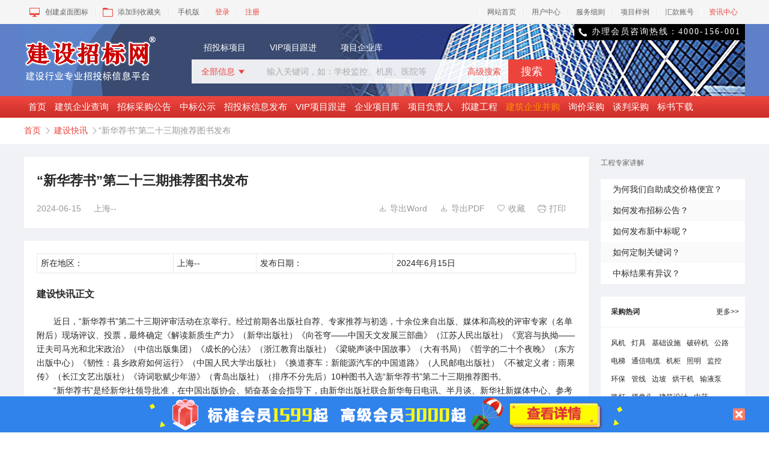

--- FILE ---
content_type: text/html; charset=gb2312
request_url: https://www.jszhaobiao.com/projectinfo-detail-280437515.html
body_size: 14123
content:


<!DOCTYPE html PUBLIC "-//W3C//DTD XHTML 1.0 Transitional//EN" "http://www.w3.org/TR/xhtml1/DTD/xhtml1-transitional.dtd">
<html xmlns="http://www.w3.org/1999/xhtml">
<head>
    <meta name="baidu-site-verification" content="codeva-MERmS868YF" />
    <meta http-equiv="Content-Type" content="text/html; charset=gb2312" />
    <meta http-equiv="Cache-Control" content="no-transform" />
    <meta http-equiv="Cache-Control" content="no-siteapp" />
    <meta name="renderer" content="webkit">
    <meta http-equiv='X-UA-Compatible' content='IE=edge,chrome=1'>
    <title>“新华荐书”第二十三期推荐图书发布-上海市建设快讯-建设招标网</title>
    <meta name="keywords" content="“新华荐书”第二十三期推荐图书发布" />
    <meta name="description" content="建设招标网>上海招标采购网:“新华荐书”第二十三期推荐图书发布:近日，“新华荐书”第二十三期评审活动在京举行。经过前期各出版社自荐、专家推荐与初选，十余位来自出版、媒体和高校的评审专家（名单附后）现场评议、投票，最终确定《解读新质生产力》（新华出版社）《向苍穹——中国天文发展三部曲》（江苏人民出版社）《宽容与执拗——迂夫司马光和北宋政.." />
    <meta name="format-detection" content="telephone=no">
    
    <link href="/static/css/ui.css?v=20200609" rel="stylesheet">
    <link href="/static/css/style.css?v=20240609" rel="stylesheet">
    <link href="/static/css/common.css?v=20251113" rel="stylesheet">
    <script src="/static/lib/sea.js" id="seajsnode" version="20240616"></script>
    <script type="text/javascript">
        if (window.location.href.indexOf('https') === 0) {
            document.write('<meta http-equiv="Content-Security-Policy" content="upgrade-insecure-requests" />');
        }
    </script>
    <script>
        var _hmt = _hmt || [];
        (function () {
            var hm = document.createElement("script");
            hm.src = "https://hm.baidu.com/hm.js?8684304607d47de56ce1d8fb492a221b";
            var s = document.getElementsByTagName("script")[0];
            s.parentNode.insertBefore(hm, s);
        })();
    </script>
    <!--[if lt IE 9]><script src="/static/lib/H5shiv.js"></script><![endif]-->
</head>
<body>
    
    <!-- 头部 -->
    <header class="jszb-header">
    <div class="top_bar">
        <div class="_bd">
            <div class="wrap fix">
                <div class="l">
                    <a href="" class="_item _ico _first"><i class="ico ico1_3"></i>
                        创建桌面图标
                    </a>
                    <a href="javascript:;" id="addFavorite" class="_item _ico"><i class="ico ico1_4"></i>
                        添加到收藏夹
                    </a>
                    <a href="https://wap.jszhaobiao.com" class="_item _ico" style="padding-left: 14px;">手机版</a>
                    
                    <a href="/login.html" class="_item text-primary loign-btn" data-name="returnurl">登录</a>
                    <a href="/register.html" class="_item _last  text-primary regist-btn" data-name="returnurl">注册</a>
                    
                </div>
                <div class="r">
                    
                    <a href="/" class="_item">网站首页</a>
                    <a href="/member/index.html" class="_item">用户中心</a>
                    <a href="/service.html" class="_item">服务细则</a>
                    <a href="/others/samples.html" class="_item">项目样例</a>
                    <a href="/others/account.html" class="_item _last">汇款账号</a>
                    <a href="/others/icp.html" class="_item _last text-primary">资讯中心</a>
                </div>
            </div>
        </div>
    </div>
    <div class="jszb-header_middle com">
        <div class="wrap pr fix">
            <h1 class="l _logo"><a href="/" class="hidetext"></a></h1>
            <div class="l _searchbox">
                <div class="_hd fix">
                    <a href="https://bid.jszhaobiao.com/notice.html">招投标项目</a>
                    <a href="/project.html">VIP项目跟进</a>
                    <a href="/corplist.html">项目企业库</a>
                </div>
                <form action="https://bid.jszhaobiao.com/search.html" method="get" onsubmit="return seachnull();">
                    <div class="_bd">
                        <input type="text" class="_inp" name="keyword" id="top_keyword" placeholder="输入关键词，如：学校监控、机房、医院等" value="">
                        <input type="hidden" value="" name="btns" id="top_btns" />
                        <div class="_typemenu transition">
                            <span class="text-primary">
                                <i class="_text">全部信息</i>
                                <i class="ion">&#xe6b5;</i>
                            </span>
                            <ul>
                                <li data-value="">全部信息</li>
                                
                                <li data-value="1">招标采购</li>
                                
                                <li data-value="2">中标公示</li>
                                
                                <li data-value="3">变更公告</li>
                                
                                <li data-value="5">拟建工程</li>
                                
                                <li data-value="6">建设快讯</li>
                                
                                <li data-value="7">VIP项目</li>
                                
                                <li data-value="8">询价采购</li>
                                
                                <li data-value="9">谈判采购</li>
                                
                            </ul>
                        </div>
                        <a href="https://bid.jszhaobiao.com/search_high.html" class="text-primary _hsearch">高级搜索</a>
                        <input type="submit" value="搜索" id="top_search_btn" class="_sb">
                    </div>
                </form>
            </div>
            <div class="_tel"><i class="ion">&#xe61b;</i> 办理会员咨询热线：4000-156-001</div>
        </div>
    </div>
    <nav class="jszb-header_nav">
        <div class="wrap">
            <ul class="fix">
                <li><a href="/">首页</a></li>
                <li><a href="/corp_list.html">建筑企业查询</a></li>
                <li><a href="https://bid.jszhaobiao.com/notice.html">招标采购公告</a></li>
                <li><a href="https://bid.jszhaobiao.com/result.html">中标公示</a></li>
                <li><a href="https://bid.jszhaobiao.com/bid_publish.html">招投标信息发布</a></li>
                <li><a href="/project.html">VIP项目跟进</a></li>
                <li><a href="/corplist.html">企业项目库</a></li>
                <li><a href="/searchperson.html">项目负责人</a></li>
                <li><a href="https://bid.jszhaobiao.com/invest.html">拟建工程</a></li>
                <li><a href="/binggou.html" style="color: #FF9300">建筑企业并购</a></li>
                <li><a href="https://bid.jszhaobiao.com/enquiry.html">询价采购</a></li>
                <li><a href="https://bid.jszhaobiao.com/negotiate.html">谈判采购</a></li>
                <li><a href="/bidingdoc/prolist.html">标书下载</a></li>
            </ul>
        </div>
    </nav>
</header>
    <!-- 头部 end -->
    
    
    <!-- 面包屑 -->
    <nav class="jszb-bread bg-light">
        <div class="wrap text-999">
            <a href="/" class="text-primary">首页</a> <i class="ion">&#xe61a;</i> <a href="/projectinfo.html" class="text-primary">建设快讯</a>
            <i class="ion">&#xe61a;</i>“新华荐书”第二十三期推荐图书发布
        </div>
    </nav>
    <!-- 面包屑 end-->
    <!-- content -->
    <div class="jszb-content p-tb oh" style="background-color: #f0f2f5">
        <div class="wrap fix">
            <!-- 左侧 -->
            <article class="jszb-content_article l" style="width: 940px">
                <header class="jszb-content_article_header bg-light p m-b">
                    <h1 class="_T m-b-sm">“新华荐书”第二十三期推荐图书发布</h1>
                    <div class="text-999 fix">
                        <div class="l">
                            <span class="m-r-sm">2024-06-15</span>
                            <span class="m-r-sm">
                                上海--
                            </span>
                        </div>
                        <div class="r _tools">                  
                            
                            <a href="/bidding/bidtoword.html?wp=1&pid=280437515&mdid=48fa843816fc80c3bb1a249bac75d286" class="m-r-sm" target="_blank"><i class="ion mr5">&#xe688;</i>导出Word</a>
                            <a href="/bidding/bidtoword.html?wp=2&pid=280437515&mdid=48fa843816fc80c3bb1a249bac75d286" class="m-r-sm" target="_blank"><i class="ion mr5">&#xe688;</i>导出PDF</a>
                            
                            <a href="javascript:;" class="m-r-sm" data-name="collect"><i class="ion mr5">&#xe627;</i>收藏</a>
                            <a href="javascript:window.print();;" class="m-r-sm"><i class="ion mr5">&#xe631;</i>打印</a>
                            <a href="javascript:;" class="m-r-sm text-primary delbidpay" data-id="280437515" style="display: none">如何删除标讯？</a>
                        </div>
                    </div>
                </header>
                <div class="bg-light m-t">

                    <div class="p">
                        <table class="com-table">
                            <tr>
                                <td>所在地区：</td>
                                <td>
                                    上海--
                                </td>
                                <td>发布日期：</td>
                                <td>2024年6月15日</td>
                            </tr>
                            
                        </table>
                    </div>
                    <div class="p" style="padding-bottom: 0px; padding-top: 0px; font-weight: bold; font-size: 16px;">建设快讯正文</div>
                    
                    <!-- 有权限 -->
                    
                    <div class="p">
                        <!-- 录入内容 -->                       
                        <div class="m-b com-content-tb">
                            
<p>　　近日，“新华荐书”第二十三期评审活动在京举行。经过前期各出版社自荐、专家推荐与初选，十余位来自出版、媒体和高校的评审专家（名单附后）现场评议、投票，最终确定《解读新质生产力》（新华出版社）《向苍穹——中国天文发展三部曲》（江苏人民出版社）《宽容与执拗——迂夫司马光和北宋政治》（中信出版集团）《成长的心法》（浙江教育出版社）《梁晓声谈中国故事》（大有书局）《哲学的二十个夜晚》（东方出版中心）《韧性：县乡政府如何运行》（中国人民大学出版社）《换道赛车：新能源汽车的中国道路》（人民邮电出版社）《不被定义者：雨果传》（长江文艺出版社）《诗词歌赋少年游》（青岛出版社）（排序不分先后）10种图书入选“新华荐书”第二十三期推荐图书。</p>
<p>　　“新华荐书”是经新华社领导批准，在中国出版协会、韬奋基金会指导下，由新华出版社联合新华每日电讯、半月谈、新华社新媒体中心、参考消息、瞭望、经济参考报、中国证券报、上海证券报、新华网、中国经济信息社、中国搜索、中国图片社和新华书店总店等共同发起的社会性公益文化活动。（荐书热线：010-63077104或关注“新华出版社”微信公号，后台留言互动）</p>
<p>“新华荐书”第二十三期推荐图书</p>
<p>　　《解读新质生产力》</p>
<p>　　《解读新质生产力》编写组 编</p>
<p>　　新华出版社</p>

<p><a href="http://www.jjckb.cn/2024-06/15/1310778449_17184480315771n.jpg">点击此链接查看图片</a></p>
<p>　　推荐语：</p>
<p>　　在“新质生产力”成为社会各界热议的话题之时，新华出版社推出《解读新质生产力》，可谓正当其时；名为“解读新质生产力”，实为新华社骨干记者走访调研之后的精品力作。该书分为理论阐释篇和生动实践篇，权威解疑释惑，回应社会关切，图文并茂，通俗易懂，无疑将成为领导干部和企业管理人员以新的生产力理论指导新的发展实践，推动高质量发展行稳致远的“有益之卷”。（刘学奎??新华每日电讯副总编辑）</p>
<p>?</p>
<p>　　《向苍穹——中国天文发展三部曲》</p>
<p>　　章剑华 著</p>
<p>　　江苏人民出版社</p>
<p><a href="http://www.jjckb.cn/2024-06/15/1310778449_17184480412031n.jpg">点击此链接查看图片</a></p>
<p>　　推荐语：</p>
<p>　　这是一部史诗级的中国天文发展纪实文学佳作。从屈原问天的“裸眼时代”，到现代天文望远镜观测的“天眼时代”，再到卫星遨游、登月探日的“巡天时代”，中国人实现了三次天文发展的历史跨越。当抬头仰望星空之后，再低头打开这本天文通史，你看到的不仅是星河灿烂，更有灿烂星河背后的无限空间，以及人类走向太空的豪迈和智慧。（宋振远? 经济参考报社副总编辑）</p>
<p>?</p>
<p>　　《宽容与执拗——迂夫司马光和北宋政治》</p>
<p>　　赵冬梅 著</p>
<p>　　中信出版集团</p>
<p><a href="http://www.jjckb.cn/2024-06/15/1310778449_17184480494451n.jpg">点击此链接查看图片</a></p>
<p>　　推荐语：</p>
<p>　　听赵冬梅老师讲历史很精彩，很通透。历史是人的历史，读赵冬梅老师的专著《宽容与执拗——迂夫司马光和北宋政治》，小切口、大视角，以司马光一生的故事，展现了那个时代的丰富多彩，了解他和王安石、欧阳修、苏轼、苏辙等人的恩恩怨怨。历史学者走出书斋，向大家分享自己的积淀感悟，从短视频到图书，赵冬梅老师都很受欢迎。（匡乐成? 新华出版社社长）</p>
<p>?</p>
<p>　　《成长的心法》</p>
<p>　　朱永新 著</p>
<p>　　浙江教育出版社</p>
<p><a href="http://www.jjckb.cn/2024-06/15/1310778449_17184480588861n.jpg">点击此链接查看图片</a></p>
<p>　　推荐语：</p>
<p>　　成长没有坦途、没有捷径，但成长有规律、有心法。在《成长的心法》一书中，朱永新教授提出了五个关键词：尊重、信任、规则、爱、陪伴，通过74篇短文，展现了对教育的深度思考。书名“心法”，让人不由联想到“心学”。“心学”与“心法”，可以完美融合于教育之中。典型的例子，王阳明一生毫无败绩，所倚靠的无非是“心学”；稻盛和夫，先后创办两家世界五百强，最能代表其智慧的就是“心法”。成长的心法，是让孩子成为最好的自己。放在更广阔的视角，每个人的一生，无时无刻不在成长，教育无处不在，而所谓“成长的心法”，适合每一个勇于学习、善于思考的人。（李劲松? 中国搜索董事长）</p>
<p>?</p>
<p>　　《梁晓声谈中国故事》</p>
<p>　　梁晓声 著</p>
<p>　　大有书局</p>
<p><a href="http://www.jjckb.cn/2024-06/15/1310778449_17184482594531n.jpg">点击此链接查看图片</a></p>
<p>　　推荐语：</p>
<p>　　叩问社会良知，探寻时代脉搏，是梁晓声社会篇章系列作品鼎力坚守的一贯风格和主题。透过纷繁沉重的时代底色，镌刻一代中国人成长的社会叙事，是《梁晓声谈中国故事》所体现的主要特征和时代价值。</p>
<p>　　这是一部充满人文理性的社会观察实录，也是讲述中国故事的典范文本。作者用朴实的文字呈现生命中所有的相遇，用温暖的笔触勾起人们对人生故事的回忆与思索。展示的故事具备浓郁的现实主义风格，既关注国家、民族追求进步的宏观层面，亦贴近对民间和普通人物的大众关怀。对社会现状既有鞭辟入里的分析，也有对“我们这一代”的成长与时代痕迹的深刻反思。文笔犀利，底蕴厚重，值得一读。（张平? 民盟中央原专职副主席、中国作协原副主席、中国文联原副主席）</p>
<p>　　</p>
<p>　　《哲学的二十个夜晚》</p>
<p>　　徐英瑾 著</p>
<p>　　东方出版中心</p>
<p><a href="http://www.jjckb.cn/2024-06/15/1310778449_17184482691581n.jpg">点击此链接查看图片</a></p>
<p>　　推荐语：</p>
<p>　　有人会说，哲学高不可攀。那么我会把《哲学的二十个夜晚》推荐给他。读这本书就像在翻阅和徐英瑾教授的深夜聊天记录，他在用电影中的故事给我们讲哲学。电影中的那些情节，在书中被拆开揉碎，深挖出其中的哲学意蕴。从《肖申克的救赎》里的自由梦想到《间谍之桥》里的合作博弈，这本书带着我们一边看电影，一边学哲学，四大主题——论证、未来、社会、人生，每一个主题都由浅入深，妙趣横生，通过二十个哲学问题帮助我们从理性的角度理解复杂多变的人生。（储学军??新华网董事长）</p>
<p>?</p>
<p>　　《韧性：县乡政府如何运行》</p>
<p>　　田先红 著</p>
<p>　　中国人民大学出版社</p>
<p><a href="http://www.jjckb.cn/2024-06/15/1310778449_17184482795091n.jpg">点击此链接查看图片</a></p>
<p>　　推荐语：</p>
<p>　　县域居于国家治理体系中的关键部位，“郡县治，天下安”。考察县乡政权运作，是探究我国40多年高速发展中社会治理稳步推进，国家政权对社会变迁具有强大适应性和灵活性的难得视角。该书基于扎实的田野调查，揭示了近年来我国县乡政治中人们习焉不察的新变化，对县域中的政府动员、干部流动、政治评价、财政制度、政策转化与执行、条块关系、过程管理等进行了透彻解读。这是一部阐明县乡政权在面临压力时如何保持适应性的实践力作，是一部把论文写在祖国大地上的学术佳作，也是一部供新时代深度了解国情、开展深度阅读的难得好书。（丁以绣??中国新闻出版传媒集团编委会主任，《中国新闻出版广电报》总编辑）</p>
<p>?</p>
<p>　　《换道赛车：新能源汽车的中国道路》</p>
<p>　　苗圩 著</p>
<p>　　人民邮电出版社</p>
<p><a href="http://www.jjckb.cn/2024-06/15/1310778449_17184482892471n.jpg">点击此链接查看图片</a></p>
<p>　　推荐语：</p>
<p>　　该书是一本接地气、增底气、聚锐气的书籍，承载了作者作为亲历中国汽车产业发展“汽车人”的智慧、经验和情感，用真实严谨、充满时代感的笔触，全景式展现了我国新能源汽车从产品导入期到产品成长期、再到规模产业快速增长期的发展历程及历史性成就，以及面向未来发展需要加强改进和解决的问题。希望每个人都能从这本书里感受到作者对我国新能源汽车发展倾注的大量心血，对未来我国汽车产业高质量发展的坚定信心，阅读该书也将提振我们向着建设汽车强国目标奋勇前行的志气和士气。（郭广生? 中央民族大学校长）</p>
<p>?</p>
<p>　　《不被定义者：雨果传》</p>
<p>　　【法】马克斯·加洛 著</p>
<p>　　长江文艺出版社</p>
<p><a href="http://www.jjckb.cn/2024-06/15/1310778449_17184482977941n.jpg">点击此链接查看图片</a></p>
<p>　　推荐语：</p>
<p>　　雨果不仅是法国的伟大作家，也是著名诗人，在社会、政治、艺术等多领域有颇多建树。他的作品中表现出强烈的对人类进步的探索与追求，以及对人民命运的深切关注。这部传记以小说般的语言和生动的笔触展现雨果作为一个普通人的喜怒哀乐，让我们对他的崇高人格、多彩人生和辉煌成就有了深入的全面了解。（邬书林??中国出版协会理事长、原国家新闻出版广电总局副局长）</p>
<p>?</p>
<p>　　《诗词歌赋少年游》</p>
<p>　　张向荣 著</p>
<p>　　青岛出版社</p>
<p><a href="http://www.jjckb.cn/2024-06/15/1310778449_17184483088701n.jpg">点击此链接查看图片</a></p>
<p>　　推荐语：</p>
<p>　　这是一部情节好看，内容好读，雅俗共赏，老少咸宜的系列文学作品。作者将大量经典诗词歌赋融入文学故事，深入浅出地引导读者还原古代真实生活，尽享沉浸式历史体验。特别是作品聚焦中华美学，综合化用史料，以汉代诗赋、唐诗、宋词、明代小说为中心，引领孩子在跌宕起伏的儿童少年历险故事中回到汉代、唐代、宋代、明代，在轻松愉快的文学阅读中摄取丰沛的传统文化知识，吸收丰厚的古典文学营养，激发学习古诗文、传统文知识的强烈兴趣，收获上佳的审美享受。（郭晓勇?中国国际公共关系协会原副会长、中国外文局原常务副局长）</p>
<p>?</p>
<p>　　附“新华荐书”第二十三期评审专家名单</p>
<p>　　邬书林?中国出版协会理事长、原国家新闻出版广电总局副局长</p>
<p>　　马胜荣?新华社原副社长兼常务副总编辑</p>
<p>　　刘伯根?韬奋基金会理事长，中国出版集团原党组副书记、副总裁</p>
<p>　　郭晓勇?中国国际公共关系协会原副会长、中国外文局原常务副局长</p>
<p>　　郭广生? ?中央民族大学校长，教授、博士生导师，863计划首席专家</p>
<p>　　丁以绣?中国新闻出版传媒集团编委会主任，《中国新闻出版广电报》总编辑</p>
<p>　　储学军? ?新华网董事长</p>
<p>　　叶国标???上海证券报社董事长</p>
<p>　　段芝璞???中国图片社董事长</p>
<p>　　李劲松???中国搜索董事长</p>
<p>　　匡乐成???新华出版社社长</p>
<p>　　刘学奎? ?新华每日电讯副总编辑</p>
<p>　　宋振远???经济参考报社副总编辑</p>
<p>　　胡金芳? ?新华社新媒体中心纪委书记</p>
<p></p>

                            
                        </div>
                        <!-- 录入内容 end-->
                        
                        <p class="text-999 small mb10">按照客观、公正、公开的原则，本条信息受业主方委托独家指定在中国建设招标网 www.jszhaobiao.com 发布</p>
                    </div>
                    <!-- 已登录 end-->
                    
                </div>

                <div class="m-t">
                    <div class="text-light" style="background-color: #6467e7; padding: 30px;">
                        <div class="_con">
                            <p style="font-size: 22px; font-weight: bold; margin-bottom: 10px;">注册会员 享受贴心服务</p>
                            <h3 class="fwb">标讯查询服务</h3>
                            <p class="small mb5">让您全面及时掌握全国各省市拟建、报批、立项、施工在建项目的项目信息。</p>
                            <p class="small mb5">
                                帮您跟对合适的项目、找对准确的负责人、全面掌握各项目的业主单位、设计院、总包单位、施工企业的项目
                                经理、项目负责人的详细联系方式。
                            </p>
                            <p class="small mb10">帮您第一时间获得全国项目业主、招标代理公司和政府采购中心发布的招标、中标项目信息。</p>
                            <h3 class="fwb">标讯定制服务</h3>
                            <p class="small mb5">根据您的关注重点定制项目，从海量项目中筛选出符合您要求和标准的工程并及时找出关键负责人和联系方式。</p>
                            <p class="small mb10">根据您的需要，向您指定的手机、电子邮箱及时反馈项目进展情况。</p>
                            <div class="small">咨询热线：<span style="color: #fff100; font-size: 16px;">4000-156-001</span></div>
                        </div>
                    </div>
                </div>
            </article>
            <!-- 左侧 end-->
            <!-- 右侧 -->
            <aside class="jszb-content_aside r" style="width: 240px">
                
                <section class="_sec jszb-content_aside_expert m-b">
                    <h4 class="text-666 m-b-sm small">工程专家讲解</h4>
                    <ul class="_list bg-light">
                        
                        <li>
                            <a href="javascript:;" class="row">
                                <span class="span-11 el _txt" data-val="80">为何我们自助成交价格便宜？</span>
                            </a>
                        </li>
                        
                        <li>
                            <a href="javascript:;" class="row">
                                <span class="span-11 el _txt" data-val="79">如何发布招标公告？</span>
                            </a>
                        </li>
                        
                        <li>
                            <a href="javascript:;" class="row">
                                <span class="span-11 el _txt" data-val="78">如何发布新中标呢？</span>
                            </a>
                        </li>
                        
                        <li>
                            <a href="javascript:;" class="row">
                                <span class="span-11 el _txt" data-val="77">如何定制关键词？</span>
                            </a>
                        </li>
                        
                        <li>
                            <a href="javascript:;" class="row">
                                <span class="span-11 el _txt" data-val="76">中标结果有异议？</span>
                            </a>
                        </li>
                        
                    </ul>
                </section>
                <audio src="" id="audio"></audio>
                

<section class="_sec bg-light m-b-sm">
    <h3 class="p-l-sm fwb small">采购热词<a href="/gjxx/sitemap.html" target="_blank" class="mr10 r" style="font-weight:normal">更多>></a></h3>
    <div class="p-t-sm p-lr-sm">
        <div class="row small kwlist_hot">
            <a href="/gjxx-677.html">风机</a>
            <a href="/gjxx-782.html">灯具</a>
            <a href="/gjxx-8705.html">基础设施</a>
            <a href="/gjxx-814.html">破碎机</a>
            <a href="/gjxx-937.html">公路</a>
            <a href="/gjxx-919.html">电梯</a>
            <a href="/gjxx-9193.html">通信电缆</a>
            <a href="/gjxx-9227.html">机柜</a>
            <a href="/gjxx-929.html">照明</a>
            <a href="/gjxx-922.html">监控</a>
            <a href="/gjxx-897.html">环保</a>
            <a href="/gjxx-889.html">管线</a>
            <a href="/gjxx-909.html">边坡</a>
            <a href="/gjxx-6311.html">烘干机</a>
            <a href="/gjxx-6305.html">输液泵</a>
            <a href="/gjxx-857.html">路灯</a>
            <a href="/gjxx-35253.html">摄像头</a>
            <a href="/gjxx-884.html">建筑设计</a>
            <a href="/gjxx-1484.html">中药</a>
            <a href="/gjxx-1488.html">畜牧业</a>
            <a href="/gjxx-30254.html">木材</a>
            <a href="/gjxx-6315.html">生化仪</a>
            <a href="/gjxx-9237.html">硬盘</a>
            <a href="/gjxx-9192.html">机顶盒</a>
            <a href="/gjxx-788.html">钢管</a>
            <a href="/gjxx-673.html">太阳能</a>
            <a href="/gjxx-680.html">风力发电</a>
        </div>
    </div>
</section>

                <section class="_sec m-b">
                    <h4 class="text-666 m-b-sm small">标讯免费样本</h4>
                    <ul class="jszb-aside-list1 bg-light small">
                        <li>
                            <a href="/others/samples.html?t=1" title="[招标免费样本]盛源广场外立面装修装饰设计工程招标公告"><span class="text-primary">[招标免费样本]</span>
                                盛源广场外立面装修装饰设计工程招标公告</a>
                        </li>
                        <li>
                            <a href="/others/samples.html?t=2" title="[中标免费样本] 连云港室外电梯钢结构工程项目中标成交公告"><span
                                class="text-primary">[中标免费样本]</span>
                                连云港室外电梯钢结构工程项目中标成交公告</a>
                        </li>
                        <li>
                            <a href="/others/samples.html?t=5" title="[拟建工程免费样本] 天津滨海格赛斯贸易基地项目项目概况"><span
                                class="text-primary">[拟建工程免费样本]</span>
                                天津滨海格赛斯贸易基地项目项目概况</a>
                        </li>
                    </ul>
                </section>
            </aside>
            <!-- 右侧 end-->
        </div>
    </div>
    <!-- content end -->
    <script>
        var js_Id = '280437515';
        var js_tableno = '6';
        var js_Type = '1';
        var js_Code = 'ad29632d7aed54da1411c387236d4e02';
        var ReturnUrl = '';        
        var sanfang = false;
        seajs.use('js/notice_detail');
    </script>

    <!-- 底部 -->
    <footer class="jszb-footer">
        <div class="wrap">
            <div class="_hd">
                <nav class="tc">
                    <a href="/">首页</a>
                    <a href="/others/aboutus.html">关于我们</a>
                    <a href="/statement.html">网站声明</a>
                    <a href="/corpcard/list.html">建设名片</a>
                    <a href="/update.html">变更公告</a>
                    <a href="/others/selflink.html">自助友情链接</a>
                    <a href="/others/account.html">汇款账号</a>
                    <a href="/others/aboutus.html">联系我们</a>
                    <a href="/sitemap.html">网站地图</a>
                </nav>
            </div>
            <div class="_bd fix text-light">
                <div class="l m-r">
                    <img src="/images/img2.png" alt="官方微信二维码" style="width: 100px">
                    <p style="margin-top: .8em;">官方微信</p>
                </div>
                <div class="l">
                    <p>
                        <i class="ion">&#xe61b;</i> 办理会员咨询热线：4000-156-001
                    </p>
                    <p class="m-b"><i class="ion">&#xe61b;</i> 售后服务（已付费客户服务）：4000-156-001</p>
                    <p>运营单位：北京建住科技有限公司</p>
                    <p>备案号：<a href="https://beian.miit.gov.cn/" target="_blank">京ICP备2025145389号</a>&nbsp;&nbsp;&nbsp;&nbsp;<a href="http://www.beian.gov.cn/portal/registerSystemInfo?recordcode=11011102001128" target="_blank">京公网安备11011102001128</a>&nbsp;&nbsp;&nbsp;&nbsp;版权所有：北京建住科技有限公司</p>
                </div>
                <div class="r">
                    <img src="/images/footer/footer_img1.png" alt="经营性网站备案信息">
                    <img src="/images/footer/footer_img2.png" alt="不良信息举报中心">
                    <img src="/images/footer/footer_img3.png" alt="北京网络行业协会">
                    <img src="/images/footer/footer_img4.png" alt="中国互联网协会">
                </div>
            </div>
        </div>
    </footer>
</body>
</html>

<script type="text/javascript">
    //360
    (function () {
        var src = "https://jspassport.ssl.qhimg.com/11.0.1.js?d182b3f28525f2db83acfaaf6e696dba";
        document.write('<script src="' + src + '" id="sozz"><\/script>');
    })();
    function seachnull() {
        var mmm = document.getElementById('top_keyword').value;
        mmm = mmm.replace(/(^\s*)|(\s*$)/g, "");
        if (mmm == "") {
            alert("请输入内容后搜索");
            return false;
        }
        return true;
    }
</script>



--- FILE ---
content_type: text/css
request_url: https://www.jszhaobiao.com/static/css/ui.css?v=20200609
body_size: 11376
content:
@charset "utf-8";html{-webkit-tap-highlight-color:transparent}body{overflow-x:hidden;font-family:'微软雅黑',Arial,'Hiragino Sans GB','WenQuanYi Micro Hei','\5fae\8f6f\96c5\9ed1',SimSun,sans-serif;font-size:14px;line-height:1.7;min-width:1200px;color:#282828;background:#fff}body,dd,dl,form,h1,h2,h3,h4,ol,p,ul{margin:0}hr{margin-top:20px;margin-bottom:20px;border:0;border-top:1px solid #eee}img{max-width:100%;height:auto;vertical-align:top;-ms-interpolation-mode:bicubic;border:0}ul{padding-left:0;list-style-type:none}em,i{font-style:normal}big{font-size:16px}small{font-size:12px}a{-webkit-transition:all .3s ease;transition:all .3s ease;text-decoration:none;color:inherit;outline:0}a:hover{color:#ec443d}article,aside,audio,canvas,dialog,figure,footer,header,menu,nav,progress,section,video{display:block}input,select,textarea{font-family:inherit;font-size:100%;outline:0}input[type=checkbox],input[type=radio]{-webkit-box-sizing:border-box;-moz-box-sizing:border-box;box-sizing:border-box;padding:0}input[type=number]::-webkit-inner-spin-button,input[type=number]::-webkit-outer-spin-button{height:auto}input[type=search]{-webkit-box-sizing:border-box;-moz-box-sizing:border-box;box-sizing:border-box;-webkit-appearance:textfield}input[type=search]::-webkit-search-cancel-button,input[type=search]::-webkit-search-decoration{-webkit-appearance:none}input[type=file]{display:block}input[type=range]{display:block;width:100%}select[multiple],select[size]{height:auto}input[type=checkbox]:focus,input[type=radio]:focus,input[type=file]:focus{outline:thin dotted;outline:5px auto -webkit-focus-ring-color;outline-offset:-2px}input[type=submit]{cursor:pointer}fieldset{min-width:0;margin:0;padding:0;border:0}legend{display:block;font-size:16px;font-weight:700;line-height:2.5;width:100%;margin-bottom:20px;padding:0;color:#333;border:0;border-bottom:1px solid #e5e5e5}table{border-spacing:0;background-color:transparent}td,th{padding:0}@-ms-viewport{width:device-width}::-moz-selection{color:#fff;background:#ec443d}::selection{color:#fff;background:#ec443d}::-webkit-input-placeholder{color:#aaa}.placeholder{color:#aaa}.h1,.h2,.h3,.h4,.h5,.h6,h1,h2,h3,h4,h5,h6{font-size:14px;font-family:inherit;font-weight:500;color:inherit}.wrap{width:1200px;margin-right:auto;margin-left:auto}.fix:after,.fix:before{display:table;clear:both;content:''}.oh{overflow:hidden}.l{float:left}.r{float:right}.dib{display:inline-block}.pr{position:relative}.pa{position:absolute}.tl{text-align:left}.tc{text-align:center}.tr{text-align:right}.el{overflow:hidden;white-space:nowrap;text-overflow:ellipsis}.justify{overflow:hidden;text-align:justify!important}.justify:after{content:' 88888888888888888888888888888888888888888888888888888888888888888888888888888888888888888888888888888888888888888888'}.hide{display:none}.hidetext{font:0/0 a;letter-spacing:-9px}.arr{display:inline-block;overflow:hidden;width:0;height:0}.opc0{opacity:0;filter:alpha(opacity=0)}.scrollbar,.scrollbar-dark{overscroll-behavior:contain;-webkit-overflow-scrolling:touch}.scrollbar::-webkit-scrollbar{position:absolute;width:10px;margin-left:-10px;-webkit-appearance:none}.scrollbar::-webkit-scrollbar-track{border-right:1px solid #ddd;border-left:1px solid #ddd;background-color:#eee}.scrollbar::-webkit-scrollbar-thumb{height:50px;border-width:1px 2px;border-style:solid;border-color:transparent;background-color:#ccc;background-clip:content-box}.scrollbar-dark::-webkit-scrollbar-track{border-right:1px solid #2c3334;border-left:1px solid #2c3334;background-color:#444d50}.scrollbar-dark::-webkit-scrollbar-thumb{background-color:#212526}.badge{display:inline-block;position:relative;line-height:1;vertical-align:middle}.badge-count{position:absolute;z-index:90;top:-10px;right:-18px;font-size:12px;line-height:18px;min-width:20px;height:20px;padding:0 6px;text-align:center;white-space:nowrap;color:#fff;border:0;border-radius:10px;background:#CB4042;box-shadow:0 0 0 1px #fff}.badge-dot{position:absolute;z-index:90;top:-4px;right:-4px;width:8px;height:8px;transform-origin:0 center;border-radius:100%;background:#CB4042;box-shadow:0 0 0 1px #fff}.badge-count-alone{display:block;position:relative;top:auto;right:0}.badge-primary .badge-count,.badge-primary .badge-dot{background:#ec443d}.badge-auxiliary .badge-count,.badge-auxiliary .badge-dot{background:#b10000}.badge-info .badge-count,.badge-info .badge-dot{background:#4fcbf0}.badge-success .badge-count,.badge-success .badge-dot{background:#25ae88}.badge-warning .badge-count,.badge-warning .badge-dot{background:#F05E1C}.bread{font-size:14px;color:#333}.bread>.bread-sep{margin:0 .5em;color:#dbdbdb}.bread>span.bread-link{font-weight:700}.btn{font-size:14px;font-weight:400;line-height:32px;display:inline-block;margin-bottom:0;cursor:pointer;box-sizing:border-box;touch-action:manipulation;min-width:4em;border-radius:4px;user-select:none;text-align:center;vertical-align:middle;white-space:nowrap;border:0;padding:0 1em}.btn>.ion{vertical-align:middle;font-size:1.1em}.btn.active,.btn:active{outline:0;-webkit-box-shadow:inset 0 3px 5px rgba(0,0,0,.125);box-shadow:inset 0 3px 5px rgba(0,0,0,.125)}.btn.disabled,.btn[disabled],fieldset[disabled] .btn{cursor:not-allowed;pointer-events:none;opacity:.65;-webkit-box-shadow:none;box-shadow:none;filter:alpha(opacity=65)}.btn-default{color:#333;border-color:#e8e9eb;background-color:#eee}.btn-default.active,.btn-default:active{color:#fff;border-color:#eee;background-color:#dbdbdb}.btn-default.disabled,.btn-default.disabled.active,.btn-default.disabled:active,.btn-default[disabled],.btn-default[disabled].active,.btn-default[disabled]:active,fieldset[disabled] .btn-default,fieldset[disabled] .btn-default.active,fieldset[disabled] .btn-default:active{border-color:#e8e9eb;background-color:#fff}.btn-primary,.btn-primary:hover{color:#fff;background-color:#ec443d}.btn-primary.active,.btn-primary:active{color:#fff;border-color:#c41a13;background-color:#c41a13}.btn-primary.disabled,.btn-primary.disabled.active,.btn-primary.disabled:active,.btn-primary[disabled],.btn-primary[disabled].active,.btn-primary[disabled]:active,fieldset[disabled] .btn-primary,fieldset[disabled] .btn-primary.active,fieldset[disabled] .btn-primary:active{border-color:#ec443d;background-color:#ec443d}.btn-auxiliary,.btn-auxiliary:hover{color:#fff;background-color:#b10000}.btn-auxiliary.active,.btn-auxiliary:active{color:#fff;border-color:#5f0000;background-color:#5f0000}.btn-auxiliary.disabled,.btn-auxiliary.disabled.active,.btn-auxiliary.disabled:active,.btn-auxiliary[disabled],.btn-auxiliary[disabled].active,.btn-auxiliary[disabled]:active,fieldset[disabled] .btn-auxiliary,fieldset[disabled] .btn-auxiliary.active,fieldset[disabled] .btn-auxiliary:active{border-color:#b10000;background-color:#b10000}.btn-success,.btn-success:hover{color:#fff;background-color:#25ae88}.btn-success.active,.btn-success:active{color:#fff;border-color:#176b53;background-color:#176b53}.btn-success.disabled,.btn-success.disabled.active,.btn-success.disabled:active,.btn-success[disabled],.btn-success[disabled].active,.btn-success[disabled]:active,fieldset[disabled] .btn-success,fieldset[disabled] .btn-success.active,fieldset[disabled] .btn-success:active{border-color:#25ae88;background-color:#25ae88}.btn-info,.btn-info:hover{color:#fff;background-color:#4fcbf0}.btn-info.active,.btn-info:active{color:#fff;border-color:#13addb;background-color:#13addb}.btn-info.disabled,.btn-info.disabled.active,.btn-info.disabled:active,.btn-info[disabled],.btn-info[disabled].active,.btn-info[disabled]:active,fieldset[disabled] .btn-info,fieldset[disabled] .btn-info.active,fieldset[disabled] .btn-info:active{border-color:#4fcbf0;background-color:#4fcbf0}.btn-warning,.btn-warning:hover{color:#fff;background-color:#F05E1C}.btn-warning.active,.btn-warning:active{color:#fff;border-color:#af3e0c;background-color:#af3e0c}.btn-warning.disabled,.btn-warning.disabled.active,.btn-warning.disabled:active,.btn-warning[disabled],.btn-warning[disabled].active,.btn-warning[disabled]:active,fieldset[disabled] .btn-warning,fieldset[disabled] .btn-warning.active,fieldset[disabled] .btn-warning:active{border-color:#e8e9eb;background-color:#F05E1C}.btn-danger,.btn-danger:hover{color:#fff;background-color:#CB4042}.btn-danger.active,.btn-danger:active{color:#fff;border-color:#922829;background-color:#922829}.btn-danger.disabled,.btn-danger.disabled.active,.btn-danger.disabled:active,.btn-danger[disabled],.btn-danger[disabled].active,.btn-danger[disabled]:active,fieldset[disabled] .btn-danger,fieldset[disabled] .btn-danger.active,fieldset[disabled] .btn-danger:active{border-color:#CB4042;background-color:#CB4042}.btn-link{background-color:transparent;font-weight:400;color:#ec443d;padding:0;white-space:normal}.btn-link.active,.btn-link:active,.btn-link[disabled],fieldset[disabled] .btn-link{-webkit-box-shadow:none;box-shadow:none}.btn-link.active,.btn-link:active{text-decoration:underline;color:#c41a13;border-color:transparent}.btn-lg{font-size:16px;height:40px;line-height:40px;min-width:7em}.btn-sm{font-size:12px;height:25px;line-height:25px}.btn-block{display:block;width:100%;padding-right:0;padding-left:0}.btn-block+.btn-block{margin-top:7px}.btn .jon,.form-mark .jon{line-height:1.2;margin:0;vertical-align:baseline}input[type=submit].btn-block,input[type=reset].btn-block,input[type=button].btn-block{width:100%}.btn-ghost,.btn-ghost:hover{background:0 0;border-color:inherit;border:1px solid transparent}.btn-ghost.btn-default{border-color:#eee}.btn-ghost.btn-primary{border-color:#ec443d}.btn-ghost.btn-primary:hover{background-color:#ec443d;color:#fff}.btn-ghost.btn-primary:active{background-color:#c41a13;border-color:#c41a13}.btn-ghost.btn-auxiliary{border-color:#b10000}.btn-ghost.btn-auxiliary:hover{background-color:#b10000;color:#fff}.btn-ghost.btn-auxiliary:active{background-color:#5f0000;border-color:#5f0000}.btn-ghost.btn-success{border-color:#25ae88}.btn-ghost.btn-success:hover{background-color:#25ae88;color:#fff}.btn-ghost.btn-success:active{background-color:#176b53;border-color:#176b53}.btn-ghost.btn-info{border-color:#4fcbf0}.btn-ghost.btn-info:hover{background-color:#4fcbf0;color:#fff}.btn-ghost.btn-info:active{background-color:#13addb;border-color:#13addb}.btn-ghost.btn-warning{border-color:#F05E1C}.btn-ghost.btn-warning:hover{background-color:#F05E1C;color:#fff}.btn-ghost.btn-warning:active{background-color:#af3e0c;border-color:#af3e0c}.btn-ghost.btn-danger{border-color:#CB4042}.btn-ghost.btn-danger:hover{background-color:#CB4042;color:#fff}.btn-ghost.btn-danger:active{background-color:#922829;border-color:#922829}.btn-link.btn-ghost{padding-left:1em;padding-right:1em}.btn-link.btn-ghost:hover{color:#c41a13;border-color:#c41a13}.btn-ghost.btn-sm,.btn-ghost.btn-sm:hover{line-height:23px}.btn-ghost,.btn-ghost:hover{line-height:30px}.btn-ghost.btn-lg,.btn-ghost.btn-lg:hover{line-height:38px}.card{display:block;font-size:14px;position:relative;overflow:hidden;transition:all .2s ease-in-out;border-radius:4px;background:#fff}.card:hover{border-color:#eee;box-shadow:0 1px 6px rgba(0,0,0,.2)}.card-shadow{border-color:#eee;box-shadow:0 1px 6px rgba(0,0,0,.2)}.card-bordered{border:1px solid #e8e9eb}.card-head{position:relative;line-height:1;line-height:32px;height:32px;padding:4px 21px;border-bottom:1px solid #e8e9eb;color:#555}.card-title{font-weight:700;display:inline-block;overflow:hidden;width:100%;white-space:nowrap;text-overflow:ellipsis}.card-extra{position:absolute;top:4px;right:21px}.card-body{padding:21px}.card-foot{padding:4px 21px;background-color:#eee;border-top:1px solid #e8e9eb;overflow:hidden}.card.card-primary .card-foot,.card.card-primary .card-head{background:#ec443d;color:#fff;border-color:#c41a13}.card.card-primary.card-inverse .card-foot,.card.card-primary.card-inverse .card-head{background:#c41a13;border-color:#ec443d}.card.card-primary.card-inverse .card-body{background:#ec443d;color:#fff}.card.card-auxiliary .card-foot,.card.card-auxiliary .card-head{background:#b10000;color:#fff;border-color:#5f0000}.card.card-auxiliary.card-inverse .card-foot,.card.card-auxiliary.card-inverse .card-head{background:#5f0000;border-color:#b10000}.card.card-auxiliary.card-inverse .card-body{background:#b10000;color:#fff}.card.card-info .card-foot,.card.card-info .card-head{background:#4fcbf0;color:#fff;border-color:#13addb}.card.card-info.card-inverse .card-foot,.card.card-info.card-inverse .card-head{background:#13addb;border-color:#4fcbf0}.card.card-info.card-inverse .card-body{background:#4fcbf0;color:#fff}.card.card-success .card-foot,.card.card-success .card-head{background:#25ae88;color:#fff;border-color:#176b53}.card.card-success.card-inverse .card-foot,.card.card-success.card-inverse .card-head{background:#176b53;border-color:#25ae88}.card.card-success.card-inverse .card-body{background:#25ae88;color:#fff}.card.card-warning .card-foot,.card.card-warning .card-head{background:#F05E1C;color:#fff;border-color:#af3e0c}.card.card-warning.card-inverse .card-foot,.card.card-warning.card-inverse .card-head{background:#af3e0c;border-color:#F05E1C}.card.card-warning.card-inverse .card-body{background:#F05E1C;color:#fff}.card.card-danger .card-foot,.card.card-danger .card-head{background:#CB4042;color:#fff;border-color:#922829}.card.card-danger.card-inverse .card-foot,.card.card-danger.card-inverse .card-head{background:#922829;border-color:#CB4042}.card.card-danger.card-inverse .card-body{background:#CB4042;color:#fff}.text-999{color:#999}.text-666{color:#666}.text-muted{color:#dbdbdb}.text-black{color:#000}.text-light{color:#fff}.btn-ghost.btn-primary,.text-primary{color:#ec443d}a.text-primary:hover{color:#c41a13}.btn-ghost.btn-auxiliary,.text-auxiliary{color:#b10000}a.text-auxiliary:hover{color:#5f0000}.btn-ghost.btn-success,.text-success{color:#25ae88}a.text-success:hover{color:#176b53}.btn-ghost.btn-info,.text-info{color:#4fcbf0}a.text-info:hover{color:#13addb}.btn-ghost.btn-warning,.text-warning{color:#F05E1C}a.text-warning:hover{color:#af3e0c}.btn-ghost.btn-danger,.text-danger{color:#CB4042}a.text-danger:hover{color:#922829}.bg-black{background-color:#000}.bg-light{background-color:#fff}.bg-gray-light{background-color:#dbdbdb}.bg-gray-lighter{background-color:#eee}.bg-primary{color:#fff;background-color:#ec443d}a.bg-primary:hover{background-color:#c41a13}.bg-auxiliary{color:#fff;background-color:#b10000}a.bg-auxiliary:hover{background-color:#5f0000}.bg-muted{background:#eee}.bg-success{color:#fff;background-color:#25ae88}a.bg-success:hover{background-color:#176b53}.bg-info{color:#fff;background-color:#4fcbf0}a.bg-info:hover{background-color:#13addb}.bg-warning{color:#fff;background-color:#F05E1C}a.bg-warning:hover{background-color:#af3e0c}.bg-danger{color:#fff;background-color:#CB4042}a.bg-danger:hover{background-color:#922829}.dl dt{font-weight:700;padding:.2em .5em}.dl dd{padding:.2em .5em}.dl-table dt{float:left;clear:left;overflow:hidden;width:10em;padding-left:0;padding-right:0;text-align:right;white-space:nowrap;text-overflow:ellipsis}.dl-table dd{margin-left:11em;padding-left:0;padding-right:0}.flex-col{overflow:hidden;display:-webkit-box;display:-webkit-flex;display:-ms-box;display:-ms-flexbox;display:flex;flex-direction:column;-webkit-box-orient:vertical;-webkit-flex-direction:column;-ms-flex-direction:column}.flex-row{overflow:hidden;display:-webkit-box;display:-webkit-flex;display:-ms-box;display:-ms-flexbox;display:flex;-webkit-box-orient:horizontal;-ms-flex-direction:row}.flex-1{-webkit-box-flex:1;-webkit-flex:1;-ms-flex:1;flex:1;min-width:0}.flex-2{-webkit-box-flex:2;-webkit-flex:2;-ms-flex:2;flex:2;min-width:0}.flex-3{-webkit-box-flex:3;-webkit-flex:3;-ms-flex:3;flex:3;min-width:0}.flex-4{-webkit-box-flex:4;-webkit-flex:4;-ms-flex:4;flex:4;min-width:0}.align-stretch{-webkit-box-align:stretch;-webkit-align-items:stretch;-ms-align-items:stretch;-ms-flex-align:stretch;align-items:stretch}.align-center{-webkit-box-align:center;-webkit-align-items:center;-ms-align-items:center;-ms-flex-align:center;align-items:center}.justify-center{-webkit-box-pack:center;-ms-box-pack:center;-webkit-justify-content:center;-ms-flex-pack:center;justify-content:center}.flex-wrap{-webkit-flex-wrap:wrap;-ms-flex-wrap:wrap;flex-wrap:wrap}.form-control{line-height:32px;height:32px;padding:0 8px;display:block;width:100%;box-sizing:border-box;vertical-align:middle;transition:border-color ease-in-out .1s;color:#555;border:1px solid #e8e9eb;background:#fff;border-radius:4px}.form-control:focus{border-color:#ec443d;outline:0}.form-control-blank{border-width:0 0 1px 0;background:0 0;border-radius:0}.form-control-blank:focus{box-shadow:none}.form-control[disabled],.form-control[readonly],fieldset[disabled] .form-control{opacity:1;background-color:#eee}.form-control[disabled],fieldset[disabled] .form-control{cursor:not-allowed}select.form-control{min-width:4em}input[type=search]{appearance:none}textarea.form-control{height:119px;line-height:1.7}textarea.input-lg{height:217.6px;font-size:16px}textarea.input-sm{height:61.2px;font-size:12px}.form-group{margin-bottom:16.8px}.checkbox,.radio{position:relative;display:block;line-height:normal;padding-left:20px;margin-top:16.8px;margin-bottom:16.8px;cursor:pointer}.checkbox+.checkbox,.radio+.radio{margin-top:-8.4px}.form-group .checkbox,.form-group .radio{margin-top:0;margin-bottom:0}.checkbox input[type=checkbox],.radio input[type=radio]{float:left;margin-left:-20px}.checkbox-inline,.form-inline .checkbox,.form-inline .radio,.radio-inline{display:inline-block;margin-top:0;margin-bottom:0;vertical-align:middle}.checkbox-inline+.checkbox-inline,.form-inline .checkbox+.checkbox,.form-inline .radio+.radio,.radio-inline+.radio-inline{margin-top:0;margin-left:8px}.checkbox.disabled,.radio.disabled,fieldset[disabled] .checkbox,fieldset[disabled] .radio,input[type=checkbox][disabled],input[type=radio][disabled]{cursor:not-allowed}.checkbox.runtime input[type=checkbox],.radio.runtime input[type=radio]{visibility:hidden}.checkbox.runtime:after,.checkbox.runtime:before,.radio.runtime:after,.radio.runtime:before{content:"";position:absolute;top:0;left:0}.checkbox.runtime:before,.radio.runtime:before{top:50%;width:14px;height:14px;margin:-8px 4px 0 0;border:1px solid #d7dde4;border-radius:2px;background:#fff}.checkbox.runtime:after{top:50%;left:5px;width:4px;height:8px;margin-top:-6px;transition:transform .2s ease-in-out;transform:rotate(0) scale(0);border-right:2px solid #fff;border-bottom:2px solid #fff}.checkbox.checked.runtime:before{border-color:#ec443d;background-color:#ec443d}.checkbox.checked.runtime:after{transform:rotate(45deg) scale(1)}.radio.runtime:before{border-radius:8px;border-color:#ec443d}.radio.disabled:before{border-color:#d7dde4}.radio.runtime:after{top:50%;left:4px;width:8px;height:8px;border-radius:4px;background:#ec443d;margin-top:-4px;transition:transform .2s ease-in-out;transform:rotate(0) scale(0);visibility:hidden}.radio.checked.runtime:after{transform:rotate(0) scale(1);visibility:visible}.form-control-static{height:32px;line-height:32px}.form-control-static.input-lg,.form-control-static.input-sm{padding-right:0;padding-left:0}.help-block{display:block;margin-top:8px;margin-bottom:11.9px;color:#dbdbdb}.form-mark{display:inline-block;margin:0 .3em;color:#CB4042;vertical-align:text-top;line-height:normal}big.form-mark{font-size:1.5em}.input-sm{font-size:12px;height:25px;line-height:25px}.form-group-sm .form-control{font-size:12px;line-height:25px;height:25px;padding:5px 8px}.form-group-sm .form-control-static{font-size:12px;line-height:25px;height:25px;min-height:25px;padding:5px 8px}.input-lg{font-size:16px;line-height:40px;height:40px}.form-group-lg .form-control{font-size:16px;height:40px;padding:4.33px 8px}.form-group-lg .form-control-static{font-size:16px;line-height:1.3333333;height:40px;min-height:32px;padding:8px 16px}.form-group-lg textarea.form-control{height:inherit}.has-feedback{position:relative}.has-feedback .form-control{padding-right:32px}.has-feedback .input-group .form-control{padding-right:0}.form-group .form-control-feedback{line-height:32px;position:absolute;z-index:2;top:0;right:0;display:block;width:32px;height:32px;text-align:center;pointer-events:none}.has-feedback .input-group .form-control{padding-left:32px}.form-group-lg .form-control-feedback,.input-lg+.form-control-feedback{line-height:40px;width:40px;height:40px}.form-group-sm .form-control-feedback,.input-sm+.form-control-feedback{line-height:25px;width:25px;height:25px}.has-feedback .form-control-feedback{right:2%}.has-primary .checkbox,.has-primary .control-label,.has-primary .help-block,.has-primary .radio{color:#ec443d}.has-primary .form-control{border-color:#ec443d}.has-primary .form-control:focus{border-color:#c41a13}.has-primary .input-group-addon{color:#fff;border-color:#ec443d;background-color:#ec443d}.has-primary .form-control-feedback{color:#ec443d}.has-auxiliary .checkbox,.has-auxiliary .control-label,.has-auxiliary .help-block,.has-auxiliary .radio{color:#b10000}.has-auxiliary .form-control{border-color:#b10000}.has-auxiliary .form-control:focus{border-color:#5f0000}.has-auxiliary .input-group-addon{color:#fff;border-color:#b10000;background-color:#b10000}.has-auxiliary .form-control-feedback{color:#b10000}.has-info .checkbox,.has-info .control-label,.has-info .help-block,.has-info .radio{color:#4fcbf0}.has-info .form-control{border-color:#4fcbf0}.has-info .form-control:focus{border-color:#13addb}.has-info .input-group-addon{color:#fff;border-color:#4fcbf0;background-color:#4fcbf0}.has-info .form-control-feedback{color:#4fcbf0}.has-success .checkbox,.has-success .control-label,.has-success .help-block,.has-success .radio{color:#25ae88}.has-success .form-control{border-color:#25ae88}.has-success .form-control:focus{border-color:#176b53}.has-success .input-group-addon{color:#fff;border-color:#25ae88;background-color:#25ae88}.has-success .form-control-feedback{color:#25ae88}.has-warning .checkbox,.has-warning .control-label,.has-warning .help-block,.has-warning .radio{color:#F05E1C}.has-warning .form-control{border-color:#F05E1C}.has-warning .form-control:focus{border-color:#af3e0c}.has-warning .input-group-addon{color:#F05E1C;border-color:#F05E1C;background-color:#F05E1C}.has-warning .form-control-feedback{color:#F05E1C}.has-danger .checkbox,.has-danger .control-label,.has-danger .help-block,.has-danger .radio{color:#CB4042}.has-danger .form-control{border-color:#CB4042}.has-danger .form-control:focus{border-color:#922829}.has-danger .input-group-addon{color:#CB4042;border-color:#CB4042;background-color:#CB4042}.has-danger .form-control-feedback{color:#CB4042}.form-inline .form-group .help-block{display:inline-block;margin:0 1em;vertical-align:middle}.form-inline .form-control{display:inline-block;width:auto;vertical-align:middle}.form-inline .form-control-static{display:inline-block;margin:0 1em}.form-inline .input-group{display:inline-table;vertical-align:middle;width:auto}.form-inline .input-group .form-control,.form-inline .input-group .input-group-btn{width:auto}.form-inline .input-group>.form-control{width:100%}.form-inline .control-label{display:inline-block;margin-bottom:0;vertical-align:middle;min-width:5em}.form-inline .has-feedback .form-control-feedback{top:0}.control-label{margin-bottom:0;height:32px;line-height:32px;overflow:hidden;text-align:right}.form-group-lg .control-label{font-size:16px;height:40px;line-height:40px}.form-group-sm .control-label{font-size:12px;height:25px;line-height:25px}.input-group{display:table;width:100%;position:relative;overflow:hidden;border-collapse:separate}.input-group[class*=col-]{float:none;padding-right:0;padding-left:0}.input-group-lg>.form-control,.input-group-lg>.input-group-addon,.input-group-lg>.input-group-btn>.btn{font-size:16px;line-height:1.3333333;height:40px;padding:8px 16px}.input-group-sm>.form-control,.input-group-sm>.input-group-addon,.input-group-sm>.input-group-btn>.btn{font-size:12px;line-height:1.5;height:25px;padding:0 8px}.input-group-sm>.input-group-addon{width:25px;height:23px;padding:0}.input-group-lg>.input-group-addon{height:38px;padding-top:0;padding-bottom:0}.input-group-addon{border-radius:4px;font-size:14px;font-weight:400;text-align:center;background-color:#eee;color:#555;border:1px solid #e8e9eb;border-left-width:0;border-right-width:0;min-width:32px;box-sizing:content-box;height:30px;line-height:30px;border-right-width:1px\9}.input-group-addon.noborder{border:0}.input-group-lg>.input-group-addon.noborder{padding:0}.input-group .form-control,.input-group-addon,.input-group-btn{display:table-cell}.input-group .form-control:not(:first-child):not(:last-child),.input-group-addon:not(:first-child):not(:last-child),.input-group-btn>.btn:not(:first-child):not(:last-child){border-radius:0}.input-group-addon .btn{vertical-align:top}.input-group-addon,.input-group-btn{vertical-align:middle;white-space:nowrap}.input-group-addon.input-sm{font-size:12px;padding:5px 8px}.input-group-addon.input-lg{font-size:16px;padding:8px}.input-group-addon input[type=checkbox],.input-group-addon input[type=radio]{margin-top:0}.input-group .form-control:first-child,.input-group-addon:first-child,.input-group-btn>.btn:first-child{border-top-right-radius:0;border-bottom-right-radius:0}.input-group-addon:first-child{border-left-width:1px}.input-group .form-control:last-child,.input-group-addon:last-child,.input-group-btn>.btn:last-child{border-top-left-radius:0;border-bottom-left-radius:0}.input-group-addon:last-child{border-right-width:1px}.input-group-addon:last-child .btn{border-radius:0 4px 4px 0}.input-group-btn{font-size:14px;position:relative;white-space:nowrap;font-size:0}.input-group-btn>.btn{position:relative}.input-group-btn>.btn+.btn{margin-left:-1px}.input-group-btn>.btn:active,.input-group-btn>.btn:focus,.input-group-btn>.btn:hover{z-index:2}.input-group-btn:first-child>.btn{margin-right:-1px}.input-group-btn:last-child>.btn{margin-left:-1px}.row{display:block;width:102%;transition:.2s width ease}.row:after,.row:before{display:table;clear:both;content:''}.row>[class*=span-]{float:left;margin-right:2%}.row>.span-1{width:6.33333333%}.row>.span-2{width:14.66666667%}.row>.span-3{width:23%}.row>.span-4{width:31.33333333%}.row>.span-5{width:39.66666667%}.row>.span-6{width:48%}.row>.span-7{width:56.33333333%}.row>.span-8{width:64.66666667%}.row>.span-9{width:73%}.row>.span-10{width:81.33333333%}.row>.span-11{width:89.66666667%}.row>.span-12{width:98%}.full-row{width:100%;transition:.2s width ease}.full-row:after,.full-row:before{display:table;clear:both;content:''}.full-row>[class*=span]{float:left}.full-row>.span-1{width:8.33333333%}.full-row>.span-2{width:16.66666667%}.full-row>.span-3{width:25%}.full-row>.span-4{width:33.33333333%}.full-row>.span-5{width:41.66666667%}.full-row>.span-6{width:50%}.full-row>.span-7{width:58.33333333%}.full-row>.span-8{width:66.66666667%}.full-row>.span-9{width:75%}.full-row>.span-10{width:83.33333333%}.full-row>.span-11{width:91.66666667%}.full-row>.span-12{width:100%}.full-row>.pull-right,.row>.pull-right{float:right}.row>.center{position:relative;left:-1%;display:block;float:none;clear:both;margin-right:auto;margin-left:auto}.full-row>.center{display:block;float:none;clear:both;margin-right:auto;margin-left:auto}.pull-left-1{position:relative;left:-8.33333333%}.pull-left-2{position:relative;left:-16.66666667%}.pull-left-3{position:relative;left:-25%}.pull-left-4{position:relative;left:-33.33333333%}.pull-left-5{position:relative;left:-41.66666667%}.pull-left-6{position:relative;left:-50%}.pull-left-7{position:relative;left:-58.33333333%}.pull-left-8{position:relative;left:-66.66666667%}.pull-left-9{position:relative;left:-75%}.pull-left-10{position:relative;left:-83.33333333%}.pull-left-11{position:relative;left:-91.66666667%}.pull-left-12{position:relative;left:-100%}.pull-right-1{position:relative;left:8.33333333%}.pull-right-2{position:relative;left:16.66666667%}.pull-right-3{position:relative;left:25%}.pull-right-4{position:relative;left:33.33333333%}.pull-right-5{position:relative;left:41.66666667%}.pull-right-6{position:relative;left:50%}.pull-right-7{position:relative;left:58.33333333%}.pull-right-8{position:relative;left:66.66666667%}.pull-right-9{position:relative;left:75%}.pull-right-10{position:relative;left:83.33333333%}.pull-right-11{position:relative;left:91.66666667%}.pull-right-12{position:relative;left:100%}@media only screen and (max-device-width:1024px){.row>.midd-1{width:6.33333333%}.row>.midd-2{width:14.66666667%}.row>.midd-3{width:23%}.row>.midd-4{width:31.33333333%}.row>.midd-5{width:39.66666667%}.row>.midd-6{width:48%}.row>.midd-7{width:56.33333333%}.row>.midd-8{width:64.66666667%}.row>.midd-9{width:73%}.row>.midd-10{width:81.33333333%}.row>.midd-11{width:89.66666667%}.row>.midd-12{width:98%}.midd-hide{display:none}.midd-center{position:relative;left:-1%;display:block;float:none;clear:both;margin-right:auto;margin-left:auto}.full-row>.midd-1{width:8.33333333%}.full-row>.midd-2{width:16.66666667%}.full-row>.midd-3{width:25%}.full-row>.midd-4{width:33.33333333%}.full-row>.midd-5{width:41.66666667%}.full-row>.midd-6{width:50%}.full-row>.midd-7{width:58.33333333%}.full-row>.midd-8{width:66.66666667%}.full-row>.midd-9{width:75%}.full-row>.midd-10{width:83.33333333%}.full-row>.midd-11{width:91.66666667%}.full-row>.midd-12{width:100%}}@media only screen and (max-device-width:640px){.row>.smal-1{width:6.33333333%}.row>.smal-2{width:14.66666667%}.row>.smal-3{width:23%}.row>.smal-4{width:31.33333333%}.row>.smal-5{width:39.66666667%}.row>.smal-6{width:48%}.row>.smal-7{width:56.33333333%}.row>.smal-8{width:64.66666667%}.row>.smal-9{width:73%}.row>.smal-10{width:81.33333333%}.row>.smal-11{width:89.66666667%}.row>.smal-12{width:98%}.smal-hide{display:none}.smal-show{display:block}.smal-center{position:relative;left:-1%;display:block;float:none;clear:both;margin-right:auto;margin-left:auto}[class*=pull-left-],[class*=pull-right-]{right:auto;left:auto}.full-row>.smal-1{width:8.33333333%}.full-row>.smal-2{width:16.66666667%}.full-row>.smal-3{width:25%}.full-row>.smal-4{width:33.33333333%}.full-row>.smal-5{width:41.66666667%}.full-row>.smal-6{width:50%}.full-row>.smal-7{width:58.33333333%}.full-row>.smal-8{width:66.66666667%}.full-row>.smal-9{width:75%}.full-row>.smal-10{width:83.33333333%}.full-row>.smal-11{width:91.66666667%}.full-row>.smal-12{width:100%}}@font-face{font-family:flow-icon;src:url(../font/iconfont.eot);src:url(../font/iconfont.eot?#iefix) format('embedded-opentype'),url(../font/iconfont.woff) format('woff'),url(../font/iconfont.ttf) format('truetype'),url(../font/iconfont.svg#iconfont) format('svg')}.ion{font-family:flow-icon!important;display:inline-block;font-style:normal;-webkit-font-smoothing:antialiased;vertical-align:middle}.ico{display:inline-block;width:25px;height:25px;white-space:nowrap;letter-spacing:-1em;text-indent:-99em;color:transparent;background:url(../img/ico.png)}.ico:before{content:'\3000'}.ico1_1{background-position:0 0}.ico1_2{background-position:-25px 0}.ico1_3{background-position:-50px 0}.ico1_4{background-position:-75px 0}.ico1_5{background-position:-100px 0}.ico2_1{background-position:0 -25px}.ico2_2{background-position:-25px -25px}.ico2_3{background-position:-50px -25px}.ico2_4{background-position:-75px -25px}.ico2_5{background-position:-100px -25px}.ico3_1{background-position:0 -50px}.ico3_2{background-position:-25px -50px}.ico3_3{background-position:-50px -50px}.ico3_4{background-position:-75px -50px}.ico3_5{background-position:-100px -50px}.ico4_1{background-position:0 -75px}.ico4_2{background-position:-25px -75px}.ico4_3{background-position:-50px -75px}.ico4_4{background-position:-75px -75px}.ico4_5{background-position:-100px -75px}.ico5_1{background-position:0 -100px}.ico5_2{background-position:-25px -100px}.ico5_3{background-position:-50px -100px}.ico5_4{background-position:-75px -100px}.ico5_5{background-position:-100px -100px}.items .item{display:block;position:relative;padding:10px;background:#fff;border-radius:4px}.item.item-divider{color:#dbdbdb}.items.bordered{border-bottom:1px solid #e8e9eb}.items.bordered .item{border-top:1px solid #e8e9eb;border-radius:0}.items .item .ion:first-child{color:#555;margin-right:6px}.items .item-extra{float:right}.items .item-extra .badge-count{background:#dbdbdb}.items .item:hover{background-color:#eee}.items .item.item-divider:hover{background-color:#fff}.items .active,.items .active:hover{color:#fff;background-color:#ec443d}.items .active .item-extra .badge-count{background:#fff;color:inherit}.items-inverse .item-extra{color:#fff}.items-primary .item{color:#ec443d}.items-inverse .active .item-extra,.items-inverse .item:hover .item-extra,.items-primary .item:hover{color:#c41a13}.items-primary .active,.items-primary .active:hover{color:#fff}.items-auxiliary .item{color:#b10000}.items-auxiliary .item:hover,.items-auxiliary .item:hover .item-extra,.items-auxiliary.items-inverse .active .item-extra{color:#5f0000}.items-auxiliary .active,.items-auxiliary .active:hover{color:#fff;background-color:#b10000}.items-auxiliary .active .item-extra .badge-count{color:#b10000}.items-info .item{color:#4fcbf0}.items-info .item:hover,.items-info .item:hover .item-extra,.items-info.items-inverse .active .item-extra{color:#13addb}.items-info .active,.items-info .active:hover{color:#fff;background-color:#4fcbf0}.items-info .active .item-extra .badge-count{color:#4fcbf0}.items-success .item{color:#25ae88}.items-success .item:hover,.items-success .item:hover .item-extra,.items-success.items-inverse .active .item-extra{color:#176b53}.items-success .active,.items-success .active:hover{color:#fff;background-color:#25ae88}.items-success .active .item-extra .badge-count{color:#25ae88}.items-warning .item{color:#F05E1C}.items-warning .item:hover,.items-warning .item:hover .item-extra,.items-warning.items-inverse .active .item-extra{color:#af3e0c}.items-warning .active,.items-warning .active:hover{color:#fff;background-color:#F05E1C}.items-warning .active .item-extra .badge-count{color:#F05E1C}.items-danger .item{color:#CB4042}.items-danger .item:hover,.items-danger .item:hover .item-extra,.items-danger.items-inverse .active .item-extra{color:#922829}.items-danger .active,.items-danger .active:hover{color:#fff;background-color:#CB4042}.items-danger .active .item-extra .badge-count{color:#CB4042}.label{display:inline-block;font-size:14px;line-height:1.7;margin:0 .2em .2em 0;padding:0 .6em;cursor:default;user-select:none;color:#fff;border:1px solid;border-radius:4px;background:#ec443d}.label-sm{font-size:12px;line-height:1.6em}.label-lg{font-size:16px;line-height:2em}.label:first-child{margin-left:0}.label.label-auxiliary{background:#b10000}.label.label-success{background:#25ae88}.label.label-info{background:#4fcbf0}.label.label-warning{background:#F05E1C}.label.label-danger{background:#CB4042}.label.label-bordered{color:#ec443d;background:#fff}.label-bordered.label-auxiliary{color:#b10000}.label-bordered.label-success{color:#25ae88}.label-bordered.label-info{color:#4fcbf0}.label-bordered.label-warning{color:#F05E1C}.label-bordered.label-danger{color:#CB4042}.label-closable{cursor:pointer}.label-closable .ion:last-child{font-size:1em;margin-left:.4em;vertical-align:baseline;opacity:.7;transition:opacity ease .3s}.label-closable.label-bordered{position:relative;padding-right:.5em}.label-closable.label-bordered .ion:last-child{margin-left:.7em}.label-closable.label-bordered .ion:last-child:after{position:absolute;top:0;right:1.9em;width:0;height:100%;content:'';border-left:1px solid}.label-closable:hover .ion{opacity:1}.menu-ui{display:block;overflow:hidden;position:relative;font-size:14px;user-select:none;border-radius:4px}.menu-item{display:block;position:relative;z-index:1;cursor:pointer}.menu-item-title>.ion,.menu-item>.ion{vertical-align:middle}.menu-horizontal{line-height:59px;height:59px}.menu-horizontal .menu-item,.menu-horizontal .menu-submenu{float:left;position:relative;z-index:3;padding:0 21px;cursor:pointer}.menu-light{background:#fff}.menu-light .menu-item{border-bottom:2px solid transparent}.menu-light.menu-horizontal .menu-item,.menu-light.menu-horizontal .menu-submenu{line-height:57px;height:57px}.menu-light.menu-horizontal .menu-item-active,.menu-light.menu-horizontal .menu-item:hover,.menu-light.menu-horizontal .menu-opened{color:#ec443d;border-bottom-color:#ec443d}.menu-horizontal.menu-light:after,.menu-vertical.menu-light:after{display:block;position:absolute;bottom:0;content:'';background:#e8e9eb}.menu-horizontal.menu-light:after{left:0;width:100%;height:1px}.menu-dark{background:#333}.menu-dark.menu-horizontal .menu-item,.menu-dark.menu-horizontal .menu-submenu{color:#dbdbdb}.menu-dark.menu-horizontal .menu-item-active,.menu-dark.menu-horizontal .menu-item:hover,.menu-dark.menu-horizontal .menu-opened,.menu-primary.menu-horizontal .menu-item{color:#fff}.menu-primary{background:#ec443d}.menu-primary.menu-horizontal .menu-item-active,.menu-primary.menu-horizontal .menu-item:hover{background:#c41a13}.menu-vertical{overflow-y:auto;height:100%}.menu-vertical::-webkit-scrollbar{position:absolute;width:10px;margin-left:-10px;-webkit-appearance:none}.menu-vertical::-webkit-scrollbar-track{border-right:1px solid #ddd;border-left:1px solid #ddd;background-color:#eee}.menu-vertical::-webkit-scrollbar-thumb{height:50px;border-width:1px 2px;border-style:solid;border-color:transparent;background-color:#ccc;background-clip:content-box}.menu-vertical.menu-dark::-webkit-scrollbar-track{border-right:1px solid #2c3334;border-left:1px solid #2c3334;background-color:#444d50}.menu-vertical.menu-dark::-webkit-scrollbar-thumb{background-color:#212526}.menu-vertical.menu-light:after{z-index:1;top:0;right:0;width:1px;height:100%}.menu-vertical .menu-item,.menu-vertical .menu-item-title{position:relative;z-index:1;padding:11.2px 23.8px;cursor:pointer}.menu-sub-group .menu-item{padding-top:5.6px;padding-bottom:5.6px}.menu-vertical .menu-item-title:hover,.menu-vertical .menu-item:hover{background:#eee}.menu-vertical .menu-submenu .menu-item{padding-left:39.2px}.menu-vertical .menu-sub-group{display:none}.menu-vertical .menu-opened .menu-sub-group{display:block}.menu-light.menu-vertical .menu-item{border-right:2px solid transparent}.menu-light.menu-vertical .menu-item:hover{color:#ec443d}.menu-light.menu-vertical .menu-item-active{z-index:2;color:#ec443d;border-right:2px solid #ec443d}.menu-dark.menu-vertical .menu-item,.menu-dark.menu-vertical .menu-item-title{color:#dbdbdb}.menu-dark.menu-vertical .menu-item-title:hover,.menu-dark.menu-vertical .menu-item:hover{color:#fff;background:inherit}.menu-dark.menu-vertical .menu-item-active,.menu-dark.menu-vertical .menu-item-active a:hover,.menu-dark.menu-vertical .menu-item-active:hover{color:#fff;background:#ec443d}.menu-dark.menu-vertical .menu-opened{background:#222}.menu-dark.menu-vertical .menu-opened .menu-item-title{color:#fff;background:#333}.menu-primary.menu-vertical .menu-item,.menu-primary.menu-vertical .menu-item-title{color:#eee}.menu-primary.menu-vertical .menu-item-title:hover,.menu-primary.menu-vertical .menu-item:hover{color:#fff;background:#c41a13}.menu-primary.menu-vertical .menu-sub-group .menu-item:hover{color:#c41a13;background:inherit}.menu-primary.menu-vertical .menu-item-active,.menu-primary.menu-vertical .menu-item-active:hover,.menu-primary.menu-vertical .menu-sub-group .menu-item-active,.menu-primary.menu-vertical .menu-sub-group .menu-item-active:hover{color:#fff;background:#c41a13}.menu-primary.menu-vertical .menu-opened{background:#f59e9a}.menu-primary.menu-vertical .menu-opened .menu-item-title{color:#fff;background:#ec443d}.menu-sub-ion{font-size:.9em;margin:0 .5em;transition:transform .2s ease-in-out}.menu-vertical .menu-sub-ion{float:right;position:relative;top:4px;margin-right:0}.menu-opened .menu-sub-ion{transform:rotate(180deg)}.pagination{display:inline-block;padding-left:0;border-radius:4px;font-size:14px}.pagination>li{display:inline}.pagination>li>a,.pagination>li>span{line-height:1.42857143;position:relative;float:left;margin-left:-1px;padding:8px 15px;text-decoration:none;color:#ec443d;border:1px solid #e8e9eb;background-color:#fff}.pagination>li:first-child>a,.pagination>li:first-child>span{margin-left:0;border-top-left-radius:4px;border-bottom-left-radius:4px}.pagination>li:last-child>a,.pagination>li:last-child>span{border-top-right-radius:4px;border-bottom-right-radius:4px}.pagination>li>a:focus,.pagination>li>a:hover,.pagination>li>span:focus,.pagination>li>span:hover{color:#ec443d;background-color:#eee}.pagination>.active>a,.pagination>.active>a:focus,.pagination>.active>a:hover,.pagination>.active>span,.pagination>.active>span:focus,.pagination>.active>span:hover{z-index:2;cursor:default;color:#fff;border-color:#ec443d;background-color:#ec443d}.pagination>.disabled>a,.pagination>.disabled>a:focus,.pagination>.disabled>a:hover,.pagination>.disabled>span,.pagination>.disabled>span:focus,.pagination>.disabled>span:hover{cursor:not-allowed;color:#777;border-color:#ddd;background-color:#fff}.pagination-lg>li>a,.pagination-lg>li>span{font-size:16px;line-height:1.3333333;padding:10px 16px}.pagination-lg>li:first-child>a,.pagination-lg>li:first-child>span{border-top-left-radius:6px;border-bottom-left-radius:6px}.pagination-lg>li:last-child>a,.pagination-lg>li:last-child>span{border-top-right-radius:6px;border-bottom-right-radius:6px}.pagination-sm>li>a,.pagination-sm>li>span{font-size:12px;line-height:1.5;padding:5px 10px}.pagination-sm>li:first-child>a,.pagination-sm>li:first-child>span{border-top-left-radius:3px;border-bottom-left-radius:3px}.pagination-sm>li:last-child>a,.pagination-sm>li:last-child>span{border-top-right-radius:3px;border-bottom-right-radius:3px}.pagination>.unable:hover,.pagination>li>.unable{cursor:default;color:#ccc;background:#fff}.progress{display:block;position:relative;font-size:12px}.progress-show-info{padding-right:3.5em}.progress-inner{display:block;border-radius:100px;background-color:#dbdbdb}.progress-bg{overflow:hidden;position:relative;height:10px;transition:all .2s linear;border-radius:100px;background-color:#fff}.progress-text{position:absolute;top:50%;right:0;line-height:1;width:3em;height:1em;margin-top:-.5em;text-align:left}.progress-active .progress-bg:before{position:absolute;top:0;right:0;bottom:0;left:0;content:'';animation:progress-active 2s ease-in-out infinite}.progress-auxiliary .progress-inner,.progress-danger .progress-inner,.progress-info .progress-inner,.progress-primary .progress-inner,.progress-success .progress-inner,.progress-warning .progress-inner{background-color:#eee}.progress-primary .progress-bg{background-color:#ec443d}.progress-primary{color:#ec443d}.progress-auxiliary .progress-bg{background-color:#b10000}.progress-auxiliary{color:#b10000}.progress-info .progress-bg{background-color:#4fcbf0}.progress-info{color:#4fcbf0}.progress-success .progress-bg{background-color:#25ae88}.progress-success{color:#25ae88}.progress-warning .progress-bg{background-color:#F05E1C}.progress-warning{color:#F05E1C}.progress-danger .progress-bg{background-color:#CB4042}.progress-danger{color:#CB4042}@keyframes progress-active{0%{width:0;background:#fff;opacity:.3}to{width:100%;background:#fff;opacity:0}}[class*=rect-]{position:relative;display:block;width:100%;height:0;overflow:hidden}[class*=rect-] ._full{position:absolute;left:0;top:0;width:100%;height:100%}.rect-4854{padding-bottom:48.54%}.rect-50{padding-bottom:50%}.rect-5263{padding-bottom: 52.63%;}.rect-5699{padding-bottom:56.99%}.rect-5625{padding-bottom:56.25%}.rect-60{padding-bottom:60%}.rect-618{padding-bottom:61.8%}.rect-70{padding-bottom:70%}.rect-75{padding-bottom:75%}.rect-80{padding-bottom:80%}.rect-90{padding-bottom:90%}.rect-100{padding-bottom:100%}.m{margin:21px}.m-0{margin:0}.m-l{margin-left:21px}.m-t{margin-top:21px}.m-r{margin-right:21px}.m-b{margin-bottom:21px}.m-lr{margin-left:21px;margin-right:21px}.m-tb{margin-top:21px;margin-bottom:21px}.m-sm{margin:16.8px}.m-l-sm{margin-left:16.8px}.m-t-sm{margin-top:16.8px}.m-r-sm{margin-right:16.8px}.m-b-sm{margin-bottom:16.8px}.m-lr-sm{margin-left:16.8px;margin-right:16.8px}.m-tb-sm{margin-top:16.8px;margin-bottom:16.8px}.m-lg{margin:33.6px}.m-l-lg{margin-left:33.6px}.m-t-lg{margin-top:33.6px}.m-r-lg{margin-right:33.6px}.m-b-lg{margin-bottom:33.6px}.m-lr-lg{margin-left:33.6px;margin-right:33.6px}.m-tb-lg{margin-top:33.6px;margin-bottom:33.6px}.p{padding:21px}.p-0{padding:0}.p-l{padding-left:21px}.p-t{padding-top:21px}.p-r{padding-right:21px}.p-b{padding-bottom:21px}.p-lr{padding-left:21px;padding-right:21px}.p-tb{padding-top:21px;padding-bottom:21px}.p-sm{padding:16.8px}.p-l-sm{padding-left:16.8px}.p-t-sm{padding-top:16.8px}.p-r-sm{padding-right:16.8px}.p-b-sm{padding-bottom:16.8px}.p-lr-sm{padding-left:16.8px;padding-right:16.8px}.p-tb-sm{padding-top:16.8px;padding-bottom:16.8px}.p-lg{padding:33.6px}.p-l-lg{padding-left:33.6px}.p-t-lg{padding-top:33.6px}.p-r-lg{padding-right:33.6px}.p-b-lg{padding-bottom:33.6px}.p-lr-lg{padding-left:33.6px;padding-right:33.6px}.p-tb-lg{padding-top:33.6px;padding-bottom:33.6px}.spin-wrap{position:absolute;top:0;right:0;bottom:0;left:0;display:table;width:100%;height:100%;text-align:center;vertical-align:middle;font-size:14px}.spin-main{display:table-cell;width:inherit;height:inherit;vertical-align:middle}.spin-text .ion{font-size:2.5em}.spin-icon-load{-webkit-animation:ani-spin-load 1s linear infinite;animation:ani-spin-load 1s linear infinite}.spin-size-sm{font-size:12px}.spin-size-lg{font-size:16px}@-webkit-keyframes ani-spin-load{from{-webkit-transform:rotate(0);transform:rotate(0)}50%{-webkit-transform:rotate(180deg);transform:rotate(180deg)}to{-webkit-transform:rotate(360deg);transform:rotate(360deg)}}@keyframes ani-spin-load{from{-webkit-transform:rotate(0);transform:rotate(0)}50%{-webkit-transform:rotate(180deg);transform:rotate(180deg)}to{-webkit-transform:rotate(360deg);transform:rotate(360deg)}}.switch{display:inline-block;position:relative;cursor:pointer;font-size:14px}.switch .track{display:block;overflow:hidden;position:relative;width:64px;height:28px;content:' ';transition-timing-function:ease-in-out;transition-duration:.3s;transition-property:background-color border;border:solid 2px #d5d5d5;border-radius:4px;background-color:#eee}.switch .handle{display:block;position:absolute;top:0;left:0;width:28px;height:28px;transition:.3s cubic-bezier(0,1.1,1,1.1);transition-property:background-color,left;background-color:#fff}.switch .handle:after,.switch .handle:before{position:absolute;height:28px;line-height:28px;width:36px;text-align:center;overflow:hidden}.switch .handle:before{content:"ON";left:-36px;color:#fff}.switch .handle:after{content:"OFF";left:100%;color:#d5d5d5}.switch-on .track{border-color:#dbdbdb;background-color:#dbdbdb}.switch-on .handle{left:36px}.switch-disabled{cursor:not-allowed}.switch-disabled .track{opacity:.6}.switch-round .track{border-radius:32px}.switch-round .handle{border-radius:32px;box-shadow:0 2px .56em rgba(0,0,0,.35),0 1px 1px rgba(0,0,0,.15)}.switch-sm{font-size:12px}.switch-sm .track{width:50px;height:21px}.switch-sm .handle{width:21px;height:21px}.switch-sm.switch-on .handle{left:29px}.switch-sm .handle:after,.switch-sm .handle:before{width:29px;height:21px;line-height:21px}.switch-sm .handle:before{left:-29px}.switch-lg{font-size:16px}.switch-lg .track{width:80px;height:36px}.switch-lg .handle{width:36px;height:36px}.switch-lg.switch-on .handle{left:44px}.switch-lg .handle:after,.switch-lg .handle:before{width:44px;height:36px;line-height:36px}.switch-lg .handle:before{left:-44px}.switch-primary.switch-on .track{border-color:#ec443d;background-color:#ec443d}.switch-auxiliary.switch-on .track{border-color:#b10000;background-color:#b10000}.switch-success.switch-on .track{border-color:#25ae88;background-color:#25ae88}.switch-info.switch-on .track{border-color:#4fcbf0;background-color:#4fcbf0}.switch-warning.switch-on .track{border-color:#F05E1C;background-color:#F05E1C}.switch-danger.switch-on .track{border-color:#CB4042;background-color:#CB4042}.table{font-size:14px;width:100%;max-width:100%;border:1px solid #e8e9eb;border-radius:4px;background:#fff}.table>tbody>tr>td,.table>tbody>tr>th,.table>tfoot>tr>td,.table>tfoot>tr>th,.table>thead>tr>td,.table>thead>tr>th{font-weight:400;line-height:1.42857143;height:48px;padding:0 18px;vertical-align:inherit;border-top:1px solid #e8e9eb}.table>thead>tr>td,.table>thead>tr>th{font-weight:400;line-height:40px;height:40px;padding-top:0;padding-bottom:0;vertical-align:bottom;background:#eee}.table>tbody>tr:first-child>td,.table>tbody>tr:first-child>th{border-top:0}.table>caption+thead>tr:first-child>td,.table>caption+thead>tr:first-child>th,.table>colgroup+thead>tr:first-child>td,.table>colgroup+thead>tr:first-child>th,.table>thead:first-child>tr:first-child>td,.table>thead:first-child>tr:first-child>th{border-top:0}.table>tbody+tbody{border-top:2px solid #e8e9eb}.table .table{background-color:#fff}.table-condensed>tbody>tr>td,.table-condensed>tbody>tr>th,.table-condensed>tfoot>tr>td,.table-condensed>tfoot>tr>th{height:auto;padding-top:5px;padding-bottom:5px}.table-bordered>tbody>tr>td,.table-bordered>tbody>tr>th,.table-bordered>tfoot>tr>td,.table-bordered>tfoot>tr>th,.table-bordered>thead>tr>td,.table-bordered>thead>tr>th{border-right:1px solid #e8e9eb}.table-striped>tbody>tr:nth-of-type(even){background-color:#eee}.table-hover>tbody>tr:hover,.table-tr-hover{background-color:#eee}table col[class*=col-]{display:table-column;float:none;position:static}table td[class*=col-],table th[class*=col-]{display:table-cell;float:none;position:static}.table-responsive{overflow-x:auto;min-height:.01%}@media screen and (max-device-width:640px){.table-responsive{overflow-y:hidden;width:100%;border:1px solid #e8e9eb;-ms-overflow-style:-ms-autohiding-scrollbar}.table-responsive>.table{margin-bottom:0}.table-responsive>.table>tbody>tr>td,.table-responsive>.table>tbody>tr>th,.table-responsive>.table>tfoot>tr>td,.table-responsive>.table>tfoot>tr>th,.table-responsive>.table>thead>tr>td,.table-responsive>.table>thead>tr>th{white-space:nowrap}.table-responsive>.table-bordered{border:0}.table-responsive>.table-bordered>tbody>tr>td:first-child,.table-responsive>.table-bordered>tbody>tr>th:first-child,.table-responsive>.table-bordered>tfoot>tr>td:first-child,.table-responsive>.table-bordered>tfoot>tr>th:first-child,.table-responsive>.table-bordered>thead>tr>td:first-child,.table-responsive>.table-bordered>thead>tr>th:first-child{border-left:0}.table-responsive>.table-bordered>tbody>tr>td:last-child,.table-responsive>.table-bordered>tbody>tr>th:last-child,.table-responsive>.table-bordered>tfoot>tr>td:last-child,.table-responsive>.table-bordered>tfoot>tr>th:last-child,.table-responsive>.table-bordered>thead>tr>td:last-child,.table-responsive>.table-bordered>thead>tr>th:last-child{border-right:0}.table-responsive>.table-bordered>tbody>tr:last-child>td,.table-responsive>.table-bordered>tbody>tr:last-child>th,.table-responsive>.table-bordered>tfoot>tr:last-child>td,.table-responsive>.table-bordered>tfoot>tr:last-child>th{border-bottom:0}}.table-wrapper{overflow-x:hidden;overflow-y:hidden;position:relative;box-sizing:border-box;cursor:default;border:1px solid #e8e9eb;border-radius:4px}.table-wrapper .table>tbody>tr>td,.table-wrapper .table>tbody>tr>th,.table-wrapper .table>tfoot>tr>td,.table-wrapper .table>tfoot>tr>th,.table-wrapper .table>thead>tr>td,.table-wrapper .table>thead>tr>th{padding:0}.table-wrapper .table-cell{overflow:hidden;padding:0 15px;white-space:normal;word-break:break-all}.table-scroll-x{overflow-x:auto;overflow-y:hidden}.table-body .table,.table-header .table{border:0}.table-body{overflow-x:hidden;overflow-y:auto}.table-body .table .table-cell{line-height:1.7}.table-body .table .table-cell-dirty,.table-body .table .table-cell-editable{position:relative}.table-body .table .table-cell-dirty:before{position:absolute;top:0;left:0;width:0;height:0;content:'';border:4px solid;border-color:#ec443d transparent transparent #ec443d}.table-highlight,.table-hover>tbody>.table-highlight:hover{color:#fff;background:#ec443d}.table-filter,.table-sort{display:inline-block;overflow:hidden;position:relative;line-height:1.4em;width:1.4em;height:1.6em;margin:-1px 0 0 4px;cursor:pointer;vertical-align:middle;color:#c3cbd6}.table-sort .ion{display:block;overflow:hidden;position:absolute;font-size:1.3em;line-height:.7em;height:.7em;transition:color .2s ease-in-out}.table-sort .table-sort-up{top:0}.table-sort .table-sort-down{bottom:0}.table-sort .ion.on{color:#ec443d}.table-fixed{overflow:hidden;position:absolute;top:0;left:0;box-shadow:2px 0 6px -2px rgba(0,0,0,.2)}.table-fixed .table-body,.table-fixed .table-header{overflow:hidden}.table-wrapper .table-cell-editer{position:absolute;z-index:9;top:0;line-height:1.7;height:100%;padding-top:8px;padding-bottom:8px}.ztree{font-size:14px}.ztree li{list-style-type:none;white-space:nowrap;outline:0}.ztree li ul{position:relative;padding:0 0 0 20px}.ztree li ul.line:before{position:absolute;top:0;left:10px;height:100%;content:'';border-right:1px dotted #dbdbdb}.ztree li .bottom_docu:after,.ztree li .bottom_docu:before,.ztree li .center_docu:after,.ztree li .center_docu:before{position:absolute;content:'';border:0 dotted #dbdbdb}.ztree li .center_docu:before{left:10px;height:100%;border-left-width:1px}.ztree li .center_docu:after{top:50%;left:11px;width:50%;border-top-width:1px}.ztree li .bottom_docu:before{left:10px;height:50%;border-left-width:1px}.ztree li .bottom_docu:after{top:50%;left:11px;width:50%;border-top-width:1px}.ztree li a{display:inline-block;line-height:22px;height:22px;margin:0;padding:0 3px;cursor:pointer;transition:none;vertical-align:middle;color:#333}.ztree li a.curSelectedNode{color:#000;border-radius:4px;background-color:#fce1e0}.ztree li a.curSelectedNode_Edit{height:20px;opacity:.8;color:#000;border:1px #f2837e solid;background-color:#f7b4b1}.ztree li a.tmpTargetNode_inner{opacity:.8;color:#fff;background-color:#4fcbf0;filter:alpha(opacity=80)}.ztree li a input.rename{font-size:12px;line-height:22px;width:80px;height:22px;margin:0;padding:0;vertical-align:top;border:0;background:0 0}.ztree li span{display:inline-block;line-height:22px;height:22px;margin-right:2px}.ztree li span.button{position:relative;width:22px;margin:0;cursor:pointer;text-align:center;vertical-align:middle}.ztree li span.button.edit{color:#25ae88}.ztree li span.button.remove{color:#CB4042}.ztree li span.button.chk{position:relative;width:14px;height:14px;margin:0 4px 0 0;border:1px solid #d7dde4;border-radius:2px;background:#fff}.ztree li span.chk.radio_false_disable,.ztree li span.chk.radio_false_full,.ztree li span.chk.radio_false_full_focus,.ztree li span.chk.radio_false_part,.ztree li span.chk.radio_false_part_focus,.ztree li span.chk.radio_true_disable,.ztree li span.chk.radio_true_full,.ztree li span.chk.radio_true_full_focus,.ztree li span.chk.radio_true_part,.ztree li span.chk.radio_true_part_focus{border-radius:8px}.ztree li span.button.chk:after{position:absolute;top:1px;left:4px;width:4px;height:8px;content:'';transition:transform .2s ease-in-out;transform:rotate(0) scale(0);border-right:2px solid #fff;border-bottom:2px solid #fff}.ztree li span.button.checkbox_false_full_focus{border-color:#ccc}.ztree li span.button.checkbox_true_disable,.ztree li span.button.checkbox_true_full,.ztree li span.button.checkbox_true_full_focus,.ztree li span.button.checkbox_true_part,.ztree li span.button.checkbox_true_part_focus{border-color:#39f;background-color:#39f}.ztree li span.button.checkbox_true_disable:after,.ztree li span.button.checkbox_true_full:after,.ztree li span.button.checkbox_true_full_focus:after{transform:rotate(45deg) scale(1)}.ztree li span.button.checkbox_true_part:after,.ztree li span.button.checkbox_true_part_focus:after{top:5px;left:2px;width:10px;height:1px;transform:rotate(0) scale(1);border-right:0}.ztree li span.button.radio_true_full,.ztree li span.chk.radio_true_full_focus,.ztree li span.chk.radio_true_part,.ztree li span.chk.radio_true_part_focus{border-color:#39f}.ztree li span.button.radio_true_full:after,.ztree li span.chk.radio_true_full_focus:after,.ztree li span.chk.radio_true_part:after,.ztree li span.chk.radio_true_part_focus:after{top:3px;left:3px;width:8px;transform:rotate(0) scale(1);border:0;border-radius:4px;background:#39f}.ztree li span.button.checkbox_false_disable,.ztree li span.button.checkbox_true_disable,.ztree li span.chk.radio_false_disable,.ztree li span.chk.radio_true_disable{cursor:not-allowed}.ztree li span.button.checkbox_false_disable{background-color:#f3f3f3}.ztree li span.button.bottom_close:before,.ztree li span.button.bottom_open:before,.ztree li span.button.center_close:before,.ztree li span.button.center_open:before,.ztree li span.button.noline_close:before,.ztree li span.button.noline_open:before,.ztree li span.button.roots_close:before,.ztree li span.button.roots_open:before{position:absolute;top:5px;left:5px;content:'';transition:transform ease .3s;transform:rotateZ(0);transform-origin:25% 50%;border:6px solid;border-color:transparent transparent transparent #666}.ztree li span.button.bottom_open:before,.ztree li span.button.center_open:before,.ztree li span.button.noline_open:before,.ztree li span.button.roots_open:before{transform:rotateZ(90deg)}.ztree li span.button.ico_loading{margin-right:2px;background:url([data-uri]) 0 center no-repeat}ul.tmpTargetzTree{opacity:.8;background-color:#ec443d;filter:alpha(opacity=80)}span.tmpzTreeMove_arrow{position:absolute;width:18px;height:18px;color:#4fcbf0}ul.ztree.zTreeDragUL{overflow:hidden;position:absolute;width:auto;height:auto;margin:0;padding:0;opacity:.8;border:1px #176b53 dotted;background-color:#dbdbdb;filter:alpha(opacity=80)}.zTreeMask{position:absolute;z-index:10000;opacity:0;background-color:#cfcfcf;filter:alpha(opacity=0)}

--- FILE ---
content_type: text/css
request_url: https://www.jszhaobiao.com/static/css/style.css?v=20240609
body_size: 8340
content:
.transition{transition:all ease-in .3s;-webkit-transition:all ease-in .3s}input{padding:0;margin:0;}.bico{display:inline-block;vertical-align:middle;background-image:url(http://jszhaobiao.oss-cn-beijing.aliyuncs.com/staticimg/web-ico.png);background-repeat:no-repeat;}*[class*="bico-bidser"]{width:80px;height:60px;}.bico-bidser1{background-position:0 -48px;}.bico-bidser2{background-position:-80px -48px;}.bico-bidser3{background-position:-160px -48px;}.bico-bidser4{background-position:-240px -48px;}.fwb{font-weight:bold;}.text-underline{text-decoration:underline}.border{border:1px solid #f0f0f0;}.border-b{border-bottom:1px solid #f0f0f0;}.border-t{border-top:1px solid #f0f0f0;}.jszb-checkbox{position:relative;display:inline-block;width:14px;height:14px;overflow:hidden;vertical-align:-2px;}.jszb-checkbox::before{content:'';position:absolute;left:0;right:0;bottom:0;top:0;background-image:url(http://jszhaobiao.oss-cn-beijing.aliyuncs.com/staticimg/web-ico.png);background-repeat:no-repeat;background-position:0 -14px;}.jszb-checkbox:checked::before{background-position:0 0;}.jszb-radio{position:relative;display:inline-block;vertical-align:-2px;width:14px;height:14px;overflow:hidden;}.jszb-radio::before{content:'';position:absolute;left:0;right:0;bottom:0;top:0;background-image:url(http://jszhaobiao.oss-cn-beijing.aliyuncs.com/staticimg/web-ico.png);background-repeat:no-repeat;background-position:-14px -14px;}.jszb-radio:checked::before{background-position:-14px 0;}.small{font-size:12px;}.big{font-size:18px;}.bigger{font-size:20px;}.text-4c{color:#4c4c4c;}.text-b2{color:#b2b2b2;}.text-cf{color:#cfa972}.text-f1{color:#fff100}.text-line{text-decoration:underline}.text-lk:hover{text-decoration:underline}.mr5{margin-right:5px;}.mr10{margin-right:10px;}.mt5{margin-top:5px;}.mt10{margin-top:10px;}.mb5{margin-bottom:5px;}.mb10{margin-bottom:10px;}.mb20{margin-bottom:20px;}.ptb10{padding:10px 0;}.pb10{padding-bottom:10px;}.ptb5{padding:5px 0;}.table{table-layout:fixed}.jszb-header .top_bar ._hd{padding:10px 0;background-color:#ec443d;}.jszb-header .top_bar ._hd li{position:relative;float:left;width:20%;text-align:center;line-height:1;}.jszb-header .top_bar ._hd li:before{content:"";position:absolute;right:0;top:0;width:1px;height:100%;background-color:#f27c78;}.jszb-header .top_bar ._hd li.last:before{width:0;}.jszb-header .top_bar ._hd a{position:relative;display:inline-block;padding-left:25px;color:#fff;}.jszb-header .top_bar ._hd a .ico{position:absolute;left:0;top:-5px;}.jszb-header .top_bar ._bd{padding:14px 0;background-color:#f5f5f5;color:#666;font-size:12px;}.jszb-header .top_bar ._bd ._item{float:left;padding:0 1em;line-height:1;border-right:1px solid #e6e6e6;border-left:1px solid #fff;}.jszb-header .top_bar ._bd ._item._ico{position:relative;padding-left:35px;}.jszb-header .top_bar ._bd ._item._ico .ico{position:absolute;left:6px;top:-6px;}.jszb-header .top_bar ._bd ._item._first{border-left:0;}.jszb-header .top_bar ._bd ._item._last{border-right:0;}.jszb-header_middle{position:relative;height:100px;padding-top:20px;background-color:#5e80c9;background-image:url(/images/logo_bg.png);background-repeat:no-repeat;background-position:center top;z-index:2;}.jszb-header_middle ._logo{width:219px;height:75px;margin-right:60px;background-image:url(/static/img/logo.png);background-repeat:no-repeat;background-position:center center;}.jszb-header_middle ._logo a{display:block;width:100%;height:100%;}.jszb-header_middle ._logozjw a{display:block;width:100%;height:100%;}.jszb-header_middle ._searchbox ._hd{color:#fff;}.jszb-header_middle ._searchbox ._hd a{position:relative;float:left;padding:8px 0;margin:0 20px;}.jszb-header_middle ._searchbox ._hd a.cur{color:#ec443d}.jszb-header_middle ._searchbox ._hd a.cur:after{content:"";position:absolute;left:0;bottom:0;right:0;height:2px;background-color:#ec443d;}.jszb-header_middle ._searchbox ._bd{position:relative;width:336px;padding-left:104px;padding-right:165px;height:40px;line-height:40px;background:rgba(255,255,255,.9);}.jszb-header_middle ._searchbox ._inp{text-indent:1.5em;border:0;height:40px;line-height:40px;width:100%;background-color:transparent;}.jszb-header_middle ._searchbox ._typemenu{position:absolute;left:0;top:0;width:105px;height:40px;overflow:hidden;text-align:center;cursor:pointer}.jszb-header_middle ._searchbox ._typemenu:before{content:'';position:absolute;right:0;top:0;height:40px;width:1px;background-color:#ededed;}.jszb-header_middle ._searchbox ._typemenu ul{border:1px solid #ededed;background-color:#fff;border-top:0;line-height:1.7;color:#666}.jszb-header_middle ._searchbox ._typemenu li:hover{color:#ec443d;}.jszb-header_middle ._searchbox ._typemenu.cur{height:auto;}.jszb-header_middle ._searchbox ._hsearch{position:absolute;right:78px;top:0;width:80px;text-align:center;}.jszb-header_middle ._searchbox ._sb{position:absolute;right:0;top:0;height:40px;width:78px;line-height:40px;font-size:18px;background-color:#ec443d;color:#fff;border:0;}.jszb-header_middle ._tel{position:absolute;right:0;top:-20px;padding:0.1em .5em;background-image:url(http://jszhaobiao.oss-cn-beijing.aliyuncs.com/staticimg/black.6.png);color:#fff;}.jszb-header_nav{position:relative;z-index:1;height:36px;background-image:url(/static/img/nav_bg.png);}.jszb-header_nav>.wrap>ul>li{position:relative;float:left;}.jszb-header_nav>.wrap>ul>li>a{display:block;padding:0 19.7px;height:36px;line-height:36px;color:#fff;font-size:15px;}.jszb-header_nav>.wrap>ul>li.cur>a,.jszb-header_nav>.wrap>ul>li>a:hover{background-image:url(http://jszhaobiao.oss-cn-beijing.aliyuncs.com/staticimg/nav_cur_bg.png);}.jszb-header_nav ._smu{display:none;position:absolute;left:0;width:150px;padding-top:6px;background-color:#fff;}.jszb-header_nav ._smu::before{content:'';position:absolute;left:50%;margin-left:-35px;top:-16px;width:0;height:0;border-width:8px;border-style:dashed dashed solid dashed;border-color:transparent transparent #fff transparent;}.jszb-header_nav ._smu a{display:block;padding-left:20px;height:40px;line-height:40px;color:#292929}.jszb-header_nav ._smu a:hover,.jszb-header_nav ._smu .cur a{background-color:#ec443d;color:#fff}.jszb-header_nav>.wrap>ul>li:hover ._smu{display:block;}.jszb-footer{background-color:#ec443d;}.jszb-footer ._hd{padding:25px 0;border-bottom:2px solid #fff;}.jszb-footer ._hd a{margin-right:50px;color:#fff;}.jszb-footer ._bd{padding:30px 0;}.jszb-footer ._bd p{line-height:2;}.jszb-footer ._bd .r{width:300px;}.jszb-footer ._bd .r img{margin-left:10px;margin-bottom:10px;}.jszb-banner{position:relative;height:600px;overflow:hidden;}.jszb-banner li img{position:absolute;top:0;left:50%;margin-left:-1198px;width:2396px;height:600px;max-width:none;}.jszb-banner .slide_nav{bottom:115px;}.jszb-banner .slide_nav a{width:32px;height:4px;opacity:.6;}.jszb-banner .slide_nav .on{opacity:1;background-color:#fff;}.jszb-banner ._box{position:absolute;left:50%;top:40px;margin-left:338px;background:rgba(40,40,40,.7);color:#fff;}.jszb-banner ._box ._userlist{position:relative;height:3.8em;overflow:hidden;}.jszb-banner ._box ._userlist li{margin-bottom:5px;font-size:12px;}.jszb-banner ._box .border-b,.jszb-banner ._box .border-t{border-color:#4c6375;}.jszb-banner li ._tel{position:absolute;left:50%;bottom:173px;margin-left:-347px;font-size:22px;color:#fff;}.jszb-bidser_ad{position:relative;margin-top:-105px;padding:30px 0;background:rgba(40,40,40,.8);color:#ffffff;}.jszb-bidser_ad li ._con{position:relative;padding-left:100px;}.jszb-bidser_ad li .bico{position:absolute;left:0;top:-7px;}.jszb-section{padding:75px 0;}.jszb-section_title{font-size:26px;margin-bottom:10px;}.jszb-section_tip{margin-bottom:50px;font-size:16px;color:#696969;}.jszb-bidfile_con_list a{position:relative;display:block;padding-top:190px;height:188px;overflow:hidden;border:1px solid #f0f0f0;}.jszb-bidfile_con_list ._img{position:absolute;top:0;left:0;}.jszb-bidfile_con_list ._con{position:relative;padding-top:75px;background-color:#fff;text-align:center;transition:all ease-in .3s}.jszb-bidfile_con_list  h3{font-size:20px;font-weight:bold;margin-bottom:10px;}.jszb-bidfile_con_list  p{color:#606466}.jszb-bidfile_con_list ._btn{display:inline-block;width:130px;height:38px;line-height:38px;border:1px solid #d6d6d6;color:#606466;font-size:14px;border-radius:19px;}.jszb-bidfile_con_list ._btn:hover{background-color:rgba(0,0,0,0.85);color:#fff;border-color:rgba(0,0,0,0.85)}.jszb-bidfile_con_list ._ico{position:absolute;left:50%;margin-left:-40px;margin-top:-115px;width:80px;height:80px;line-height:80px;border-radius:50%;text-align:center;font-size:2.4em;background-color:#fff;box-shadow:0 2px 15px 0 rgba(0,0,0,0.05)}.jszb-bidfile_con_list li:hover{box-shadow:0 2px 15px 0 rgba(0,0,0,0.05)}.jszb-bidfile_con_list a:hover ._con{transform:translateY(-80px)}.jszb-section_ad{background-image:url(http://jszhaobiao.oss-cn-beijing.aliyuncs.com/staticimg/bidser-ad-bg.png);background-position:center top;background-repeat:no-repeat;}.jszb-section_ad ul{width:105%;}.jszb-section_ad li{float:left;margin-right:20px;width:224px;height:118px;text-align:center;vertical-align:middle;background-color:#fff;}.jszb-section_ad li h3{padding-top:30px;font-size:16px;vertical-align:middle;}.jszb-section_ad li p{color:#909699;vertical-align:middle;}.jszb-section_ad .jszb-section_tip{color:#fff;}.jszb-bidfile_step li{position:relative;text-align:center;}.jszb-bidfile_step ._line{position:absolute;top:50%;margin-top:20px;left:0;right:0;height:0;border-bottom:1px dashed #999;}.jszb-bidfile_step ._line::before,.jszb-bidfile_step ._line::after{content:'';position:absolute;top:50%;margin-top:-8px;left:50%;margin-left:-8px;width:8px;height:8px;background-color:#fff;border:4px solid #ccc;border-radius:50%;}.jszb-bidfile_step ._line::after{animation:cicle 2s ease infinite;-webkit-animation:cicle 2s ease infinite;}.jszb-bidfile_step .ion-wrap{display:inline-block;width:68px;height:68px;margin-bottom:50px;border-radius:50%;line-height:68px;background-color:#ec443d;}.jszb-bidfile_step .ion-wrap .ion{color:#fff;font-size:2em;}@keyframes cicle{0%{transform:scale(1);-webkit-transform:scale(1);opacity:1;}100%{transform:scale(3);-webkit-transform:scale(3);opacity:0;}}.jszb-bidfile_qa_list{border-top:1px solid #f0f0f0;}.jszb-bidfile_qa_list li{border:1px solid #f0f0f0;border-top:0;}.jszb-bidfile_qa_list ._hd{padding:0 30px;height:80px;line-height:80px;border-bottom:1px solid #f0f0f0;cursor:pointer;}.jszb-bidfile_qa_list ._hd .ion{color:#a2a2a2;font-size:2em;}.jszb-bidfile_qa_list ._hd:hover{background-color:#f5f5f6;}.jszb-bidfile_qa_list ._bd{display:none;padding:25px;overflow:hidden;border:1px solid #fff;}.jszb-bidfile_qa_list h3{font-size:20px;font-weight:bold;}.jszb-bidfile_qa_list .show ._hd{background-color:#ec443d;color:#fff;border-color:#ec443d;}.jszb-bidfile_qa_list .show ._hd .ion{color:#fff;transform:rotateZ(180deg)}.jszb-bidfile_qa_list .show ._bd{border-color:#ec443d;}.jszb-bidfile_pro_list li{margin-bottom:2%;}.jszb-bidfile_pro_list a{position:relative;display:block;padding:20px;padding-left:190px;background-color:#fff;}.jszb-bidfile_pro_list ._con{position:relative;height:198px;}.jszb-bidfile_pro_list h3{font-size:16px;margin-bottom:10px;}.jszb-bidfile_pro_list p{color:#666666;height:7em;overflow:hidden;}.jszb-bidfile_pro_list ._opt{position:absolute;bottom:0;left:0;right:0;line-height:40px;}.jszb-bidfile_pro_list ._opt ._btn{width:120px;height:40px;background-color:#ec443d;color:#fff;text-align:center}.jszb-bidfile_pro_list ._img{position:absolute;left:20px;top:20px;width:148px;height:198px;border:1px solid #f0f0f0;}.jszb-bidfile_pro_list ._img ._tab{position:absolute;right:-5px;top:-5px;width:67px;height:67px;background-image:url(http://jszhaobiao.oss-cn-beijing.aliyuncs.com/staticimg/web-ico.png);background-position:0 -110px;background-repeat:no-repeat;}.jszb-bidfile_pro_list ._img ._tab i{display:block;margin-top:14px;margin-left:20px;text-align:center;transform:rotateZ(45deg);font-size:12px;white-space:nowrap;color:#fff;}.jszb-bidfile_pro_list a:hover{box-shadow:0 2px 15px 0 rgba(0,0,0,0.05)}.jszb-bidfile_ad_list li{margin-bottom:2%;background-color:#fff;}.jszb-bidfile_ad_list h3{position:absolute;z-index:1;left:0;right:0;top:50%;margin-top:-0.5em;font-size:20px;color:#fff;text-align:center;font-weight:bold;}.jszb-bidfile_ad_list ._txt{font-size:12px;padding:15px;height:35px;border:1px solid #f0f0f0;overflow:hidden;text-align:center;}.jszb-bidfile_ad_list li:hover img{transform:scale(1.2)}.jszb-bidser_sbanner{height:400px;overflow:hidden;background-position:center top;background-repeat:no-repeat;}.jszb-bidserrange_banner{background-image:url(http://jszhaobiao.oss-cn-beijing.aliyuncs.com/staticimg/bidser-range-banner.png);}.jszb-bidser_sbanner ._bannerT{padding-top:65px;}.jszb-bidser_sbanner ._bannerT h2{font-size:36px;font-weight:bold;}.jszb-bidser_sbanner ._bannerT ._list li{float:left;width:103px;text-align:center;margin-right:15px;transition:all ease .3s}.jszb-bidser_sbanner ._bannerT ._list{margin-top:65px;}.jszb-bidser_sbanner ._bannerT ._list ._ionwrap{display:inline-block;width:80px;height:80px;line-height:80px;margin-bottom:15px;border-radius:50%;font-size:2em;text-align:center;background:rgba(255,255,255,.6);color:#333333;}.jszb-bidser_sbanner ._bannerT ._list li:hover{transform:translateY(-20px)}.jszb-bidser_sbanner ._bannerT ._list li:hover ._ionwrap{background:#fff;}.jszb-bidser_sbanner ._box{margin-top:40px;background:rgba(255,255,255,.9);}.jszb-bidfile_range1_list li{margin-bottom:2%;}.jszb-bidfile_range1_list li ._con{padding:5px;border:1px solid #fff;}.jszb-bidfile_range1_list li h3{position:absolute;left:0;right:0;bottom:0;height:30px;line-height:30px;text-align:center;font-size:12px;color:#ffffff;background:rgba(0,0,0,.6);}.jszb-bidfile_range1_list li:hover ._con{border-color:#f0f0f0;box-shadow:0 2px 15px 0 rgba(0,0,0,0.05)}.jszb-bidfile_range1_list li:hover img{transform:scale(1.2)}.jszb-bidfile_range2_list{width:105%;}.jszb-bidfile_range2_list li{float:left;width:232px;height:100px;margin-right:20px;margin-bottom:20px;}.jszb-bidfile_range2_list li:hover{box-shadow:0 2px 15px 0 rgba(0,0,0,0.05)}.jszb-bidfile_range3_list{position:relative;width:110%;}.jszb-bidfile_range3_list ._line{position:absolute;left:0;right:0;top:50%;margin-top:-18px;border-bottom:1px dashed #9f9f9f;}.jszb-bidfile_range3_list li{position:relative;float:left;margin-right:113.5px;text-align:center;}.jszb-bidfile_range3_list li .ionwrap{width:70px;height:70px;line-height:70px;margin-bottom:15px;border-radius:50%;text-align:center;background-color:#ec443d;}.jszb-bidfile_range3_list li .ion{font-size:2em;color:#fff;}.jszb-bidfile_range4_list h3{height:40px;line-height:40px;background-color:#ec443d;text-align:center;color:#fff;}.jszb-bidfile_range4_list li{position:relative;}.jszb-bidfile_range4_list li ._arrow{position:absolute;right:-20px;top:50%;color:#a0a3b2}.jszb-bidfile_range4_list ._con{padding:20px 0;text-align:center;font-size:12px;background-color:#fff;}.jszb-bidfile_range4_list ._con .ion{font-size:1.8em;}.jszb-section_bidser_range4{background-image:url(http://jszhaobiao.oss-cn-beijing.aliyuncs.com/staticimg/bidser-range4-bg.png);background-position:center top;background-repeat:no-repeat;}.jszb-section_bidser_range4 .jszb-section_tip{color:#fff;}.jszb-section_bidser_range4  .r{width:300px;color:#fff;font-size:14px;}.jszb-section_bidser_range4  li{margin-bottom:50px;}.jszb-section_bidser_range4 ._numwrap{position:relative;font-size:20px;}.jszb-section_bidser_range4 ._numwrap::before{content:'';position:absolute;left:0;bottom:6px;width:2em;height:2px;background-color:#fff;}.jszb-section_bidser_range4 ._numwrap span{font-size:38px;margin-right:10px;}.jszb-filter{padding:30px 0;}.jszb-filter dl{position:relative;padding-left:76px;margin-bottom:20px;}.jszb-filter dt{position:absolute;left:0;top:0;color:#999999;line-height:28px;}.jszb-filter dd a{float:left;height:28px;line-height:28px;padding:0 10px;margin-right:7px;background-color:#f7f7f7;font-size:12px;color:#666666;}.jszb-filter dd a:hover,.jszb-filter dd a.cur{background-color:#ec443d;color:#fff;}.jszb-content{background-color:#f5f5f5;}.jszb-page-top{height:40px;line-height:40px;}.jszb-page-top ._tab a{float:left;padding:0 20px;border-right:1px solid #f5f5f5;}.jszb-page-top ._tab a:hover,.jszb-page-top ._tab a.cur{background-color:#ec443d;color:#fff;}.jszb-page-top ._pageinfo span{float:left;padding:0 20px;font-size:12px;}.jszb-bread{padding:10px 0;}.jszb-content_article{width:880px;}.jszb-content_article_header ._T{font-size:22px;font-weight:bold;}.jszb-content_article ._logintip{padding:0 10px;height:35px;line-height:35px;background-color:#faf0f0;border:1px solid #ede2e1;color:#ec443d}.jszb-content_article_footer{border-top:1px solid #eee;}.jszb-content_article_footer ._btn{display:inline-block;padding:0 20px;border-radius:4px;height:32px;line-height:32px;border:1px solid #bbb;}.jszb-content_aside{width:300px;}.jszb-content_aside ._sec h3{height:50px;line-height:50px;border-bottom:1px solid #eee;}.jszb-content_aside ._secbidfile ._list li{position:relative;padding-left:90px;margin-bottom:25px;}.jszb-content_aside ._secbidfile ._list ._img{position:absolute;left:0;top:0;width:74px;height:99px;border:1px solid #f0f0f0;}.jszb-content_aside ._secbidfile ._list h4{height:5.6em;overflow:hidden;}.jszb-qa_leftmenu h3{height:60px;line-height:60px;padding-left:20px;border-bottom:1px solid #dfdfdf;font-size:18px;}.jszb-qa_leftmenu dl{position:relative;padding-left:15px;margin-bottom:20px;}.jszb-qa_leftmenu dl::before{content:'';position:absolute;left:0;top:7px;width:0;height:0;border-width:4px;border-style:dashed dashed dashed solid;border-color:transparent transparent transparent #9b9ea0}.jszb-qa_leftmenu dt{margin-bottom:15px;cursor:pointer;}.jszb-qa_leftmenu dd{display:none;}.jszb-qa_leftmenu dd a{display:block;margin-bottom:15px;}.jszb-qa_leftmenu dl.cur dd{display:block;}.jszb-qa_leftmenu dl.cur::before{transform:rotateZ(90deg)}.jszb-qa_leftmenu dd a.cur{color:#ec443d;}.jszb-content_article_aside ._qaref li{margin-bottom:5px;}.jszb-content_article_aside ._qaform .jszb-checkbox{margin-right:8px;vertical-align:-2px;}.jszb-content_article_aside ._qaform .sb{width:100px;height:30px;line-height:30px;background-color:#f5f5f6;text-align:center;border:0;}.jszb-bidser_step_banner{background-image:url(http://jszhaobiao.oss-cn-beijing.aliyuncs.com/staticimg/bidser-step-banner.png);}.jszb-bidser_steplist{width:730px;margin:0 auto;padding:75px 0;}.jszb-bidser_steplist li{position:relative;padding-left:50px;padding-top:20px;padding-bottom:60px;border-left:1px dashed #999;}.jszb-bidser_steplist li h3{font-size:18px;}.jszb-bidser_steplist li ._ionwrap{position:absolute;left:-34px;top:0;border-radius:50%;width:68px;height:68px;line-height:68px;text-align:center;font-size:2em;background-color:#eeeff1;color:#a1a1a1;}.jszb-bidser_box h3{font-size:18px;height:50px;line-height:50px;}.jszb-bidser_box li{margin-bottom:15px;}.jszb-bidser_box ._tab{width:40px;height:40px;line-height:40px;text-align:center;border:2px solid #ec443d;color:#ec443d;border-radius:50%;font-size:1.5em;}.jszb-quotedprice_box .box-wrap-title{text-align:center;color:#ec443d;}.jszb-quotedprice_box .box-wrap-bar{background-color:#feeaea;}.jszb-quotedprice_box .box-wrap-close{color:#a3a6a9;}.jszb-quotedprice_box .box-wrap-close a{display:inline-block;}.jszb-quotedprice_top{padding:30px;background-color:#feeaea;}.jszb-quotedprice_top .ionwrap{display:inline-block;width:70px;height:70px;line-height:70px;margin-bottom:10px;text-align:center;background-color:#ccc;color:#ffffff;font-size:2em;border-radius:50%;}.jszb-quotedprice_top ._txt{color:#999999;}.jszb-quotedprice_top .cur .ionwrap{background-color:#ec443d;}.jszb-quotedprice_top .cur ._txt{color:#292929;}.jszb-quotedprice_form .form-group{position:relative;padding-left:5.8em;}.jszb-quotedprice_form .control-label{position:absolute;left:0;top:0;width:5.2em;text-align:right;}.jszb-quotedprice_form .upload-btn{display:block;width:148px;height:36px;line-height:36px;border:1px solid #e5e5e5;}.jszb-quotedprice_form .sb,.jszb-quotedprice_state .sb{display:block;width:150px;height:38px;line-height:38px;text-align:center;background-color:#ec443d;color:#ffffff;border:0;margin:0 auto;}.jszb-quotedprice_state .ionwrap{display:block;margin:0 auto;width:100px;height:100px;line-height:100px;border-radius:50%;text-align:center;color:#ffffff;font-size:6em;background-color:#ec443d;}.jszb-quotedprice_state .ionwrap .ion{line-height:1;margin-top:-13px;}.jszb-member_leftmenu ._t{height:50px;line-height:50px;padding-left:30px;}.jszb-member_leftmenu dt{position:relative;height:40px;line-height:40px;padding-left:30px;cursor:pointer;}.jszb-member_leftmenu dt .ion{position:absolute;right:20px;top:50%;margin-top:-0.5em;line-height:1;}.jszb-member_leftmenu dt::before{content:'';position:absolute;width:0;left:0;height:100%;transition:all ease .3s}.jszb-member_leftmenu dt.cur{background-color:#faf5f5;color:#ec443d}.jszb-member_leftmenu dt.cur .ion{transform:rotateZ(180deg)}.jszb-member_leftmenu dt.cur::before{width:4px;background-color:#ec443d;}.jszb-member_leftmenu dd{display:none;}.jszb-member_leftmenu dd a{position:relative;display:block;height:34px;line-height:34px;padding-left:45px;color:#808080;}.jszb-member_leftmenu dd a::before{content:"";position:absolute;left:30px;top:50%;margin-top:-2px;width:4px;height:4px;border-radius:2px;background-color:#808080;}.jszb-member_leftmenu dd a:hover,.jszb-member_leftmenu dd a.cur{color:#ec443d;}.jszb-member_leftmenu dd a:hover::before,.jszb-member_leftmenu dd a.cur::before{background:#ec443d;}.jszb-invoice_form .jszb-radio{vertical-align:-2px;}.jszb-invoice_form .sb{display:block;margin-left:8.3%;width:144px;height:36px;line-height:36px;text-align:center;background-color:#ec443d;color:#fff;border:0;}.web-ico{background-image:url(http://jszhaobiao.oss-cn-beijing.aliyuncs.com/staticimg/web-ico.png);background-repeat:no-repeat;}.bank-ico_gongshang{display:inline-block;width:155px;height:32px;background-position:0 -181px;}.bank-ico_jianshe{display:inline-block;width:165px;height:30px;background-position:0 -213px;}.bank-ico_nongye{display:inline-block;width:168px;height:32px;background-position:0 -244px;}.bank-ico_xingye{display:inline-block;width:142px;height:28px;background-position:0 -276px;}.alipay-ico{display:inline-block;width:120px;height:42px;background-position:-33px 0;}.wxpay-ico{display:inline-block;width:172px;height:40px;background-position:-155px 0;}.jszb-payaccount_list .span-6{margin-bottom:40px;}.copy{position:absolute;left:105%;top:0;white-space:nowrap;}.jszb-filter_sel{font-size:12px;}.jszb-filter_sel ._item{display:inline-block;height:20px;line-height:20px;padding:0 5px;margin-right:8px;background-color:#fff;}.jszb-filter_sel ._item .ion{margin-left:5px;cursor:pointer;}.jszb-filter_list{font-size:12px;}.jszb-filter_list dl{position:relative;height:30px;overflow:hidden;padding:12px;padding-bottom:0;padding-left:80px;padding-right:65px;border-bottom:1px solid #f0f2f5;}.jszb-filter_list dt{position:absolute;left:12px;top:12px;}.jszb-filter_list dd a{display:inline-block;white-space:nowrap;margin-right:25px;margin-bottom:10px;}.jszb-filter_list ._more{position:absolute;right:12px;top:12px;}.jszb-filter_list ._more .ion{transition:all ease .3s;}.jszb-filter_list ._more.cur .ion{transform:rotateZ(180deg)}.jszb-filter_list dl.cur{height:auto;}#jszb-filter_close .ion{transform:rotateZ(180deg)}#jszb-filter_close.cur .ion{transform:rotateZ(0)}.jszb-project_list_header{padding:10px;}.jszb-project_list li{padding:15px;}.jszb-project_list li h3{font-size:16px;}.jszb-project_list li.odd{background-color:#ffe6e5;}.jszb-project_list a:visited h3{color:#999;}.jszb-content_aside_expert li{padding:6px 20px;}.jszb-content_aside_expert li .ion{font-size:1.2em;}.jszb-content_aside_expert li.odd{background-color:#fafafa;}span[data-audio]{cursor:pointer;}.jszb-project_detail_nav{background-color:#f5f5f5;border:1px solid #e5e5e5}.jszb-project_detail_nav a{position:relative;float:left;height:50px;line-height:50px;padding:0 30px;font-size:14px;}.jszb-project_detail_nav a.cur{background-color:#fff;color:#ec443d}.jszb-project_detail_nav a.cur::before{content:'';position:absolute;left:0;top:0;width:100%;height:2px;background-color:#ec443d;}.jszb-project_detail_nav a.cur::after{content:'';position:absolute;z-index:1;left:0;bottom:-1px;width:100%;height:1px;background-color:#fff;}.jszb-project_detail_nav a.cur i{position:absolute;top:2px;left:50%;margin-left:-3px;width:0;height:0;border-width:3px;border-style:solid dashed dashed dashed;border-color:#ec443d transparent transparent transparent}.jszb-project_detail_sec h3{position:relative;padding-left:8px;font-size:16px;font-weight:bold;}.jszb-project_detail_sec h3::before{content:'';position:absolute;left:0;top:.3em;width:2px;height:1em;background-color:#ec443d;}.jszb-project_detail_sec .table{border-collapse:collapse;}.jszb-project_detail_sec .table td,.jszb-project_detail_sec table th{padding:14px 18px;}.jszb-project_detail_sec .table th{background-color:#f6f6f6;font-weight:bold;}.jszb-project_contact_list li{position:relative;margin-bottom:10px;border-bottom:1px  solid #e0e0e0;}.jszb-project_contact_list li p{margin-bottom:10px;}.jszb-project_contact_list li .text-999{display:inline-block;width:7em;}.jszb-project_contact_list li.last{border-bottom:0;margin-bottom:0;}.jszb-project_contact_list li ._more{position:absolute;right:0;top:0;line-height:25px;}.jszb-project_map{position:relative;height:172px;background-image:url(http://jszhaobiao.oss-cn-beijing.aliyuncs.com/staticimg/project-map.png);background-repeat:no-repeat;overflow:hidden;}.head-fix{position:fixed;left:50%;top:0;width:940px;margin-left:-601px;z-index:2;}.jszb-content_article_header ._tools .bdsharebuttonbox{display:inline-block;}.jszb-content_article_header ._tools .bdshare-button-style1-16:after{display:none;}.jszb-content_article_header ._tools .bds_more{display:inline-block;line-height:30px;margin-bottom:0;float:none;font-size:14px;background-image:none;margin:0;color:#999;padding:0;height:30px;}.jszb-subscription_input{width:170px;height:32px;line-height:32px;border:1px solid #ddd;text-indent:5px;}.jszb-subscription_keylist li{float:left;margin-right:10px;margin-bottom:10px;padding:0 12px;height:35px;line-height:35px;color:#9a9a9a;background-color:#eee;}.jszb-area dl{position:relative;padding-left:75px;margin-bottom:15px;}.jszb-area dt{position:absolute;left:0;top:0;}.jszb-area_disabled{color:#b2b2b2}.jszb-area_disabled .jszb-checkbox::before{background-position:0 -28px;}.jszb-top_md ._info{width:240px;margin-right:20px;}.membertype-ico{display:inline-block;width:15px;height:15px;}.membertype-ico1{background-position:-69px -147px;}.membertype-ico2{background-position:-84px -147px;}.membertype-ico3{background-position:-99px -147px;}.membertype-ico4{background-position:-114px -147px;}.jszb-top_md ._mid{width:680px;}.jszb-top_md ._mid ._slide{position:relative;height:280px;margin-bottom:20px;overflow:hidden;}.jszb-top_md ._mid ._slide img{position:absolute;left:50%;margin-left:-340px;top:0;width:680px;max-width:none;}.jszb-top_md ._mid ._slide .slide_nav a{width:20px;height:3px;background:#fff;opacity:.4;}.jszb-top_md ._mid ._slide .slide_nav .on{opacity:1;}.jszb-top_md ._mid ._border::before{content:'';position:absolute;right:0;top:0;height:100%;width:1px;background-color:#f0f2f5;}.jszb-top_md ._mid ._videoBtn{position:absolute;right:0;top:0;color:#979797;line-height:1;font-size:3em;cursor:pointer;}.jszb-new_list li{position:relative;padding-left:10px;margin-bottom:6px;}.jszb-new_list li::before{content:'';position:absolute;left:0;top:50%;width:2px;height:2px;background-color:#585d60;}.jszb-new_list li:hover .text-999{color:#000;}.jszb-new_list li a:visited{color:#999;}.jszb-new_hlist li{position:relative;text-indent:10px;margin-bottom:10px;}.jszb-new_hlist li:before{content:'';position:absolute;left:0;top:50%;margin-top:-2px;width:4px;height:4px;border-radius:50%;background-color:#ec443d;}.jszb-new_viplist li{margin-bottom:13px;}.jszb-new_viplist li p{clear:both;padding-top:5px;}.jszb-new_viplist li::before{top:10px;}.jszb-top_md ._expert{width:240px;}.jszb-top_md ._expert h3{height:60px;line-height:60px;text-indent:20px;}.jszb-top_md ._expert li{padding:11px;}.border-t2-primary{border-top:2px solid #ec443d;}.jszb-subscribe_fix{position:fixed;left:0;right:0;top:0;bottom:0;background:rgba(0,0,0,.6);z-index:3;}.jszb-subscribe_fix img{position:absolute;left:50%;top:70px;margin-left:206px;cursor:pointer;}.jszb-index_bidgg{width:500px;}.jszb-index_bidgg header{height:30px;line-height:30px;}.jszb-index_bidgg header .web-ico{margin-top:5px;margin-right:10px;margin-left:5px;}.jszb-index_bidgg header .web-ico_bidgg{margin-top:0;}.jszb-index_bidgg .jszb-new_list li{margin-bottom:3px;}.web-ico_gh{display:inline-block;width:24px;height:20px;background-position:-131px -147px;}.web-ico_bidgg{display:inline-block;width:75px;height:26px;background-position:-155px -147px;}.jszb-index_gg{position:relative;height:70px;overflow:hidden;}.jszb-index_gg .slide_nav{text-align:right;}.jszb-index_gg .slide_nav a{margin:0;margin-right:0.5em;width:8px;height:8px;text-indent:-999px;letter-spacing:-9px;}.jszb-index_comewm ul{width:102%;}.jszb-index_comewm li{float:left;width:400px;border-right:1px solid #f6f6f8;border-bottom:1px solid #f6f6f8;height:140px;line-height:140px;}.jszb-index_comewm li img{vertical-align:middle;}.jszb-index_comewm li ._ewm{width:94px;height:94px;}.jszb-index_comewm li ._logo{width:40px;height:40px;}.jszb-index_caigou ul{width:102%;}.jszb-index_caigou li{float:left;width:232px;margin-right:10px;margin-bottom:10px;}.jszb-index_caigou img{width:232px;height:100px;}.jszb-index_keywords dt{font-weight:bold;margin-bottom:10px;}.jszb-index_keywords dd{margin-bottom:10px;}.jszb-index_keywords dd a{display:inline-block;white-space:nowrap;margin-right:0.5em;margin-bottom:0.3em;}.jszb-news_list2 li{margin-bottom:2px;}.jszb-index_bidserform ._box{position:relative;height:24px;line-height:24px;border:1px solid #ec443d;padding-right:6px;}.jszb-index_bidserform ._box input{border:0;}.jszb-index_bidserform ._box ._inp{width:100%;text-indent:5px;}.jszb-index_bidserform ._box ._sb{position:absolute;right:0;top:0;height:100%;width:60px;background-color:#ec443d;color:#fff;}.jszb-index_date  li{float:left;width:31px;height:31px;line-height:31px;padding-bottom:0;margin-bottom:0;border-bottom:0;text-align:center;}.jszb-index_date  li a{display:block;border-radius:2px;}.jszb-index_date  li a:hover,.jszb-index_date  li a.cur{background-color:#ec443d;color:#fff;}.jszb-index_datebtn a{display:inline-block;white-space:nowrap;margin-bottom:3px;}.jszb-index_datebtn a:hover{background-color:#ec443d;color:#fff;border-color:#ec443d;}.jszb-index_flk li{float:left;width:150px;margin-bottom:15px;}.jszb-side_ewm{position:absolute;left:50%;margin-left:-740px;top:245px;z-index:10;width:130px;}.jszb-side_ewm li{background-color:#fff;margin-bottom:20px;border-radius:4px;font-size:12px;text-align:center;overflow:hidden;box-shadow:0px 4px 10px #ccc}.jszb-side_ewm li h3{height:35px;line-height:35px;color:#fff;}.jszb-side_ewm li ._box{padding:12px 0;}.jszb-side_ewm li ._box img{margin-bottom:10px;}.jszb-side_ewm li._mini{color:#6467e7}.jszb-side_ewm li._mini h3{background-color:#6467e7;}.jszb-side_ewm li._gg{color:#3d83e6}.jszb-side_ewm li._gg h3{background-color:#3d83e6;}.jszb-side_ewm.head-fix{position:fixed;top:0;}.jszb-index_mslider{position:relative;width:160px;height:95px;overflow:hidden;}.jszb-index_mslider img{width:160px;height:95px;}.jszb-index_mslider .slide_nav a{width:6px;height:6px;border-radius:50%;}.jszb-index_vipprosetp li{position:relative;float:left;width:120px;text-indent:52px;height:43px;line-height:43px;border:1px solid #ec443d;border-radius:21px;margin-left:40px;}.jszb-index_vipprosetp li a i{position:absolute;left:20px;top:50%;margin-top:-7px;text-indent:0;text-align:center;font-size:12px;border-radius:7px;width:30px;height:15px;line-height:15px;background-color:#ec443d;color:#fff;}.jszb-index_vipprosetp li .ion{position:absolute;right:-34px;color:#ec443d;font-size:24px;}.jszb-index_newswrap{white-space:nowrap;overflow:hidden;}.jszb-index_newswrap a{padding-right:1em;}.jszb-index_newswrap a::before{content:'';display:inline-block;width:2px;height:2px;background-color:#333;vertical-align:middle;margin-right:0.3em;}.jszb-index_newswrap a:hover{text-decoration:underline}.jszb-index_search ._hd{background-color:#f7f7f7;border:1px solid #dbdee1;}.jszb-index_search ._hd ul{margin-left:-2px;}.jszb-index_search ._hd .tab_t{position:static !important;float:left;}.jszb-index_search ._hd .tab_t span{position:relative;display:block;height:40px;line-height:40px;padding:0 20px;}.jszb-index_search ._hd .tab_t span::before{content:'';position:absolute;left:0;top:-1px;width:100%;height:0;background-color:#ec443d;transition:all ease-in .3s}.jszb-index_search ._hd .tab_t_cur span{background-color:#fff;}.jszb-index_search ._hd .tab_t_cur span::before{height:3px;}.jszb-index_search ._hd .tab_t_cur span::after{content:'';position:absolute;bottom:-1px;left:0;width:100%;height:1px;background-color:#fff;}.jszb-index_search select{height:24px;line-height:24px;width:100%;}.jszb-index_searchkey a{display:inline-block;white-space:nowrap;margin-right:10px;margin-bottom:10px;}.jszb-index_searchkeylist dl{margin-bottom:10px;}.jszb-index_searchkeylist dt{margin-bottom:5px;}.jszb-index_searchkeylist dd a{display:inline-block;white-space:nowrap;margin-right:10px;margin-bottom:10px;}.jszb-index_nowraplist a,.jszb-index_nowraplist span{display:inline-block;white-space:nowrap;margin-right:10px;margin-bottom:10px;}.jszb-yp_banner{height:292px;overflow:hidden;background-image:url(http://jszhaobiao.oss-cn-beijing.aliyuncs.com/staticimg/yp-banner.jpg);background-position:center top;}.jszb-yp_banner ._box{width:900px;margin:0 auto;padding-top:70px;}.jszb-yp_banner ._searchwrap{position:relative;padding-left:97px;padding-right:60px;height:40px;line-height:40px;}.jszb-yp_banner ._searchwrap ._inp{border:0;width:100%;height:40px;line-height:40px;text-indent:5px;}.jszb-yp_banner ._searchwrap ._sb{position:absolute;right:0;top:0;height:40px;line-height:40px;border:0;text-indent:-999px;width:60px;overflow:hidden;background:url(http://jszhaobiao.oss-cn-beijing.aliyuncs.com/staticimg/search.png) center center no-repeat #fff;}.jszb-yp_banner ._searchwrap ._typemenu{position:absolute;left:0;top:0;height:40px;line-height:40px;width:96px;overflow:hidden;text-align:center;cursor:pointer;background-color:#fff;}.jszb-yp_banner ._searchwrap ._typemenu.cur{height:auto;}.jszb-yp_banner ._searchwrap ._typemenu li:hover{color:#ec443d;}.jszb-yp_tnav{height:50px;line-height:50px;}.jszb-yp_tnav a{color:#fff;font-size:16px;}.jszb-yp_tnav .ion{margin-right:10px;}.jszb-yp_cglist{position:relative;margin-bottom:15px;}.jszb-yp_cglist .ion{position:absolute;left:6px;top:2px;font-size:18px;}.jszb-yp_cglist dt{font-weight:bold;padding-left:40px;font-size:18px;padding-bottom:10px;margin-bottom:10px;}.jszb-yp_cglist dd{height:64px;border-bottom:1px solid #e5e5e5;}.jszb-yp_cglist dd a{display:inline-block;white-space:nowrap;margin-right:10px;margin-bottom:10px;}.jszb-yp_cglist ._more{display:block;padding-top:10px;padding-left:40px;}.jszb-filter_list ._searBox ._inp{border:0;height:25px;width:200px;line-height:25px;text-indent:20px;background:url(http://jszhaobiao.oss-cn-beijing.aliyuncs.com/staticimg/search2.png) left center no-repeat;}.jszb-yp_list li{padding:20px;background-color:#fff;overflow:hidden;border-bottom:1px solid #f0f2f5;}.jszb-yp_list li ._img{float:left;margin-right:20px;width:80px;height:80px;line-height:80px;border:1px solid #e8eaed;text-align:center;}.jszb-yp_list li ._img img{max-height:100%;vertical-align:middle;}.jszb-yp_list li ._text h3{font-weight:bold;font-size:16px;margin-bottom:10px;}.jszb-yp_list li:hover{background-color:#f8f9fb;}.jszb-notice_list li{padding:14px 10px;border-bottom:1px solid #f0f2f5;}.jszb-notice_list li:hover .text-999{color:#333;}.jszb-notice_list li:hover .span-8{color:#ec443d;}.jszb-notice_list a:visited{color:#999;}.jszb-content_aside_area dl{position:relative;padding-left:35px;margin-bottom:10px;font-size:12px;}.jszb-content_aside_area dt{position:absolute;left:0;top:0;color:#999;}.jszb-content_aside_area dd a{display:inline-block;white-space:nowrap;margin-right:5px;}.jszb-content_aside .jszb-index_date li{height:34px;width:34px;line-height:34px;}.jszb-aside-list1 li{padding:10px 20px;border-bottom:1px solid #f0f2f5;}.jszb-noticedt_login{position:relative;padding-left:530px;padding-top:45px;padding-bottom:45px;padding-right:60px;background-image:url(https://oss.jszhaobiao.com/jszhaobiao/staticimg/detail-login.png);background-position:60px 80px;background-repeat:no-repeat;overflow:hidden;}.jszb-noticedt_login::before{content:'';position:absolute;left:468px;top:45px;width:1px;height:410px;background-color:#f0f2f5;}.jszb-noticedt_login h3{position:relative;padding-bottom:5px;}.jszb-noticedt_login h3::before{content:'';position:absolute;width:20px;left:0;bottom:0;height:2px;background-color:#ec443d;}.jszb-noticedt_login ._fitem{position:relative;padding-left:60px;padding-right:50px;height:38px;line-height:38px;border:1px solid #d6d6d6;margin-bottom:10px;}.jszb-noticedt_login ._fitem .ion{position:absolute;line-height:1;top:50%;margin-top:-0.4em;color:#d6d6d6}.jszb-noticedt_login ._fitem ._fion{left:20px;font-size:1.3em;}.jszb-noticedt_login ._fitem ._lion{right:20px;}.jszb-noticedt_login ._fitem input{display:block;width:100%;height:38px;line-height:38px;border:0;}.jszb-noticedt_login .btn{padding:0;width:90px;height:34px;line-height:34px;}.jszb-noticedt_ask textarea{width:870px;padding:10px 12px;height:98px;border:1px solid #ececec}.jszb-noticedt_ask ._sb{width:98px;height:32px;line-height:32px;background-color:#f5f5f6;color:#999999;text-align:center;border:0;}.jszb-notice_registad{height:326px;background-image:url(http://jszhaobiao.oss-cn-beijing.aliyuncs.com/staticimg/detail-regist.png);background-repeat:no-repeat;background-position:top center;}.jszb-notice_registad ._con{width:800px;padding-top:80px;padding-left:32px;}.jszb-notice_registad ._con p{position:relative;padding-left:10px;}.jszb-notice_registad ._con p::before{content:'';position:absolute;left:0;top:7px;width:6px;height:6px;border-radius:50%;background-color:#fff;}.jszb-notice_subscribe h4{margin-bottom:50px;}.jszb-notice_subscribe .l{width:445px;border-right:1px solid #e3e3e3;}.jszb-notice_subscribe .r{width:400px;}.jszb-notice_subscribe ._inp{display:block;margin-top:15px;text-indent:0.5em;margin-bottom:40px;width:298px;height:34px;line-height:34px;border:1px solid #d0d0d0;}.jszb-hightsearch ._item{position:relative;padding-left:220px;}.jszb-hightsearch ._item-choose a{position:relative;display:inline-block;padding:0 25px;margin-right:20px;margin-bottom:20px;white-space:nowrap;height:38px;line-height:38px;border:1px solid #d0d0d0;}.jszb-hightsearch ._item-choose a.cur{border-color:#ec443d;color:#ec443d;}.jszb-hightsearch ._item-choose a.cur::before{content:'';position:absolute;bottom:0;right:0;width:24px;height:24px;background-image:url(http://jszhaobiao.oss-cn-beijing.aliyuncs.com/staticimg/web-ico.png);background-repeat:no-repeat;background-position:-67px -123px;}.jszb-hightsearch ._t{position:absolute;left:0;top:0;width:210px;text-align:right;}.jszb-hightsearch ._inp{width:378px;height:38px;line-height:38px;border:1px solid #d0d0d0;text-indent:1em;}.jszb-hightsearch textarea{width:378px;height:7em;border:1px solid #d0d0d0;text-indent:.9em;}.jszb-filter_list ._zz-filter{position:relative;}.jszb-filter_list ._zz-filter input,.jszb-filter_list ._zz-filter select{border:0;}.jszb-filter_list ._zz-filter ._inp{width:260px;text-indent:1em;}.jszb-filter_list ._zz-filter select{width:100px;border-left:1px solid #e5e5e5;text-align:center;color:#808080;text-indent:.5em;}.jszb-filter_list ._zz-filter ._sb{position:absolute;right:0;top:0;width:90px;height:100%;background-color:#ec443d;background-image:url(http://jszhaobiao.oss-cn-beijing.aliyuncs.com/staticimg/search3.png);background-position:center center;background-repeat:no-repeat;}.jszb-zz_company .jszb-index_nowraplist span{padding:0 9px;height:30px;line-height:30px;background-color:#f0f2f5;}.jszb-zz_company{position:relative;}.jszb-zz_company::before{content:'';position:absolute;top:12px;right:20px;width:106px;height:86px;background-image:url(http://jszhaobiao.oss-cn-beijing.aliyuncs.com/staticimg/tj-1.png);background-repeat:no-repeat;}.jazb-qq2{display:block;width:166px;padding-left:35px;height:28px;line-height:28px;background-image:url(http://jszhaobiao.oss-cn-beijing.aliyuncs.com/staticimg/qq2.png);}.jszb-corpcard_search{position:relative;padding-right:90px;}.jszb-corpcard_search ._inp{width:100%;height:40px;line-height:40px;border:0;text-indent:0.5em;}.jszb-corpcard_search ._sb{position:absolute;top:0;right:0;height:40px;line-height:40px;width:90px;border:0;background-color:#ec443d;background-image:url(http://jszhaobiao.oss-cn-beijing.aliyuncs.com/staticimg/search3.png);background-position:center center;background-repeat:no-repeat;}.jszb-corpcard_list{width:102%;}.jszb-corpcard_list li{position:relative;float:left;width:358px;padding:20px;padding-bottom:40px;margin-right:3px;margin-bottom:3px;background-color:#fff;}.jszb-corpcard_list li ._head{padding-bottom:10px;margin-bottom:18px;border-bottom:1px dashed #eaebed;}.jszb-corpcard_list li ._con{position:relative;padding-left:120px;}.jszb-corpcard_list li ._ewm{position:absolute;left:0;top:0;}.jszb-corpcard_list li ._ewm img{width:90px;height:90px;padding:4px;border:1px solid #e1e3e6;}.jszb-corpcard_list li ._text{height:100px;overflow:hidden;font-size:12px;}.jszb-corpcard_list li ._text ._logo{width:40px;height:40px;border-radius:50%;}.jszb-corpcard_list li ._text .btn-ghost{height:20px;line-height:20px;border-radius:10px;box-sizing:content-box;border-color:#d1d4da;color:#999999;padding:0 0.3em;font-size:12px;}.jszb-corpcard_list li ._opt{position:absolute;left:0;right:20px;bottom:12px;}.jszb-login{padding-left:750px;background-image:url(http://jszhaobiao.oss-cn-beijing.aliyuncs.com/staticimg/login-rimg.png);background-position:200px 50px;background-size:260px}.jszb-login::before{left:650px;}.jszb-login ._ad{position:absolute;left:65px;right:570px;top:260px;}.jszb-login ._ad li{float:left;margin-right:45px;width:140px;color:#5a7ef5;text-align:center;}.jszb-login ._ad li h4{font-size:24px;font-weight:bold;margin-bottom:5px;}.jszb-regist{background-image:url(http://jszhaobiao.oss-cn-beijing.aliyuncs.com/staticimg/regist_bg.png);}.jszb-regist ._con{width:780px;}.jszb-sf h2{position:relative;padding:35px 0;font-size:26px;color:#4c4c4c}.jszb-sf h2::before,.jszb-sf h2::after{content:'';position:absolute;top:50%;left:50%;margin-top:-8px;width:102px;height:16px;background-image:url(http://jszhaobiao.oss-cn-beijing.aliyuncs.com/staticimg/web-ico.png);background-repeat:no-repeat;}.jszb-sf h2::before{margin-left:-300px;background-position:-230px -147px;}.jszb-sf h2::after{margin-left:195px;background-position:-230px -163px;}.jszb-sf table{table-layout:fixed;border-collapse:collapse;width:100%;border:1px solid #d3d1d0;}.jszb-sf table td,.jszb-sf table th{border:1px solid #d3d1d0;text-align:center;padding:5px 0;}.jszb-sf table th{font-weight:normal;}.jszb-sf table th .big{color:#ca963b;}.jszb-sf table .text-success{color:#6dd46e;font-size:1.5em;}.jszb-sf table._con{border-top:0;}.jszb-sf table._con td{border-top:0;}#thead.head-fix{position:fixed;top:0;left:50%;margin-left:-385px;width:967px;}.jszb-wmp_list{width:104%;}.jszb-wmp_list li{float:left;width:200px;margin-right:33px;margin-bottom:20px;}.jszb-wmp_list li img{width:200px;height:356px;}.jszb-link_list li{padding-bottom:20px;margin-bottom:20px;border-bottom:1px dashed #d3d1d0;}.jszb-link_list li .jszb-index_nowraplist a{margin-right:40px;margin-bottom:25px;}.jszb-fwd_step span{position:relative;display:inline-block;width:4em;text-align:center;margin:0 140px;color:#b2b2b2;}.jszb-fwd_step span::before{content:'';position:absolute;top:50%;margin-top:-14px;right:-277px;width:270px;height:2px;background-color:#b9b9b9;}.jszb-fwd_step span.last::before{height:0;}.jszb-fwd_step span i{display:block;width:28px;height:28px;margin:5px auto;line-height:28px;border-radius:50%;color:#ffffff;background-color:#b9b9b9;}.jszb-fwd_step span.cur{color:#ec443d;}.jszb-fwd_step span.cur i{background-color:#ec443d;}.jszb-fwd ._t{width:470px;}.jszb-fwd ._item{padding-left:485px;}.jszb-psite_banner{position:relative;height:565px;overflow:hidden;background:url(http://jszhaobiao.oss-cn-beijing.aliyuncs.com/staticimg/psite-banner.jpg) center top no-repeat;}.jszb-psite_banner ._text{position:absolute;left:50%;top:190px;margin-left:-653px;font-size:24px;color:#ffffff;}.jszb-psite_banner ._text p{position:relative;padding-left:20px;margin-bottom:15px;}.jszb-psite_banner ._text p::before{content:'';position:absolute;left:0;top:50%;margin-top:-4px;width:8px;height:8px;border-radius:50%;background-color:#fff;}.jszb-psite_banner ._text ._btn{display:inline-block;width:170px;height:50px;border-radius:25px;line-height:50px;background-color:#e304ff;text-align:center;font-size:20px;color:#ffffff;-webkit-animation:transleft 1s linear infinite;}.jszb-psite_banner ._form{position:absolute;left:50%;top:40px;width:320px;margin-left:216px;background:rgba(255,255,255,.6);padding:30px;}.jszb-psite_banner ._form li{position:relative;padding-left:75px;margin-bottom:15px;}.jszb-psite_banner ._form li .control-label{position:absolute;left:0;top:0;line-height:40px;height:40px;}.jszb-psite_banner ._form li input[type=text]{height:38px;line-height:38px;width:100%;border:1px solid #dbdbdb;text-indent:5px;}@-webkit-keyframes transleft{0%{-webkit-transform:translateX(0)}25%{-webkit-transform:translateX(10px)}50%{-webkit-transform:translateX(20px)}75%{-webkit-transform:translateX(10px)}100%{-webkit-transform:translateX(0)}}.jszb-section_psite .jszb-section_title{margin-bottom:50px;}.jszb-section_psite .jszb-bidfile_step .ion-wrap{font-size:34px;color:#fff;font-weight:bold;}.jszb-section_psite .jszb-bidfile_step ._line::before,.jszb-bidfile_step ._line::after{border-color:#ec443d;}.jszb-psite_notice ._head{background-color:#f7f7f7;height:45px;line-height:45px;}.jszb-psite_notice li{padding:12px 0;border-bottom:1px solid #f5f5f5;}

--- FILE ---
content_type: text/css
request_url: https://www.jszhaobiao.com/static/css/common.css?v=20251113
body_size: 2830
content:
.clearfix:after,.clearfix:before{display:block;line-height:0;content:""}.clearfix:after{clear:both}.jszb-header_nav>.wrap>ul>li>a{padding:0 7px}.new-payimg img{width:180px;height:180px}.jszb-index_caigou img{width:232px;height:77px}.com-us{float:right;height:60px;width:140px}.com-us a{padding:4px 12px;display:inline-block;margin-right:6px;color:#fff;background-color:#ec443d}.com-us .m-t{margin-top:16px}.com-us p{margin-top:8px}.com ._expert h3{height:40px;line-height:40px}.com ._expert li{padding:10px 11px}.com ._mid ._slide{margin-bottom:0}.com-project-search{border:1px solid #ec443d;width:220px}.com-project-search input[type=text]{text-indent:.5em;border:0;background-color:transparent;height:20px;width:170px}.com-project-search input[type=button]{float:right;border:0;background-color:#ec443d;color:#fff;height:20px;width:40px}.btn_small{border:0;background-color:#ec443d;color:#fff;height:20px;width:40px}.com ._tel{font-family:initial;background-image:none;background-color:#000;letter-spacing:2px}.com-index_nowraplist a{display:inline-block;white-space:nowrap;margin-right:5px;margin-bottom:10px}.com-table{width:100%;background-color:#e8e9eb;border-spacing:1px}.com-table td,.com-table th{background-color:#fff;text-align:left;padding:4px 6px;font-size:14px}.com-table2{width:100%;background-color:#fff;}.com-table2 thead{background-color:#ec443d;color:#fff;}.com-table2 td{background-color:#fff;text-align:left;font-size:14px;padding:14px 10px;border-bottom:1px solid #f0f2f5;}.com-table2 th{text-align:left;font-weight:normal;padding:14px 10px;}.com-content_aside_area dl{padding-left:0}.box-wrap-foot .btn{margin:8px 10px 0 0!important}.datepicker{width:80px;text-align:center}.com-project-detail{padding:20px 0;position:relative}.com-project-detail div{width:400px}.com-project-detail .pd-l{padding:50px 36px;font-size:16px}.com-project-detail .pd-r{padding:30px;border-left:1px solid #f0f2f5}.com-project-detail .pd-r input[type=text]{border:1px solid #d6d6d6;padding:0 10px;height:38px;line-height:38px;width:260px}.com-project-detail .pd-r input[type=button]{background-color:#ec443d;color:#fff;line-height:34px;height:34px;width:90px;border:0;border-radius:4px;margin-top:20px}.com-project-detail .pd-r h3{position:relative;padding-bottom:5px}.com-project-detail .pd-r h3:before{content:'';position:absolute;width:20px;left:0;bottom:0;height:2px;background-color:#ec443d}.com-project-detail .shade{width:100%;padding:94px 0;background-color:#000;opacity:.4;position:absolute;color:#fff;text-align:center;font-size:16px}.com-psite_banner ._form *{font-size:16px}.com-psite_banner ._form li{padding-left:92px}.com-psite_banner ._form{top:80px;width:360px;margin-left:180px}.com-psite_banner ._form li .control-label{display:inline-block;width:70px}.qqcall div{padding:2px 0 2px 25px;text-align:left}.qqcall a{font-size:14px;color:#000}.qqcall img{padding:0!important;margin:0 6px 0 0!important}.enlargeImg_wrapper{display:none;position:fixed;z-index:999;top:0;right:0;bottom:0;left:0;background-repeat:no-repeat;background-attachment:fixed;background-position:center;background-color:rgba(52,52,52,.8);background-size:35%}img.enlargeImg:hover{cursor:zoom-in}.enlargeImg_wrapper:hover{cursor:zoom-out}.tg_content{padding:30px 80px}.tg_path{padding:10px 0}.tg_title{text-align:center;padding:10px 0;font-weight:700;font-size:16px}.tg_lz{text-align:center}.tg_tb{width:100%;background-color:#aaa;border-spacing:1px;margin:20px 0}.tg_tb td{background-color:#fff;padding:8px 10px}.tg_nologin{border:1px #ffb171 solid;padding:10px 35px;line-height:26px;font-family:'微软雅黑';font-size:14px;background-color:#f9f9f9;font-weight:700;text-align:center;}a.tg_lr:hover{color:#fff}.tg_lr{display:inline-block;color:#fff;margin-left:10px;padding:0 10px;border-radius:4px}.tg_login{background-color:#ff7d12}.tg_reg{background-color:#5499fb}.tg_span_reg{color:red;margin:0 8px;font-size:13px;font-weight:700}.com-content-tb table{width:100%;background-color:#e8e9eb;border-spacing:1px}.com-content-tb table td,.com-content-tb table th{background-color:#fff;text-align:left;padding:4px 6px;font-size:14px}.kwlist_top{border-bottom:1px solid #eee;line-height:40px;height:40px;font-weight:bold;font-size:14px;padding-left:20px;}.kwlist_top_tb{padding:10px 20px;}.kwlist_top_tb table{width:100%;}.kwlist_top_tb th{text-align:right;width:62px;vertical-align:top;}.kwlist_top_tb th,.kwlist_top_tb td{padding:4px 0px;}.kwlist_top_tb a{color:blue;display:inline-block;margin-right:14px;margin-bottom:10px;}.kwlist_top_tb a:hover{color:red;}.kwlist_top_tb a.cur{color:red;}.kwlist_top_classlist{padding:20px;}.kwlist_top_classlist a{display:inline-block;padding:0px 6px;}.kwlist_top span{color:red;}.kwlist_seo a{display:inline-block;width:162px;text-overflow:ellipsis;white-space:nowrap;overflow:hidden;}.kwlist_c_title{font-weight:bold;padding:10px 0px;}.kwlist_c_title a{padding:0px!important;overflow:hidden;white-space:nowrap;text-overflow:ellipsis;width:630px;}.kwlist_c_area{width:70px;}.kwlist_c_time{width:80px;text-align:right;}.kwlist_c_sim{font-size:12px;padding-bottom:10px;}.kwlist_top_biao{text-align:center;padding:6px 0px;}.kwlist_count{float:right;margin-right:20px;font-size:12px;font-weight:normal;}.kwlist_login_header{background-color:#ec443d;color:#fff;text-align:center;padding:0px;font-size:14px;}.kwlist_login{font-size:12px;width:100%;text-align:center;padding-bottom:10px;}.kwlist_login td{padding-bottom:10px;color:blue;}.kwlist_login a{display:inline-block;padding:4px 0px;background-color:#ec443d;color:#fff;width:90px;border-radius:2px;font-size:14px;}.kwlist_hot a{float:left;margin-bottom:10px;margin-right:10px;}.kwlist_web a{margin-bottom:4px;display:block;}.gg_footer_hengfu{background:url(/static/img/xszf.jpg) center no-repeat;width:100%;z-index:99999;height:60px;position:fixed;bottom:0px;left:0px;}.gg_footer_hengfu_c{margin:0 auto;width:1200px;height:100%;}.gg_footer_hengfu_close{background:url(/static/img/close400.png) center no-repeat;height:20px;width:20px;position:absolute;right:40px;top:20px;}.m_right_psmsg{margin-bottom:16.8px;}.m_right_psmsg h2{font-size:14px;font-weight:bold;margin-bottom:6px;}.m_right_psmsg div{float:left;width:290px;padding:10px 20px;}.m_right_online{width:100%;background-color:#ffc899;margin-bottom:16.8px;}.m_right_online td,.m_right_online th{background-color:#fff;padding:10px 30px;}.m_right_online th{text-align:left;font-size:14px;}.m_right_online th.right{width:180px;text-align:center;background-color:#ffc899;}.m_right_online_price{border-left:2px solid #f5f5f5;}.m_right_online_price div{text-align:center;font-size:14px;margin:6px 0px;}.m_right_online_price div a{padding:6px 10px;background-color:#ff7573;border-radius:2px;color:#fff;text-decoration:none;display:inline-block;}.m_right_online_price div a:hover{color:#fff;background-color:#ff4473;}.m_right_online_intro_1{height:80px;}.m_right_online_intro_1 td{margin:0px!important;padding:0px!important;font-weight:bold;}.m_right_online_intro_1 td span{background-color:#ffc899;padding:6px 8px;border-radius:2px;font-weight:normal;}.m_right_online_intro_1 td b{font-size:16px;}.m_right_online_ts_span{background-color:#ff7573!important;color:#fff;}.m_right_online_no_a{background-color:#ccc!important;color:#fff!important;}.web-ico-ccb{background-image:url(http://jszhaobiao.oss-cn-beijing.aliyuncs.com/staticimg/ccb.png);background-repeat:no-repeat;background-size:contain;background-position:0px;}.membermsg{padding:10px 0px;font-size:18px;}.valignmiddle{vertical-align:baseline;margin-right:10px;}.com-filter{border:1px #e6e6e6 solid;margin-bottom:20px;border-bottom:0px;background-color:#fff;}.com-filter-item{border-bottom:1px solid #E6E6E6;}.com-filter-item-title{float:left;padding:12px 2px 6px 10px;}.com-filter-item-list{float:left;width:830px;border-left:1px solid #ededee;padding:12px 0px 0px 14px;}.com-filter-item-list ul{display:inline-block;}.com-filter-item-list li{float:left;margin-bottom:12px;margin-right:14px;}.com-filter-item-list li a.cur{color:red;}.com-filter-item-two{padding:0px 0px 0px 14px;}.com-filter-item-two ul{display:inline-block;}.com-filter-item-two li{float:left;margin-bottom:12px;margin-right:14px;}.com-filter-item-two li a{color:#9c9c9c;}.com-filter-item-two li a.cur{color:red;}.zizhi_full{border:1px solid #ec443d;background-color:#faf5f5;margin-bottom:20px;padding:6px 26px;}.zizhi_full td{padding:4px 0px;}.zizhi_full .webuploader-pick{padding:1px 10px;font-size:13px;border-radius:0px;}.zizhi_full .webuploader-container{float:left;}.zizhi_full input[type=submit]{padding:1px 6px;margin-left:10px;font-size:13px;}.zizhi_full_files p a{margin:0px 10px;color:red;}.zizhi_full_files p{margin-top:4px;}.con p{line-height:30px;}.iframefeedback{position:fixed;right:0px;bottom:200px;color:#fff;font-weight:bold;cursor:pointer;}.iframefeedback div{padding:6px 12px;}.iframefeedback .d1{background-color:#0078d7;}.iframefeedback .d2{background-color:#de0e12;}.list_a1 a{margin:0 5px;display:inline-block;}.guomei li a{display:block;background-image:url(/images/guomei.jpg);background-repeat:no-repeat;height:70px;line-height:70px;color:#fff;font-size:24px;text-align:center;padding-left:190px;}#hightBox{position:absolute;top:0;left:0;padding-top:24px}#hightBox>div{box-shadow:0 1px 4px 0 rgb(0 0 0 / 18%);border-radius:4px;padding:10px 14px;border:1px solid #ccc;width:200px;background-color:#fff;text-align:center;color:blue}#hightBox i{position:absolute;left:50%;top:16px;margin-left:-10px;border-left:10px solid transparent;border-right:10px solid transparent;border-bottom:9px solid #ccc;display:block;content:'';z-index:10}.com-content-tb em{font-style:normal;border-bottom:1px dotted #000;color:blue;}.openwin{border-radius:8px!important;}.openwin .layui-layer-title{border-radius:8px 8px 0 0;color:#ec443d;background-color:#feeaea;}.shengming{background-color:rgb(47 49 178 / 70%);color:#fff;padding:12px;width:182px;font-size:14px;margin-left:-816px;}.shengming h2{font-size:18px;text-align:center;margin-bottom:10px;}.right-title-btn{position:absolute;margin:3px;width:20px;height:20px;cursor:pointer;box-sizing:border-box;top:6px;right:6px;}.right-title-btn:before{position:absolute;content:"";width:2px;height:25px;background:#fff;transform:rotate(45deg);top:-3px;left:11px;}.right-title-btn:after{content:"";position:absolute;width:2px;height:25px;background:#fff;transform:rotate(-45deg);top:-3px;left:11px;}.zhanhui{white-space:nowrap;padding:20px 0;width:max-content}.zhanhui a{float:left;text-align:center;width:200px;margin-left:10px}.zhanhui a img{height:90px}

--- FILE ---
content_type: application/javascript
request_url: https://www.jszhaobiao.com/static/js/common.js?20240616
body_size: 3361
content:
/**
 * name: common
 * version: v4.2.0
 * update: 合并util功能
 * date: 2018-04-11
 */
define(function (require, exports, module) {

    var $ = require('jquery');
    var base = require('base');
    var Box = require('box');
    require('./mycommon');

    if (base.browser.ie < 8) {
        alert('您的浏览器版本过低，请升级或使用chrome、Firefox等高级浏览器！');
        //屏蔽ie78 console未定义错误
        if (typeof console === 'undefined') {
            console = {
                log: function () { },
                warn: function () { }
            };
        }
    }
    //悬浮窗
    $(window).scroll(function () {
        if ($(this).scrollTop() > 245) {
            $('.jszb-side_ewm').addClass('head-fix')
        } else {
            $('.jszb-side_ewm').removeClass('head-fix')
        }
    })

    var winWidth = window.innerWidth || document.documentElement.clientWidth;
    if (winWidth > 1500) {
        $('.jszb-side_ewm').show()
    }
    $(".jszb-side_ewm i").click(function () { $(this).parent().remove(); });

    //返回顶部
    $('body').on('click', '.gotop', function () {
        $('html,body').stop(1).animate({
            scrollTop: '0'
        }, 300);
        return false;
    });
    //textarea扩展max-length
    $('textarea[max-length]').on('change blur keyup', function () {
        var _val = $(this).val(),
			_max = $(this).attr('max-length');
        if (_val.length > _max) {
            $(this).val(_val.substr(0, _max));
        }
    });

    //延时显示
    if (base.browser.ie < 9) {
        $('.opc0').css('filter', 'unset');
    } else {
        $('.opc0').animate({
            'opacity': '1'
        }, 160);
    }

    // placeholder
    (function () {
        var isOperaMini = Object.prototype.toString.call(window.operamini) == '[object OperaMini]';
        var isInputSupported = 'placeholder' in document.createElement('input') && !isOperaMini;
        var isTextareaSupported = 'placeholder' in document.createElement('textarea') && !isOperaMini;
        var valHooks = $.valHooks;
        var propHooks = $.propHooks;
        var hooks;
        var placeholder;
        if (isInputSupported && isTextareaSupported) {
            placeholder = $.fn.placeholder = function () {
                return this
            };
            placeholder.input = placeholder.textarea = true
        } else {
            var settings = {};
            placeholder = $.fn.placeholder = function (options) {
                var defaults = {
                    customClass: 'placeholder'
                };
                settings = $.extend({}, defaults, options);
                var $this = this;
                $this.filter((isInputSupported ? 'textarea' : ':input') + '[placeholder]').not('.' + settings.customClass).bind({
                    'focus.placeholder': clearPlaceholder,
                    'blur.placeholder': setPlaceholder
                }).data('placeholder-enabled', true).trigger('blur.placeholder');
                return $this
            };
            placeholder.input = isInputSupported;
            placeholder.textarea = isTextareaSupported;
            hooks = {
                'get': function (element) {
                    var $element = $(element);
                    var $passwordInput = $element.data('placeholder-password');
                    if ($passwordInput) {
                        return $passwordInput[0].value
                    }
                    return $element.data('placeholder-enabled') && $element.hasClass(settings.customClass) ? '' : element.value
                },
                'set': function (element, value) {
                    var $element = $(element);
                    var $passwordInput = $element.data('placeholder-password');
                    if ($passwordInput) {
                        return $passwordInput[0].value = value
                    }
                    if (!$element.data('placeholder-enabled')) {
                        return element.value = value
                    }
                    if (value === '') {
                        element.value = value;
                        if (element != safeActiveElement()) {
                            setPlaceholder.call(element)
                        }
                    } else if ($element.hasClass(settings.customClass)) {
                        clearPlaceholder.call(element, true, value) || (element.value = value)
                    } else {
                        element.value = value
                    }
                    return $element
                }
            };
            if (!isInputSupported) {
                valHooks.input = hooks;
                propHooks.value = hooks
            }
            if (!isTextareaSupported) {
                valHooks.textarea = hooks;
                propHooks.value = hooks
            }
            $(function () {
                $(document).delegate('form', 'submit.placeholder', function () {
                    var $inputs = $('.' + settings.customClass, this).each(clearPlaceholder);
                    setTimeout(function () {
                        $inputs.each(setPlaceholder)
                    }, 10)
                })
            });
            $(window).bind('beforeunload.placeholder', function () {
                $('.' + settings.customClass).each(function () {
                    this.value = ''
                })
            })
        }

        function args(elem) {
            var newAttrs = {};
            var rinlinejQuery = /^jQuery\d+$/;
            $.each(elem.attributes, function (i, attr) {
                if (attr.specified && !rinlinejQuery.test(attr.name)) {
                    newAttrs[attr.name] = attr.value
                }
            });
            return newAttrs
        }

        function clearPlaceholder(event, value) {
            var input = this;
            var $input = $(input);
            if (input.value == $input.attr('placeholder') && $input.hasClass(settings.customClass)) {
                if ($input.data('placeholder-password')) {
                    $input = $input.hide().nextAll('input[type="password"]:first').show().attr('id', $input.removeAttr('id').data('placeholder-id'));
                    if (event === true) {
                        return $input[0].value = value
                    }
                    $input.focus()
                } else {
                    input.value = '';
                    $input.removeClass(settings.customClass);
                    input == safeActiveElement() && input.select()
                }
            }
        }

        function setPlaceholder() {
            var $replacement;
            var input = this;
            var $input = $(input);
            var id = this.id;
            if (input.value === '') {
                if (input.type === 'password') {
                    if (!$input.data('placeholder-textinput')) {
                        try {
                            $replacement = $input.clone().attr({
                                'type': 'text'
                            })
                        } catch (e) {
                            $replacement = $('<input>').attr($.extend(args(this), {
                                'type': 'text'
                            }))
                        }
                        $replacement.removeAttr('name').data({
                            'placeholder-password': $input,
                            'placeholder-id': id
                        }).bind('focus.placeholder', clearPlaceholder);
                        $input.data({
                            'placeholder-textinput': $replacement,
                            'placeholder-id': id
                        }).before($replacement)
                    }
                    $input = $input.removeAttr('id').hide().prevAll('input[type="text"]:first').attr('id', id).show()
                }
                $input.addClass(settings.customClass);
                $input[0].value = $input.attr('placeholder')
            } else {
                $input.removeClass(settings.customClass)
            }
        }

        function safeActiveElement() {
            try {
                return document.activeElement
            } catch (exception) { }
        }
    })();
    $('input, textarea').placeholder();

    /*
	 * ajax优化
	 */
    $.ajaxSetup({
        beforeSend: function (xhr, setting) {
            //默认数据类型
            if (!setting.dataType) {
                setting.dataType = 'json';
            }
            //默认超时时间
            if (!setting.timeout) {
                setting.timeout = 1.5e4;
            }
        }
    });
    $(document).ajaxError(function (event, request, settings) {
        if (request.statusText === "canceled") {
            return null;
        }
        require.async('box', function () {
            var errmsg = '';
            switch (request.readyState) {
                case 0:
                    errmsg = '网络错误，请检查网络连接！';
                    break;
                case 1:
                    errmsg = '请求异常中断！';
                    break;
                case 2:
                    errmsg = '数据接收错误！';
                    break;
                case 3:
                    errmsg = '数据解析错误！';
                    break;
                case 4:
                    errmsg = '服务端错误！';
                    break;
                default:
                    errmsg = '未知错误！';
            }
            if (window.ajaxErrorTip) {
                $.box.hide(window.ajaxErrorTip);
            }
            window.ajaxErrorTip = $.box.msg(errmsg, {
                color: 'danger'
            });
            console.warn(errmsg + 'url: ' + settings.url + '; status: ' + request.status);
        });
    });

    //头部下拉菜单
    $('.jszb-header_middle').on('click', '._typemenu li', function (e) {
        //选择信息类型
        e.preventDefault();
        var _text = $(this).text();
        top_search_type = $(this).data('value');
        $("#top_btns").val(top_search_type);
        $('.jszb-header_middle ._typemenu').find('._text').text(_text).end().removeClass('cur')
    }).on('mouseenter', '._typemenu', function (e) {
        e.preventDefault();
        $(this).addClass('cur')
    }).on('mouseleave', '._typemenu', function (e) {
        e.preventDefault();
        $(this).removeClass('cur')
    });


    //收藏
    $('#addFavorite').on('click', function (e) {
        e.preventDefault();
        var sUrl = "http://www.jszhaobiao.com/";
        var sTitle = "建设招标网";
        try {
            window.external.addFavorite(sUrl, sTitle);
        } catch (e) {
            try {
                window.sidebar.addPanel(sTitle, sURL, "");
            } catch (e) {
                alert("您的浏览器不支持当前操作，请使用Ctrl+D进行添加");
            }
        }
    });

    var Box = require('box');
    //询价
    $('.jszb-bidser_box').on('click', '.btn', function () {
        var myifr = Box.ifram('/bidingdoc/quotedprice.html', {
            name: "closeTestIfram", //ifram name，默认空(不是弹窗标题)
            width: 546, //iframe宽，默认640
            height: 490 //iframe高，默认480
        }, {
                title: '免费报价流程',
                hook: 'jszb-quotedprice_box'
            });
    });

    if (base.browser.ie > 8 || base.browser.ie == 0) {
        require('smoothscroll');
    }

    module.exports = {

    };
    //顶部搜索框赋值改变状态
    if ($("#top_btns").val() != "")
        $("._typemenu ._text").text($("._typemenu li[data-value=" + $("#top_btns").val() + "]").text());

});

--- FILE ---
content_type: application/javascript
request_url: https://www.jszhaobiao.com/modules/jqueryform.js?v=0.9566780266648862
body_size: 11976
content:
define('jqueryform', function (require, exports, module) {

    var $ = window.$ || require('jquery');
        /**********************************使用方法说明*******************************************************
        target        返回的结果将放到这个target下
        url           如果定义了，将覆盖原form的action
        type          get和post两种方式
        dataType      返回的数据类型，可选：json、xml、script
        clearForm     true，表示成功提交后清除所有表单字段值
        resetForm     true，表示成功提交后重置所有字段
        iframe        如果设置，表示将使用iframe方式提交表单
        beforeSerialize    数据序列化前：function($form,options){}
        beforeSubmit  提交前：function(arr,$from,options){}
        success       提交成功后：function(data,statusText){}
        error         错误：function(data){alert(data.message);}
         *****************************************************************************************/
        ; (function ($) {
            "use strict";

            /*
                Usage Note:
                -----------
                Do not use both ajaxSubmit and ajaxForm on the same form.  These
                functions are mutually exclusive.  Use ajaxSubmit if you want
                to bind your own submit handler to the form.  For example,
            
                $(document).ready(function() {
                    $('#myForm').on('submit', function(e) {
                        e.preventDefault(); // <-- important
                        $(this).ajaxSubmit({
                            target: '#output'
                        });
                    });
                });
            
                Use ajaxForm when you want the plugin to manage all the event binding
                for you.  For example,
            
                $(document).ready(function() {
                    $('#myForm').ajaxForm({
                        target: '#output'
                    });
                });
                
                You can also use ajaxForm with delegation (requires jQuery v1.7+), so the
                form does not have to exist when you invoke ajaxForm:
            
                $('#myForm').ajaxForm({
                    delegation: true,
                    target: '#output'
                });
                
                When using ajaxForm, the ajaxSubmit function will be invoked for you
                at the appropriate time.
            */

            /**
             * Feature detection
             */
            var feature = {};
            feature.fileapi = $("<input type='file'/>").get(0).files !== undefined;
            feature.formdata = window.FormData !== undefined;

            /**
             * ajaxSubmit() provides a mechanism for immediately submitting
             * an HTML form using AJAX.
             */
            $.fn.ajaxSubmit = function (options) {
                /*jshint scripturl:true */

                // fast fail if nothing selected (http://dev.jquery.com/ticket/2752)
                if (!this.length) {
                    log('ajaxSubmit: skipping submit process - no element selected');
                    return this;
                }

                var method, action, url, $form = this;

                if (typeof options == 'function') {
                    options = { success: options };
                }

                method = this.attr('method');
                action = this.attr('action');
                url = (typeof action === 'string') ? $.trim(action) : '';
                url = url || window.location.href || '';
                if (url) {
                    // clean url (don't include hash vaue)
                    url = (url.match(/^([^#]+)/) || [])[1];
                }

                options = $.extend(true, {
                    url: url,
                    success: $.ajaxSettings.success,
                    type: method || 'GET',
                    iframeSrc: /^https/i.test(window.location.href || '') ? 'javascript:false' : 'about:blank'
                }, options);

                // hook for manipulating the form data before it is extracted;
                // convenient for use with rich editors like tinyMCE or FCKEditor
                var veto = {};
                this.trigger('form-pre-serialize', [this, options, veto]);
                if (veto.veto) {
                    log('ajaxSubmit: submit vetoed via form-pre-serialize trigger');
                    return this;
                }

                // provide opportunity to alter form data before it is serialized
                if (options.beforeSerialize && options.beforeSerialize(this, options) === false) {
                    log('ajaxSubmit: submit aborted via beforeSerialize callback');
                    return this;
                }

                var traditional = options.traditional;
                if (traditional === undefined) {
                    traditional = $.ajaxSettings.traditional;
                }

                var elements = [];
                var qx, a = this.formToArray(options.semantic, elements);
                if (options.data) {
                    options.extraData = options.data;
                    qx = $.param(options.data, traditional);
                }

                // give pre-submit callback an opportunity to abort the submit
                if (options.beforeSubmit && options.beforeSubmit(a, this, options) === false) {
                    log('ajaxSubmit: submit aborted via beforeSubmit callback');
                    return this;
                }

                // fire vetoable 'validate' event
                this.trigger('form-submit-validate', [a, this, options, veto]);
                if (veto.veto) {
                    log('ajaxSubmit: submit vetoed via form-submit-validate trigger');
                    return this;
                }

                var q = $.param(a, traditional);
                if (qx) {
                    q = (q ? (q + '&' + qx) : qx);
                }
                if (options.type.toUpperCase() == 'GET') {
                    options.url += (options.url.indexOf('?') >= 0 ? '&' : '?') + q;
                    options.data = null;  // data is null for 'get'
                }
                else {
                    options.data = q; // data is the query string for 'post'
                }

                var callbacks = [];
                if (options.resetForm) {
                    callbacks.push(function () { $form.resetForm(); });
                }
                if (options.clearForm) {
                    callbacks.push(function () { $form.clearForm(options.includeHidden); });
                }

                // perform a load on the target only if dataType is not provided
                if (!options.dataType && options.target) {
                    var oldSuccess = options.success || function () { };
                    callbacks.push(function (data) {
                        var fn = options.replaceTarget ? 'replaceWith' : 'html';
                        $(options.target)[fn](data).each(oldSuccess, arguments);
                    });
                }
                else if (options.success) {
                    callbacks.push(options.success);
                }

                options.success = function (data, status, xhr) { // jQuery 1.4+ passes xhr as 3rd arg
                    var context = options.context || this;    // jQuery 1.4+ supports scope context 
                    for (var i = 0, max = callbacks.length; i < max; i++) {
                        callbacks[i].apply(context, [data, status, xhr || $form, $form]);
                    }
                };

                // are there files to upload?

                // [value] (issue #113), also see comment:
                // https://github.com/malsup/form/commit/588306aedba1de01388032d5f42a60159eea9228#commitcomment-2180219
                var fileInputs = $('input[type=file]:enabled[value!=""]', this);

                var hasFileInputs = fileInputs.length > 0;
                var mp = 'multipart/form-data';
                var multipart = ($form.attr('enctype') == mp || $form.attr('encoding') == mp);

                var fileAPI = feature.fileapi && feature.formdata;
                log("fileAPI :" + fileAPI);
                var shouldUseFrame = (hasFileInputs || multipart) && !fileAPI;

                var jqxhr;

                // options.iframe allows user to force iframe mode
                // 06-NOV-09: now defaulting to iframe mode if file input is detected
                if (options.iframe !== false && (options.iframe || shouldUseFrame)) {
                    // hack to fix Safari hang (thanks to Tim Molendijk for this)
                    // see:  http://groups.google.com/group/jquery-dev/browse_thread/thread/36395b7ab510dd5d
                    if (options.closeKeepAlive) {
                        $.get(options.closeKeepAlive, function () {
                            jqxhr = fileUploadIframe(a);
                        });
                    }
                    else {
                        jqxhr = fileUploadIframe(a);
                    }
                }
                else if ((hasFileInputs || multipart) && fileAPI) {
                    jqxhr = fileUploadXhr(a);
                }
                else {
                    jqxhr = $.ajax(options);
                }

                $form.removeData('jqxhr').data('jqxhr', jqxhr);

                // clear element array
                for (var k = 0; k < elements.length; k++)
                    elements[k] = null;

                // fire 'notify' event
                this.trigger('form-submit-notify', [this, options]);
                return this;

                // utility fn for deep serialization
                function deepSerialize(extraData) {
                    var serialized = $.param(extraData).split('&');
                    var len = serialized.length;
                    var result = {};
                    var i, part;
                    for (i = 0; i < len; i++) {
                        // #252; undo param space replacement
                        serialized[i] = serialized[i].replace(/\+/g, ' ');
                        part = serialized[i].split('=');
                        result[decodeURIComponent(part[0])] = decodeURIComponent(part[1]);
                    }
                    return result;
                }

                // XMLHttpRequest Level 2 file uploads (big hat tip to francois2metz)
                function fileUploadXhr(a) {
                    var formdata = new FormData();

                    for (var i = 0; i < a.length; i++) {
                        formdata.append(a[i].name, a[i].value);
                    }

                    if (options.extraData) {
                        var serializedData = deepSerialize(options.extraData);
                        for (var p in serializedData)
                            if (serializedData.hasOwnProperty(p))
                                formdata.append(p, serializedData[p]);
                    }

                    options.data = null;

                    var s = $.extend(true, {}, $.ajaxSettings, options, {
                        contentType: false,
                        processData: false,
                        cache: false,
                        type: method || 'POST'
                    });

                    if (options.uploadProgress) {
                        // workaround because jqXHR does not expose upload property
                        s.xhr = function () {
                            var xhr = jQuery.ajaxSettings.xhr();
                            if (xhr.upload) {
                                xhr.upload.onprogress = function (event) {
                                    var percent = 0;
                                    var position = event.loaded || event.position; /*event.position is deprecated*/
                                    var total = event.total;
                                    if (event.lengthComputable) {
                                        percent = Math.ceil(position / total * 100);
                                    }
                                    options.uploadProgress(event, position, total, percent);
                                };
                            }
                            return xhr;
                        };
                    }

                    s.data = null;
                    var beforeSend = s.beforeSend;
                    s.beforeSend = function (xhr, o) {
                        o.data = formdata;
                        if (beforeSend)
                            beforeSend.call(this, xhr, o);
                    };
                    return $.ajax(s);
                }

                // private function for handling file uploads (hat tip to YAHOO!)
                function fileUploadIframe(a) {
                    var form = $form[0], el, i, s, g, id, $io, io, xhr, sub, n, timedOut, timeoutHandle;
                    var useProp = !!$.fn.prop;
                    var deferred = $.Deferred();

                    if ($('[name=submit],[id=submit]', form).length) {
                        // if there is an input with a name or id of 'submit' then we won't be
                        // able to invoke the submit fn on the form (at least not x-browser)
                        alert('Error: Form elements must not have name or id of "submit".');
                        deferred.reject();
                        return deferred;
                    }

                    if (a) {
                        // ensure that every serialized input is still enabled
                        for (i = 0; i < elements.length; i++) {
                            el = $(elements[i]);
                            if (useProp)
                                el.prop('disabled', false);
                            else
                                el.removeAttr('disabled');
                        }
                    }

                    s = $.extend(true, {}, $.ajaxSettings, options);
                    s.context = s.context || s;
                    id = 'jqFormIO' + (new Date().getTime());
                    if (s.iframeTarget) {
                        $io = $(s.iframeTarget);
                        n = $io.attr('name');
                        if (!n)
                            $io.attr('name', id);
                        else
                            id = n;
                    }
                    else {
                        $io = $('<iframe name="' + id + '" src="' + s.iframeSrc + '" />');
                        $io.css({ position: 'absolute', top: '-1000px', left: '-1000px' });
                    }
                    io = $io[0];


                    xhr = { // mock object
                        aborted: 0,
                        responseText: null,
                        responseXML: null,
                        status: 0,
                        statusText: 'n/a',
                        getAllResponseHeaders: function () { },
                        getResponseHeader: function () { },
                        setRequestHeader: function () { },
                        abort: function (status) {
                            var e = (status === 'timeout' ? 'timeout' : 'aborted');
                            log('aborting upload... ' + e);
                            this.aborted = 1;

                            try { // #214, #257
                                if (io.contentWindow.document.execCommand) {
                                    io.contentWindow.document.execCommand('Stop');
                                }
                            }
                            catch (ignore) { }

                            $io.attr('src', s.iframeSrc); // abort op in progress
                            xhr.error = e;
                            if (s.error)
                                s.error.call(s.context, xhr, e, status);
                            if (g)
                                $.event.trigger("ajaxError", [xhr, s, e]);
                            if (s.complete)
                                s.complete.call(s.context, xhr, e);
                        }
                    };

                    g = s.global;
                    // trigger ajax global events so that activity/block indicators work like normal
                    if (g && 0 === $.active++) {
                        $.event.trigger("ajaxStart");
                    }
                    if (g) {
                        $.event.trigger("ajaxSend", [xhr, s]);
                    }

                    if (s.beforeSend && s.beforeSend.call(s.context, xhr, s) === false) {
                        if (s.global) {
                            $.active--;
                        }
                        deferred.reject();
                        return deferred;
                    }
                    if (xhr.aborted) {
                        deferred.reject();
                        return deferred;
                    }

                    // add submitting element to data if we know it
                    sub = form.clk;
                    if (sub) {
                        n = sub.name;
                        if (n && !sub.disabled) {
                            s.extraData = s.extraData || {};
                            s.extraData[n] = sub.value;
                            if (sub.type == "image") {
                                s.extraData[n + '.x'] = form.clk_x;
                                s.extraData[n + '.y'] = form.clk_y;
                            }
                        }
                    }

                    var CLIENT_TIMEOUT_ABORT = 1;
                    var SERVER_ABORT = 2;

                    function getDoc(frame) {
                        var doc = frame.contentWindow ? frame.contentWindow.document : frame.contentDocument ? frame.contentDocument : frame.document;
                        return doc;
                    }

                    // Rails CSRF hack (thanks to Yvan Barthelemy)
                    var csrf_token = $('meta[name=csrf-token]').attr('content');
                    var csrf_param = $('meta[name=csrf-param]').attr('content');
                    if (csrf_param && csrf_token) {
                        s.extraData = s.extraData || {};
                        s.extraData[csrf_param] = csrf_token;
                    }

                    // take a breath so that pending repaints get some cpu time before the upload starts
                    function doSubmit() {
                        // make sure form attrs are set
                        var t = $form.attr('target'), a = $form.attr('action');

                        // update form attrs in IE friendly way
                        form.setAttribute('target', id);
                        if (!method) {
                            form.setAttribute('method', 'POST');
                        }
                        if (a != s.url) {
                            form.setAttribute('action', s.url);
                        }

                        // ie borks in some cases when setting encoding
                        if (!s.skipEncodingOverride && (!method || /post/i.test(method))) {
                            $form.attr({
                                encoding: 'multipart/form-data',
                                enctype: 'multipart/form-data'
                            });
                        }

                        // support timout
                        if (s.timeout) {
                            timeoutHandle = setTimeout(function () { timedOut = true; cb(CLIENT_TIMEOUT_ABORT); }, s.timeout);
                        }

                        // look for server aborts
                        function checkState() {
                            try {
                                var state = getDoc(io).readyState;
                                log('state = ' + state);
                                if (state && state.toLowerCase() == 'uninitialized')
                                    setTimeout(checkState, 50);
                            }
                            catch (e) {
                                log('Server abort: ', e, ' (', e.name, ')');
                                cb(SERVER_ABORT);
                                if (timeoutHandle)
                                    clearTimeout(timeoutHandle);
                                timeoutHandle = undefined;
                            }
                        }

                        // add "extra" data to form if provided in options
                        var extraInputs = [];
                        try {
                            if (s.extraData) {
                                for (var n in s.extraData) {
                                    if (s.extraData.hasOwnProperty(n)) {
                                        // if using the $.param format that allows for multiple values with the same name
                                        if ($.isPlainObject(s.extraData[n]) && s.extraData[n].hasOwnProperty('name') && s.extraData[n].hasOwnProperty('value')) {
                                            extraInputs.push(
                                                $('<input type="hidden" name="' + s.extraData[n].name + '">').attr('value', s.extraData[n].value)
                                                    .appendTo(form)[0]);
                                        } else {
                                            extraInputs.push(
                                                $('<input type="hidden" name="' + n + '">').attr('value', s.extraData[n])
                                                    .appendTo(form)[0]);
                                        }
                                    }
                                }
                            }

                            if (!s.iframeTarget) {
                                // add iframe to doc and submit the form
                                $io.appendTo('body');
                                if (io.attachEvent)
                                    io.attachEvent('onload', cb);
                                else
                                    io.addEventListener('load', cb, false);
                            }
                            setTimeout(checkState, 15);
                            form.submit();
                        }
                        finally {
                            // reset attrs and remove "extra" input elements
                            form.setAttribute('action', a);
                            if (t) {
                                form.setAttribute('target', t);
                            } else {
                                $form.removeAttr('target');
                            }
                            $(extraInputs).remove();
                        }
                    }

                    if (s.forceSync) {
                        doSubmit();
                    }
                    else {
                        setTimeout(doSubmit, 10); // this lets dom updates render
                    }

                    var data, doc, domCheckCount = 50, callbackProcessed;

                    function cb(e) {
                        if (xhr.aborted || callbackProcessed) {
                            return;
                        }
                        try {
                            doc = getDoc(io);
                        }
                        catch (ex) {
                            log('cannot access response document: ', ex);
                            e = SERVER_ABORT;
                        }
                        if (e === CLIENT_TIMEOUT_ABORT && xhr) {
                            xhr.abort('timeout');
                            deferred.reject(xhr, 'timeout');
                            return;
                        }
                        else if (e == SERVER_ABORT && xhr) {
                            xhr.abort('server abort');
                            deferred.reject(xhr, 'error', 'server abort');
                            return;
                        }

                        if (!doc || doc.location.href == s.iframeSrc) {
                            // response not received yet
                            if (!timedOut)
                                return;
                        }
                        if (io.detachEvent)
                            io.detachEvent('onload', cb);
                        else
                            io.removeEventListener('load', cb, false);

                        var status = 'success', errMsg;
                        try {
                            if (timedOut) {
                                throw 'timeout';
                            }

                            var isXml = s.dataType == 'xml' || doc.XMLDocument || $.isXMLDoc(doc);
                            log('isXml=' + isXml);
                            if (!isXml && window.opera && (doc.body === null || !doc.body.innerHTML)) {
                                if (--domCheckCount) {
                                    // in some browsers (Opera) the iframe DOM is not always traversable when
                                    // the onload callback fires, so we loop a bit to accommodate
                                    log('requeing onLoad callback, DOM not available');
                                    setTimeout(cb, 250);
                                    return;
                                }
                                // let this fall through because server response could be an empty document
                                //log('Could not access iframe DOM after mutiple tries.');
                                //throw 'DOMException: not available';
                            }

                            //log('response detected');
                            var docRoot = doc.body ? doc.body : doc.documentElement;
                            xhr.responseText = docRoot ? docRoot.innerHTML : null;
                            xhr.responseXML = doc.XMLDocument ? doc.XMLDocument : doc;
                            if (isXml)
                                s.dataType = 'xml';
                            xhr.getResponseHeader = function (header) {
                                var headers = { 'content-type': s.dataType };
                                return headers[header];
                            };
                            // support for XHR 'status' & 'statusText' emulation :
                            if (docRoot) {
                                xhr.status = Number(docRoot.getAttribute('status')) || xhr.status;
                                xhr.statusText = docRoot.getAttribute('statusText') || xhr.statusText;
                            }

                            var dt = (s.dataType || '').toLowerCase();
                            var scr = /(json|script|text)/.test(dt);
                            if (scr || s.textarea) {
                                // see if user embedded response in textarea
                                var ta = doc.getElementsByTagName('textarea')[0];
                                if (ta) {
                                    xhr.responseText = ta.value;
                                    // support for XHR 'status' & 'statusText' emulation :
                                    xhr.status = Number(ta.getAttribute('status')) || xhr.status;
                                    xhr.statusText = ta.getAttribute('statusText') || xhr.statusText;
                                }
                                else if (scr) {
                                    // account for browsers injecting pre around json response
                                    var pre = doc.getElementsByTagName('pre')[0];
                                    var b = doc.getElementsByTagName('body')[0];
                                    if (pre) {
                                        xhr.responseText = pre.textContent ? pre.textContent : pre.innerText;
                                    }
                                    else if (b) {
                                        xhr.responseText = b.textContent ? b.textContent : b.innerText;
                                    }
                                }
                            }
                            else if (dt == 'xml' && !xhr.responseXML && xhr.responseText) {
                                xhr.responseXML = toXml(xhr.responseText);
                            }

                            try {
                                data = httpData(xhr, dt, s);
                            }
                            catch (e) {
                                status = 'parsererror';
                                xhr.error = errMsg = (e || status);
                            }
                        }
                        catch (e) {
                            log('error caught: ', e);
                            status = 'error';
                            xhr.error = errMsg = (e || status);
                        }

                        if (xhr.aborted) {
                            log('upload aborted');
                            status = null;
                        }

                        if (xhr.status) { // we've set xhr.status
                            status = (xhr.status >= 200 && xhr.status < 300 || xhr.status === 304) ? 'success' : 'error';
                        }

                        // ordering of these callbacks/triggers is odd, but that's how $.ajax does it
                        if (status === 'success') {
                            if (s.success)
                                s.success.call(s.context, data, 'success', xhr);
                            deferred.resolve(xhr.responseText, 'success', xhr);
                            if (g)
                                $.event.trigger("ajaxSuccess", [xhr, s]);
                        }
                        else if (status) {
                            if (errMsg === undefined)
                                errMsg = xhr.statusText;
                            if (s.error)
                                s.error.call(s.context, xhr, status, errMsg);
                            deferred.reject(xhr, 'error', errMsg);
                            if (g)
                                $.event.trigger("ajaxError", [xhr, s, errMsg]);
                        }

                        if (g)
                            $.event.trigger("ajaxComplete", [xhr, s]);

                        if (g && ! --$.active) {
                            $.event.trigger("ajaxStop");
                        }

                        if (s.complete)
                            s.complete.call(s.context, xhr, status);

                        callbackProcessed = true;
                        if (s.timeout)
                            clearTimeout(timeoutHandle);

                        // clean up
                        setTimeout(function () {
                            if (!s.iframeTarget)
                                $io.remove();
                            xhr.responseXML = null;
                        }, 100);
                    }

                    var toXml = $.parseXML || function (s, doc) { // use parseXML if available (jQuery 1.5+)
                        if (window.ActiveXObject) {
                            doc = new ActiveXObject('Microsoft.XMLDOM');
                            doc.async = 'false';
                            doc.loadXML(s);
                        }
                        else {
                            doc = (new DOMParser()).parseFromString(s, 'text/xml');
                        }
                        return (doc && doc.documentElement && doc.documentElement.nodeName != 'parsererror') ? doc : null;
                    };
                    var parseJSON = $.parseJSON || function (s) {
                        /*jslint evil:true */
                        return window['eval']('(' + s + ')');
                    };

                    var httpData = function (xhr, type, s) { // mostly lifted from jq1.4.4

                        var ct = xhr.getResponseHeader('content-type') || '',
                            xml = type === 'xml' || !type && ct.indexOf('xml') >= 0,
                            data = xml ? xhr.responseXML : xhr.responseText;

                        if (xml && data.documentElement.nodeName === 'parsererror') {
                            if ($.error)
                                $.error('parsererror');
                        }
                        if (s && s.dataFilter) {
                            data = s.dataFilter(data, type);
                        }
                        if (typeof data === 'string') {
                            if (type === 'json' || !type && ct.indexOf('json') >= 0) {
                                data = parseJSON(data);
                            } else if (type === "script" || !type && ct.indexOf("javascript") >= 0) {
                                $.globalEval(data);
                            }
                        }
                        return data;
                    };

                    return deferred;
                }
            };

            /**
             * ajaxForm() provides a mechanism for fully automating form submission.
             *
             * The advantages of using this method instead of ajaxSubmit() are:
             *
             * 1: This method will include coordinates for <input type="image" /> elements (if the element
             *    is used to submit the form).
             * 2. This method will include the submit element's name/value data (for the element that was
             *    used to submit the form).
             * 3. This method binds the submit() method to the form for you.
             *
             * The options argument for ajaxForm works exactly as it does for ajaxSubmit.  ajaxForm merely
             * passes the options argument along after properly binding events for submit elements and
             * the form itself.
             */
            $.fn.ajaxForm = function (options) {
                options = options || {};
                options.delegation = options.delegation && $.isFunction($.fn.on);

                // in jQuery 1.3+ we can fix mistakes with the ready state
                if (!options.delegation && this.length === 0) {
                    var o = { s: this.selector, c: this.context };
                    if (!$.isReady && o.s) {
                        log('DOM not ready, queuing ajaxForm');
                        $(function () {
                            $(o.s, o.c).ajaxForm(options);
                        });
                        return this;
                    }
                    // is your DOM ready?  http://docs.jquery.com/Tutorials:Introducing_$(document).ready()
                    log('terminating; zero elements found by selector' + ($.isReady ? '' : ' (DOM not ready)'));
                    return this;
                }

                if (options.delegation) {
                    $(document)
                        .off('submit.form-plugin', this.selector, doAjaxSubmit)
                        .off('click.form-plugin', this.selector, captureSubmittingElement)
                        .on('submit.form-plugin', this.selector, options, doAjaxSubmit)
                        .on('click.form-plugin', this.selector, options, captureSubmittingElement);
                    return this;
                }

                return this.ajaxFormUnbind()
                    .bind('submit.form-plugin', options, doAjaxSubmit)
                    .bind('click.form-plugin', options, captureSubmittingElement);
            };

            // private event handlers    
            function doAjaxSubmit(e) {
                /*jshint validthis:true */
                var options = e.data;
                if (!e.isDefaultPrevented()) { // if event has been canceled, don't proceed
                    e.preventDefault();
                    $(this).ajaxSubmit(options);
                }
            }

            function captureSubmittingElement(e) {
                /*jshint validthis:true */
                var target = e.target;
                var $el = $(target);
                if (!($el.is("[type=submit],[type=image]"))) {
                    // is this a child element of the submit el?  (ex: a span within a button)
                    var t = $el.closest('[type=submit]');
                    if (t.length === 0) {
                        return;
                    }
                    target = t[0];
                }
                var form = this;
                form.clk = target;
                if (target.type == 'image') {
                    if (e.offsetX !== undefined) {
                        form.clk_x = e.offsetX;
                        form.clk_y = e.offsetY;
                    } else if (typeof $.fn.offset == 'function') {
                        var offset = $el.offset();
                        form.clk_x = e.pageX - offset.left;
                        form.clk_y = e.pageY - offset.top;
                    } else {
                        form.clk_x = e.pageX - target.offsetLeft;
                        form.clk_y = e.pageY - target.offsetTop;
                    }
                }
                // clear form vars
                setTimeout(function () { form.clk = form.clk_x = form.clk_y = null; }, 100);
            }


            // ajaxFormUnbind unbinds the event handlers that were bound by ajaxForm
            $.fn.ajaxFormUnbind = function () {
                return this.unbind('submit.form-plugin click.form-plugin');
            };

            /**
             * formToArray() gathers form element data into an array of objects that can
             * be passed to any of the following ajax functions: $.get, $.post, or load.
             * Each object in the array has both a 'name' and 'value' property.  An example of
             * an array for a simple login form might be:
             *
             * [ { name: 'username', value: 'jresig' }, { name: 'password', value: 'secret' } ]
             *
             * It is this array that is passed to pre-submit callback functions provided to the
             * ajaxSubmit() and ajaxForm() methods.
             */
            $.fn.formToArray = function (semantic, elements) {
                var a = [];
                if (this.length === 0) {
                    return a;
                }

                var form = this[0];
                var els = semantic ? form.getElementsByTagName('*') : form.elements;
                if (!els) {
                    return a;
                }

                var i, j, n, v, el, max, jmax;
                for (i = 0, max = els.length; i < max; i++) {
                    el = els[i];
                    n = el.name;
                    if (!n) {
                        continue;
                    }

                    if (semantic && form.clk && el.type == "image") {
                        // handle image inputs on the fly when semantic == true
                        if (!el.disabled && form.clk == el) {
                            a.push({ name: n, value: $(el).val(), type: el.type });
                            a.push({ name: n + '.x', value: form.clk_x }, { name: n + '.y', value: form.clk_y });
                        }
                        continue;
                    }

                    v = $.fieldValue(el, true);
                    if (v && v.constructor == Array) {
                        if (elements)
                            elements.push(el);
                        for (j = 0, jmax = v.length; j < jmax; j++) {
                            a.push({ name: n, value: v[j] });
                        }
                    }
                    else if (feature.fileapi && el.type == 'file' && !el.disabled) {
                        if (elements)
                            elements.push(el);
                        var files = el.files;
                        if (files.length) {
                            for (j = 0; j < files.length; j++) {
                                a.push({ name: n, value: files[j], type: el.type });
                            }
                        }
                        else {
                            // #180
                            a.push({ name: n, value: '', type: el.type });
                        }
                    }
                    else if (v !== null && typeof v != 'undefined') {
                        if (elements)
                            elements.push(el);
                        a.push({ name: n, value: v, type: el.type, required: el.required });
                    }
                }

                if (!semantic && form.clk) {
                    // input type=='image' are not found in elements array! handle it here
                    var $input = $(form.clk), input = $input[0];
                    n = input.name;
                    if (n && !input.disabled && input.type == 'image') {
                        a.push({ name: n, value: $input.val() });
                        a.push({ name: n + '.x', value: form.clk_x }, { name: n + '.y', value: form.clk_y });
                    }
                }
                return a;
            };

            /**
             * Serializes form data into a 'submittable' string. This method will return a string
             * in the format: name1=value1&amp;name2=value2
             */
            $.fn.formSerialize = function (semantic) {
                //hand off to jQuery.param for proper encoding
                return $.param(this.formToArray(semantic));
            };

            /**
             * Serializes all field elements in the jQuery object into a query string.
             * This method will return a string in the format: name1=value1&amp;name2=value2
             */
            $.fn.fieldSerialize = function (successful) {
                var a = [];
                this.each(function () {
                    var n = this.name;
                    if (!n) {
                        return;
                    }
                    var v = $.fieldValue(this, successful);
                    if (v && v.constructor == Array) {
                        for (var i = 0, max = v.length; i < max; i++) {
                            a.push({ name: n, value: v[i] });
                        }
                    }
                    else if (v !== null && typeof v != 'undefined') {
                        a.push({ name: this.name, value: v });
                    }
                });
                //hand off to jQuery.param for proper encoding
                return $.param(a);
            };

            /**
             * Returns the value(s) of the element in the matched set.  For example, consider the following form:
             *
             *  <form><fieldset>
             *      <input name="A" type="text" />
             *      <input name="A" type="text" />
             *      <input name="B" type="checkbox" value="B1" />
             *      <input name="B" type="checkbox" value="B2"/>
             *      <input name="C" type="radio" value="C1" />
             *      <input name="C" type="radio" value="C2" />
             *  </fieldset></form>
             *
             *  var v = $('input[type=text]').fieldValue();
             *  // if no values are entered into the text inputs
             *  v == ['','']
             *  // if values entered into the text inputs are 'foo' and 'bar'
             *  v == ['foo','bar']
             *
             *  var v = $('input[type=checkbox]').fieldValue();
             *  // if neither checkbox is checked
             *  v === undefined
             *  // if both checkboxes are checked
             *  v == ['B1', 'B2']
             *
             *  var v = $('input[type=radio]').fieldValue();
             *  // if neither radio is checked
             *  v === undefined
             *  // if first radio is checked
             *  v == ['C1']
             *
             * The successful argument controls whether or not the field element must be 'successful'
             * (per http://www.w3.org/TR/html4/interact/forms.html#successful-controls).
             * The default value of the successful argument is true.  If this value is false the value(s)
             * for each element is returned.
             *
             * Note: This method *always* returns an array.  If no valid value can be determined the
             *    array will be empty, otherwise it will contain one or more values.
             */
            $.fn.fieldValue = function (successful) {
                for (var val = [], i = 0, max = this.length; i < max; i++) {
                    var el = this[i];
                    var v = $.fieldValue(el, successful);
                    if (v === null || typeof v == 'undefined' || (v.constructor == Array && !v.length)) {
                        continue;
                    }
                    if (v.constructor == Array)
                        $.merge(val, v);
                    else
                        val.push(v);
                }
                return val;
            };

            /**
             * Returns the value of the field element.
             */
            $.fieldValue = function (el, successful) {
                var n = el.name, t = el.type, tag = el.tagName.toLowerCase();
                if (successful === undefined) {
                    successful = true;
                }

                if (successful && (!n || el.disabled || t == 'reset' || t == 'button' ||
                    (t == 'checkbox' || t == 'radio') && !el.checked ||
                    (t == 'submit' || t == 'image') && el.form && el.form.clk != el ||
                    tag == 'select' && el.selectedIndex == -1)) {
                    return null;
                }

                if (tag == 'select') {
                    var index = el.selectedIndex;
                    if (index < 0) {
                        return null;
                    }
                    var a = [], ops = el.options;
                    var one = (t == 'select-one');
                    var max = (one ? index + 1 : ops.length);
                    for (var i = (one ? index : 0); i < max; i++) {
                        var op = ops[i];
                        if (op.selected) {
                            var v = op.value;
                            if (!v) { // extra pain for IE...
                                v = (op.attributes && op.attributes['value'] && !(op.attributes['value'].specified)) ? op.text : op.value;
                            }
                            if (one) {
                                return v;
                            }
                            a.push(v);
                        }
                    }
                    return a;
                }
                return $(el).val();
            };

            /**
             * Clears the form data.  Takes the following actions on the form's input fields:
             *  - input text fields will have their 'value' property set to the empty string
             *  - select elements will have their 'selectedIndex' property set to -1
             *  - checkbox and radio inputs will have their 'checked' property set to false
             *  - inputs of type submit, button, reset, and hidden will *not* be effected
             *  - button elements will *not* be effected
             */
            $.fn.clearForm = function (includeHidden) {
                return this.each(function () {
                    $('input,select,textarea', this).clearFields(includeHidden);
                });
            };

            /**
             * Clears the selected form elements.
             */
            $.fn.clearFields = $.fn.clearInputs = function (includeHidden) {
                var re = /^(?:color|date|datetime|email|month|number|password|range|search|tel|text|time|url|week)$/i; // 'hidden' is not in this list
                return this.each(function () {
                    var t = this.type, tag = this.tagName.toLowerCase();
                    if (re.test(t) || tag == 'textarea') {
                        this.value = '';
                    }
                    else if (t == 'checkbox' || t == 'radio') {
                        this.checked = false;
                    }
                    else if (tag == 'select') {
                        this.selectedIndex = -1;
                    }
                    else if (t == "file") {
                        if ($.browser.msie) {
                            $(this).replaceWith($(this).clone());
                        } else {
                            $(this).val('');
                        }
                    }
                    else if (includeHidden) {
                        // includeHidden can be the value true, or it can be a selector string
                        // indicating a special test; for example:
                        //  $('#myForm').clearForm('.special:hidden')
                        // the above would clean hidden inputs that have the class of 'special'
                        if ((includeHidden === true && /hidden/.test(t)) ||
                            (typeof includeHidden == 'string' && $(this).is(includeHidden)))
                            this.value = '';
                    }
                });
            };

            /**
             * Resets the form data.  Causes all form elements to be reset to their original value.
             */
            $.fn.resetForm = function () {
                return this.each(function () {
                    // guard against an input with the name of 'reset'
                    // note that IE reports the reset function as an 'object'
                    if (typeof this.reset == 'function' || (typeof this.reset == 'object' && !this.reset.nodeType)) {
                        this.reset();
                    }
                });
            };

            /**
             * Enables or disables any matching elements.
             */
            $.fn.enable = function (b) {
                if (b === undefined) {
                    b = true;
                }
                return this.each(function () {
                    this.disabled = !b;
                });
            };

            /**
             * Checks/unchecks any matching checkboxes or radio buttons and
             * selects/deselects and matching option elements.
             */
            $.fn.selected = function (select) {
                if (select === undefined) {
                    select = true;
                }
                return this.each(function () {
                    var t = this.type;
                    if (t == 'checkbox' || t == 'radio') {
                        this.checked = select;
                    }
                    else if (this.tagName.toLowerCase() == 'option') {
                        var $sel = $(this).parent('select');
                        if (select && $sel[0] && $sel[0].type == 'select-one') {
                            // deselect all other options
                            $sel.find('option').selected(false);
                        }
                        this.selected = select;
                    }
                });
            };

            // expose debug var
            $.fn.ajaxSubmit.debug = false;

            // helper fn for console logging
            function log() {
                if (!$.fn.ajaxSubmit.debug)
                    return;
                var msg = '[jquery.form] ' + Array.prototype.join.call(arguments, '');
                if (window.console && window.console.log) {
                    window.console.log(msg);
                }
                else if (window.opera && window.opera.postError) {
                    window.opera.postError(msg);
                }
            }

        })($);
})


--- FILE ---
content_type: application/javascript
request_url: https://www.jszhaobiao.com/static/js/notice_detail.js?20240616
body_size: 996
content:
define(function (require) {
    var $ = require('jquery');
    var Box = require('box');
    require('./common');
    require('./mycommon');
    require('./expert');


    require.async('bdshare', function (bdshare) {
        bdshare({
            //如果不需要从页面获取分享内容不要加onBeforeClick这一段
            onBeforeClick: function (cmd, config) {
                console.log(config);

                var e = (arguments.callee.caller.arguments[0] || window.event).event;
                config.bdText = $('.bdsharebuttonbox').data('sharetitle');
                console.log(config.bdText)
                //更改标题，所取的值若为undefined将默认使用页面title
                config.bdDesc = 'shareTo ' + cmd;
                //cmd是分享目标id，例如人人的id是"renren"，可以用来识别具体分享到哪里
                //config.bdPic = 'http://temp.im/100x100/';
                //更改分享信息的缩略图
                config.bdUrl = window.location.href + '?shareTo=' + cmd;
                //更改分享信息的url

                return config; //返回新的config
            }
        }, [{
            tag: 'share_1',
            bdSize: 16, //图标尺寸, 16｜24｜32
            bdStyle: '1' //图标类型, 0｜1｜2
        }])
    });    

    $(".com-content-tb").find("a").attr("rel", "noreferrer");

    //数据同步
    if (sanfang) {
        fun_sanfang();
    }

    function fun_sanfang() {
        $.post("/bidding/sanfang.html", { "id": js_Id }, function (data) {
            if (data == "ok") {
                window.location.reload();
            }
            else {
                setTimeout(function () {
                    fun_sanfang()
                }, 3000)
            }
        });
    }

});

--- FILE ---
content_type: application/javascript
request_url: https://www.jszhaobiao.com/static/js/mycommon.js?20240616
body_size: 1435
content:
/**
 * blank
 */
define(function (require) {
    var $ = require('jquery');
    var Box = require('box');
    require('jqueryform');

    $("*[data-alert]").click(function () {
        Box.alert($(this).attr("data-alert"), function () { });
    })
    //收藏标讯或项目
    $("a[data-name=collect]").click(function () {
        $.post("/member/favoriteadd.html", { bidid: js_Id, type: js_Type, remark: '', code: js_Code }, function (data) {
            switch (data) {
                case 'ok': Box.alert('成功收藏！', function () { }); break;
                case 'exist': Box.alert('您已收藏过了', function () { }); break;
                default: Box.alert('请先登录', function () { }); break;
            }
        });
    });


    $("#userloginform").ajaxForm({
        beforeSerialize: function () {
            if ($("#userloginform input[name=name]").val() == "" || $("#userloginform input[name=password]").val() == "") {
                Box.alert('用户名和密码不能为空！', function () { });
                return false;
            }
        },
        success: function (data) {
            if (data == "ok") {
                if (ReturnUrl == "")
                    window.location.href = window.location.href;
                else
                    window.location.href = ReturnUrl;
            }
            else {
                Box.alert('用户名或密码有误！', function () { });
            }
        }
    });

    $("a[data-name=returnurl]").click(function (e) {
        e.preventDefault();
        window.open($(this).attr("href") + "?returnurl=" + window.location.href.toLocaleLowerCase());
    });

    //登录弹出框
    $(".iframelogin").on('click', function () {
        var returnurl = window.location.href.toLocaleLowerCase();
        var myifr = Box.ifram('/home/loginbox.html?returnurl=' + returnurl, {
            name: "closeTestIfram", //ifram name，默认空(不是弹窗标题)
            width: 546, //iframe宽，默认640
            height: 400 //iframe高，默认480
        },
            {
                title: '30秒快速免费注册',
                hook: 'jszb-quotedprice_box'
            });
    });
    //标书支付天窗
    $(".bspay").on('click', function () {
        var docid = $(this).attr("data-id");
        var myifr = Box.ifram('/bidingdocpay/pay.html?id=' + docid, {
            name: "closeTestIfram", //ifram name，默认空(不是弹窗标题)
            width: 640, //iframe宽，默认640
            height: 500 //iframe高，默认480
        },
            {
                title: '标书文档付费下载',
                hook: 'jszb-quotedprice_box'
            });
    });
    //删除标讯弹出支付窗口
    $(".delbidpay").on('click', function () {
        var docid = $(this).attr("data-id");
        var myifr = Box.ifram('/biddingdelpay/pay.html?id=' + docid, {
            name: "closeTestIfram", //ifram name，默认空(不是弹窗标题)
            width: 640, //iframe宽，默认640
            height: 500 //iframe高，默认480
        },
            {
                title: '自助删除标讯',
                hook: 'jszb-quotedprice_box'
            });
    });
    //弹出框意见反馈
    $(".iframefeedback").on('click', function () {
        var returnurl = window.location.href.toLocaleLowerCase();
        var myifr = Box.ifram('/feedback/edit.html', {
            name: "closeTestIfram", //ifram name，默认空(不是弹窗标题)
            width: 546, //iframe宽，默认640
            height: 420 //iframe高，默认480
        },
            {
                title: '意见反馈/在线沟通',
                hook: 'jszb-quotedprice_box'
            });
    });
    //资质挂靠
    $(".iframezizhiguakao").on('click', function () {
        var returnurl = window.location.href.toLocaleLowerCase();
        var myifr = Box.ifram('/binggouzizhi/xuqiu.html', {
            name: "closeTestIfram", //ifram name，默认空(不是弹窗标题)
            width: 546, //iframe宽，默认640
            height: 420 //iframe高，默认480
        },
            {
                title: '转让/求购企业',
                hook: 'jszb-quotedprice_box'
            });
    });

    $("body").append('<div class="gg_footer_hengfu"  id="hengfuClose" style="background: url(https://oss.jszhaobiao.com/jszhaobiao/images/xszf.jpg) center no-repeat;"><div class="gg_footer_hengfu_c" onclick="window.open(\'/goods.html?y=3&ty=1\')"></div><a class="gg_footer_hengfu_close" onclick="closehengfu()" href="javascript:void(0)"></a></div>');

});
function closehengfu() {
    document.getElementById("hengfuClose").remove();
}

--- FILE ---
content_type: application/javascript
request_url: https://www.jszhaobiao.com/modules/box.js?v=0.797617489999759
body_size: 4550
content:
/*
 * name: box.js
 * version: v3.12.6
 * update: 修复toast()方法配置不生效bug
 * date: 2018-06-29
 */
define('box', function(require, exports, module) {
	"use strict";
	seajs.importStyle('.box-wrap-close a,.box-wrap-close a:hover{text-decoration:none}\
		.box-wrap-close a:hover{color:#fd7b6d}\
		.box-wrap-close a,.box-wrap-msg-clo{text-align:center;cursor:pointer}\
		.box-wrap-in{min-width:9em}\
		.box-wrap-out{z-index:100;}\
		.box-wrap-out-posi{position:absolute;border-radius:4px;overflow:hidden;max-width:100%;}\
		.box-wrap-out-posi.init{-webkit-transform:scale(.5);transform:scale(.5);opacity:0}\
		.box-wrap-out-posi.show{-webkit-transform:scale(1);transform:scale(1);opacity:1;\
			-webkit-transition:all 160ms ease-in-out;transition:all 160ms ease-in-out}\
		.box-wrap-out-drag{-webkit-transition:none;transition:none}\
		.box-wrap-bar{position:relative;height:52px;line-height:52px; -webkit-user-select:none;-moz-user-select:none;-ms-user-select:none;user-select:none}\
		.box-wrap-title{padding-left:1em;margin:0;font-weight:400;font-size:16px;color:#fff;line-height:inherit}\
		.box-wrap-close{position:absolute;right:0;top:0;}\
		.box-wrap-close a,.box-wrap-msg-clo a{font:700 1.5em/20px Tahoma;padding:.5em}\
		.box-wrap-toast{display:inline-block;background:#434343;background:rgba(0,0,0,.6);color:#fff;line-height:2em;padding:.8em 1em;border-radius:.5em;\
			max-width:20em;}\
		.box-img-close{background:#fff;border-radius:4px}\
		.box-wrap-body {background:#fff;overflow-x:hidden;overflow-y:auto}\
		.box-wrap-remind{font-size:16px; padding:2em 2em;min-width:14em;overflow:hidden}\
		.box-wrap-foot{position:relative; min-width:12em;overflow:hidden;text-align:right;border-top:1px solid #ccc;background:#f6f6f6;height:50px;line-height:50px}\
		.box-wrap-foot .btn{border:0;background:none;margin:0 10px 0 0}\
		.box-wrap-foot .btn:hover{background:#ccc}\
		.box-wrap-foot .boxconfirm{position:relative;color:#286090}\
		.box-wrap-msg{position:relative;width:500px;max-width:100%}\
		.box-wrap-msg-cont{padding:15px 40px 15px 15px;line-height:22px;color:#fff}\
		.box-wrap-msg-clo{position:absolute; height:52px;line-height:52px;right:0;top:0}\
		.box-wrap-msg-clo .ion{margin:0;font-size:16px}\
		.box-wrap-msg-clo:hover{opacity:.8}', module.uri);
	var $ = window.$ || require('jquery'),
		base = require('base'),
		Language = [{
			close: "关闭",
			confirm: "确认",
			cancel: "取消",
			loading: "加载中...",
			error: "加载出了点问题"
		}, {
			close: "close",
			confirm: "confirm",
			cancel: "cancel",
			loading: "loading...",
			error: "something is wrong"
		}],
		def = {
			title: "对话框",
			oktext: null,
			canceltext: null,
			shut: "×",
			width: "auto",
			height: "auto",
			layout: true, //是否使用默认弹出框
			setposi: true, //是否自动定位
			hook: '', //自定义样式名
			bar: true, //是否显示标题栏
			bg: true, //是否显示背景
			fix: true, //是否弹出框固定在页面上
			bgclose: false, //是否点击半透明背景隐藏弹出框
			drag: false, //是否可拖拽
			protect: false, //保护装载的内容
			opacity: 0.5, // 背景透明度
			onshow: null, //弹窗显示后触发事件
			onclose: null, //弹窗关闭后触发事件
			delay: 0, //弹窗打开后关闭的时间, 0和负值不触发
			lang: 0, //语言选择，0：中文 1:英文,
			color: "info", //msg方法情景色，info，primary，success，warning，danger
			animate: true
		},
		$blank;
	if ($("#boxBlank").length) {
		$blank = $("#boxBlank");
	}else{
		$blank = $('<div id="boxBlank" style="position:fixed;z-index:98;left:0;top:0;width:100%;height:100%;background: #000;" onselectstart="return false" />');
		$('body').append($blank);
	}
	if(!$blank.data('call')){
		$blank.hide();
	}
	//全局配置
	if (window.innerWidth < 640) {
		def.animate = false;
	}
	if ($.isPlainObject(window.boxGlobal)) {
		$.extend(def, window.boxGlobal);
	}

	var Box = {
		open: function(cont, options) {
			if (cont === void(0) || cont === null) {
				return null;
			}
			var s = $.extend({}, def, options || {}),
				$o,
				eleOut;
			$blank.css('opacity', s.opacity);
			if (typeof(cont) === 'function') cont = cont();
			if (typeof(cont) === 'object' && cont.length) {
				//现有dom
				cont.show();
				if (cont.context && cont.parent().length) {
					//默认保护
					s.protect = cont.parent();
				}
			} else if ($.parseHTML($.trim(cont + ''))[0].nodeType === 1) {
				//dom字符串
				cont = $(cont).show();
			} else {
				//纯字符串
				cont = $('<div class="box-wrap-remind">' + cont + '</div>');
				if (!s.layout) {
					cont.css('min-width', '0');
				}
			}

			eleOut = (function() {
				var result;
				if (s.layout) {
					result = $('<div class="box-wrap-out-posi">' +
						'<div class="box-wrap-in">' +
						(s.bar ? ('<div class="box-wrap-bar bg-primary" onselectstart="return false;">' +
							'<h4 class="box-wrap-title">' + s.title + '</h4>' +
							(s.shut ? '<div class="box-wrap-close"><a href="#" title="' + Language[s.lang].close + '">' + s.shut + '</a></div>' : '') +
							'</div>') : '') +
						'<div class="box-wrap-body"></div>' +
						'</div>' +
						'</div>');
					result.find('.box-wrap-body').append(cont);
				} else if (s.setposi) {
					result = $('<div class="box-wrap-out-posi" />').append(cont);
				} else {
					result = cont;
				}

				return result.addClass(s.hook + ' box-wrap-out ')
					.data({
						protect: s.protect,
						bgclose: s.bgclose,
						setposi: s.setposi,
						bg: s.bg
					})
					.css('zIndex', base.getIndex())
					.appendTo('body');
			})();

			$o = {
				s: s,
				ele: cont,
				bg: $blank,
				out: eleOut
			};

			if (typeof(s.onshow) === 'function') {
				setTimeout(function() {
					s.onshow(eleOut);
				}, 0);
			}
			if (s.setposi) {
				Box.setSize($o);
				if (s.fix) {
					$o.out.css({
						position: "fixed"
					});
				} else if (!s.drag) {
					var PluginBoxResizeHandel = base.throttle(function() {
						Box.setSize($o);
					});
					$(window).on('resize', PluginBoxResizeHandel);
				}
			}
			if (s.drag) {
				require.async('drag', function() {
					$o.out.drag({
						dragStart: function($this) {
							$this.addClass('box-wrap-out-drag');
						},
						dragEnd: function($this) {
							$this.removeClass('box-wrap-out-drag');
						}
					});
				});
			}

			if (!s.bg) {
				Box.bgCheck();
			} else {
				if($blank.data('call')){
					$blank.data('call', $blank.data('call') + 1);
				}else{
					$blank.data('call', 1);
				}
				$blank.show();
			}
			if (s.bar && s.shut) {
				$o.out.find(".box-wrap-close a").one('click', function(e) {
					e.preventDefault();
					return Box.hide($o);
				});
			}
			if (s.delay > 0) {
				setTimeout(function() {
					Box.hide($o);
				}, s.delay);
			}
			//返回box元素
			return $o;
		},
		setSize: function($o, config) {
			if (!$o.ele.length || !$o.out.length) {
				return null;
			}
			var w = $(window).width(),
				h = $(window).height(),
				st = $(window).scrollTop(),
				outHeight,
				barHeight = 0, 
				xh,
				xw;
			if ($.isPlainObject(config)) {
				if (config.width) {
					xw = config.width;
				}
				if (config.height) {
					xh = config.height;
				}
			}
			if (!xw) {
				if ($o.s.width == 'auto') {
					xw = Math.min($o.out.width(), w);
				} else {
					xw = Math.min($o.s.width, w);
				}
			}
			if (!xh) {
				barHeight = $o.s.bar ? $o.out.find('.box-wrap-bar').outerHeight(true) : 0;
				if ($o.s.height === 'auto') {
					if ($o.s.layout) {
						//jquery可以通过hide获取真实高度
						outHeight = $o.out.find('.box-wrap-body').height('auto').width(xw).hide().outerHeight(true) + barHeight;
					} else {
						outHeight = $o.out.height();
					}
					xh = Math.min(outHeight, h);
				} else {
					xh = Math.min(parseFloat($o.s.height), h);
					console.log('box高度自定调整为窗口最大高度：' + h);
				}
			}
			$o.out.css({
				"width": xw,
				"height": xh
			});
			if ($o.s.layout) {
				$o.out.find('.box-wrap-body').show().height(xh - barHeight);
			}
			if ($o.s.setposi) {
				var l = (w - xw) / 2,
					t;
				if ($o.s.top !== void(0)) {
					t = $o.s.top;
				} else if ($o.s.fix) {
					t = (h - xh) / 2;
				} else {
					t = st + (h - xh) / 2;
				}
				$o.out.css({
					top: t,
					left: l
				});
				if ($o.s.animate) {
					$o.out.addClass('init');
					setTimeout(function() {
						$o.out.addClass('show');
					}, 0);
				}
			}
			return $o;
		},
		bgCheck: function() {
			if (!$blank.data('call')) {
				setTimeout(function() {
					$blank.hide();
				}, 0);
			}
		},
		hide: function($o, fromBgClick) {
			if (window.PluginBoxResizeHandel) {
				$(window).unbind('resize', PluginBoxResizeHandel);
				window.PluginBoxResizeHandel = null;
			}
			if (!$o) {
				var allBox = $('.box-wrap-out');
				if (fromBgClick) {
					allBox = allBox.filter(function() {
						return $(this).data('bgclose') === true;
					});
				}
				allBox.each(function(i, e) {
					var that = $(e);
					if (!that.data('setposi')) {
						//actionSheet插件关闭
						that.removeClass('action-sheet-up');
					}
					if (that.data('protect')) {
						var $ele = that.find('.box-wrap-body').length ? that.find('.box-wrap-body').children() : that.children();
						$ele.hide().appendTo(that.data('protect'));
					}
					if(that.data('bg') && $blank.data('call')){
						$blank.data('call', $blank.data('call') - 1);
					}
					that.remove();
				});
				return Box.bgCheck();
			} else if ($o.ele && $o.out.length && $o.out.css("display") !== "none") {
				var to = $o.s.animate ? 200 : 0;
				if ($o.s.setposi && $o.s.animate) {
					$o.out.removeClass('show');
				} else {
					$o.out.removeClass('action-sheet-up');
				}
				if($o.s.bg && $blank.data('call')){
					$blank.data('call', $blank.data('call') - 1);
				}
				setTimeout(function() {
					if ($o.s.protect) {
						$o.ele.hide().appendTo($o.s.protect);
					}
					$o.out.remove();
					Box.bgCheck();
					if ($.isFunction($o.s.onclose)) {
						$o.s.onclose();
					}
					$o = null;
				}, to);
			}
		},
		loading: function(options) {
			var s = $.extend({}, def, options || {});
			return Box.open(Language[s.lang].loading, {
				bar: false,
				bgclose: false
			});
		},
		confirm: function(message, sureCall, cancelCall, options) {
			var s = $.extend({}, def, options || {});
			var element = $('<div class="box-wrap-remind">' + message + '</div>' + '<div class="box-wrap-foot -confirm"><button class="btn boxconfirm">' + (s.oktext ? s.oktext : Language[s.lang].confirm) + '</button><button class="btn boxcancel">' + (s.canceltext ? s.canceltext : Language[s.lang].cancel) + '</button></div>');
			var o = Box.open(element, s);
			o.out.find(".boxcancel").one('click', function(e) {
				e.preventDefault();
				if (cancelCall && $.isFunction(cancelCall)) {
					cancelCall.call(this);
				}
				Box.hide(o);
			}).end()
			.find(".boxconfirm").one('click', function(e) {
				e.preventDefault();
				if ($.isFunction(sureCall)) {
					sureCall.call(this);
				}
			}).focus();
			return o;
		},
		alert: function(message, callback, options) {
			var s = $.extend({}, def, options || {});
			var element = $('<div class="box-wrap-remind">' + message + '</div>' + '<div class="box-wrap-foot"><button class="btn boxconfirm">' + (s.oktext ? s.oktext : Language[s.lang].confirm) + '</button></div>');
			var o = Box.open(element, s);
			o.out.find(".boxconfirm").one('click', function(e) {
				e.preventDefault();
				if (callback && $.isFunction(callback)) {
					callback.call(this);
				}
				Box.hide(o);
			}).focus();
			return o;
		},
		msg: function(message, options) {
			var s = $.extend({}, def, {
					top: 0,
					layout: false,
					bg: false
				}, options || {}),
				element;
			
			if (s.delay) {
				element = '<div class="box-wrap-msg"><div class="box-wrap-msg-cont bg-' + s.color + '">' + message + '</div></div>';
			} else {
				element = '<div class="box-wrap-msg"><div class="box-wrap-msg-cont bg-' + s.color + '">' + message + '</div><div class="box-wrap-msg-clo"><a href="#" title="' + Language[s.lang].close + '">×</a></div></div>';
			}
			var o = Box.open(element, s);
			o.out.find(".box-wrap-msg-clo").one('click', function(e) {
				e.preventDefault();
				Box.hide(o);
			});
			return o;
		},
		toast: function(message, options) {
			var s = $.extend({}, def, {
					layout: false,
					bg: false,
					delay: 2000
				}, options || {}),
				element;
			
			element = '<div class="box-wrap-toast">' + message + '</div>';
			return Box.open(element, s);
		},
		ajax: function(uri, params, options) {
			var s = $.extend({}, def, options || {});
			if (uri) {
				var loading = Box.loading(s);
				options = options || {};
				options.protect = false;
				$.ajax({
					url: uri,
					data: params || {},
					success: function(html, other) {
						Box.hide(loading);
						return Box.open(html, options);
					},
					error: function() {
						Box.hide(loading);
						return Box.alert(Language[s.lang].error);
					}
				});
			}
		},
		ifram: function(uri, params, options) {
			if (uri) {
				var html;
				options = options || {};
				options.protect = false;
				params = params || {};
				html = '<iframe name="' + (params.name || '') + '" src="' + uri + '" width="' + (params.width || 640) + '" height="' + (params.height || 480) + '" frameborder="0"></iframe>';
				return Box.open(html, options);
			}
		},
		img: function(src, options) {
			if (!src || !src.split) return;
			var s = $.extend({}, def, options || {}),
				loading = Box.loading(s),
				$img = '<img src="' + src + '" style="max-height:100%">',
				imgBox;
			options = options || {};
			options.bg = true;
			options.layout = false;
			options.onshow = function($box) {
				$box.append('<div class="box-wrap-close box-img-close"><a>x</a></div>')
					.find('.box-img-close').one('click', function(e) {
						e.preventDefault();
						Box.hide(imgBox);
					});
			};
			require.async('img-ready', function(ready) {
				ready(src, function(width, height) {
					options.width = width;
					options.height = height;
					Box.hide(loading);
					return (imgBox = Box.open($img, options));
				});
			});
		}
	};

	$blank.click(function() {
		Box.hide(false, true);
	});
	
	$.box = Box;

	module.exports = Box;
});

--- FILE ---
content_type: application/javascript
request_url: https://www.jszhaobiao.com/modules/base.js?v=0.19571440080334046
body_size: 5205
content:
/*
 * name: base
 * version: 4.1.0
 * update: 增加storage模块
 * date: 2018-04-16
 */
define('base', function(require, exports, module) {
	'use strict';
	var $ = window.$ || require('jquery');

	var getUID = function() {
		var maxId = 65536;
		var uid = 0;
		return function() {
			uid = (uid + 1) % maxId;
			return uid;
		};
	}();

	var getUUID = function(len) {
		len = len || 6;
		len = parseInt(len, 10);
		len = isNaN(len) ? 6 : len;
		var seed = "0123456789abcdefghijklmnopqrstubwxyzABCEDFGHIJKLMNOPQRSTUVWXYZ";
		var seedLen = seed.length - 1;
		var uuid = "";
		while (len--) {
			uuid += seed[Math.round(Math.random() * seedLen)];
		}
		return uuid;
	};

	var getIndex = function() {
		return 99 + getUID();
	};

	var deepcopy = function(source) {
		var sourceCopy = source instanceof Array ? [] : {};
		for (var item in source) {
			sourceCopy[item] = typeof source[item] === 'object' ? deepcopy(source[item]) : source[item];
		}
		return sourceCopy;
	};
	
	/*
	 * cookie
	 */
	var cookie = function(name, value, options) {
		if (typeof value != 'undefined') { // name and value given, set cookie
			options = options || {};
			if (value === null) {
				value = '';
				options.expires = -1;
			}
			var expires = '';
			if (options.expires && (typeof options.expires == 'number' || options.expires.toUTCString)) {
				var date;
				if (typeof options.expires == 'number') {
					date = new Date();
					date.setTime(date.getTime() + (options.expires * 24 * 60 * 60 * 1000));
				} else {
					date = options.expires;
				}
				expires = '; expires=' + date.toUTCString();
				// use expires attribute, max-age is not supported by IE
			}
			var path = options.path ? '; path=' + options.path : '';
			var domain = options.domain ? '; domain=' + options.domain : '';
			var secure = options.secure ? '; secure' : '';
			document.cookie = [name, '=', encodeURIComponent(value), expires, path, domain, secure].join('');
		} else { // only name given, get cookie
			var cookieValue = null;
			if (document.cookie && document.cookie !== '') {
				var cookies = document.cookie.split(';');
				for (var i = 0, n = cookies.length; i < n; i++) {
					var cookie = $.trim(cookies[i]);
					// Does this cookie string begin with the name we want?
					if (cookie.substring(0, name.length + 1) == (name + '=')) {
						cookieValue = decodeURIComponent(cookie.substring(name.length + 1));
						break;
					}
				}
			}
			return cookieValue;
		}
	};
	/*
	* storage
	*/
	function remove(key) {
		if (key && key.split) {
			return localStorage.removeItem(key)
		}
	};

	function leaveSpace() {
		var space = 1024 * 1024 * 5 - unescape(encodeURIComponent(JSON.stringify(localStorage))).length;
		return space
	};

	function val(key, value) {
		if (value === void(0)) {
			var lsVal = localStorage.getItem(key);
			if(lsVal && lsVal.indexOf('autostringify-') === 0 ){
				return JSON.parse(lsVal.split('autostringify-')[1]);
			}else{
				return lsVal;
			}
		}else {
			if ($.isPlainObject(value) || $.isArray(value)) {
				value = 'autostringify-' + JSON.stringify(value);
			};
			return localStorage.setItem(key, value);
		}
	};

	function clear(safeStorage){
		if(safeStorage && Array.isArray(safeStorage)){
		    //白名单
		    var lskey;
	    	for (lskey in window.localStorage){
	    		if(safeStorage.indexOf(lskey)===-1){
	    			localStorage.removeItem(lskey);
	    		}
	    	}
		}else{
			localStorage.clear();
		}
	}

	var storage = {
		clear: clear,
		leaveSpace: leaveSpace,
		remove: remove,
		val: val
	}

	/*
	 * 函数节流
	 * @method: 函数体; @delay: 过滤执行间隔; @duration: 至少执行一次的间隔
	 */
	var _throttle = function throttle(method, delay, duration) {
		var timer = null,
			begin = new Date();
		delay = delay ? delay : 64;
		duration = duration ? duration : 640;
		return function() {
			var context = this,
				args = arguments,
				current = new Date();
			clearTimeout(timer);
			if (current - begin >= duration) {
				method.apply(context, args);
				begin = current;
			} else {
				timer = setTimeout(function() {
					method.apply(context, args);
				}, delay);
			}
		};
	};

	/*
	 * 获取url参数
	 */
	var _getUrlParam = function(name, url) {
		var urlParamReg = new RegExp("(^|&)" + name + "=([^&]*)(&|$)", "i");
		var s = url ? (url.split('?')[1] ? url.split('?')[1] : '') : window.location.search.substr(1);
		var r = s.match(urlParamReg);
		if (r !== null) {
			return decodeURI(r[2]);
		}
		return null;
	};
	/*
	 * 设置url参数
	 */
	var _setUrlParam = function(name, val, url) {
		var urlParamReg = new RegExp("(^|&)" + name + "=([^&]*)(&|$)", "i");
		var s = url ? (url.split('?')[1] ? url.split('?')[1] : '') : window.location.search.substr(1);
		if (s) {
			var result = url || window.location.href;
			var r = s.match(urlParamReg);
			if (r !== null) {
				var ori = r[0].replace(/&/g, '');
				return result.replace(ori, name + '=' + val);
			} else {
				return result + '&' + name + '=' + val;
			}
		} else {
			return url + '?' + name + '=' + val;
		}
	};

	/*
	 * 浏览器
	 */
	var userAgent = navigator.userAgent.toLowerCase(),
		_browser = {};
	_browser.isMobile = !!userAgent.match(/(iphone|ipod|ipad|android|blackberry|bb10|windows phone|tizen|bada)/);
	_browser.ie = /msie\s*(\d+)\./.exec(userAgent) ? /msie\s*(\d+)\./.exec(userAgent)[1] : Infinity;
	_browser.platform = navigator.platform;
	_browser.agent = userAgent;
	_browser.support3d = (function() {
		var el = document.createElement('p'),
			has3d,
			transforms = {
				'webkitTransform': '-webkit-transform',
				'OTransform': '-o-transform',
				'msTransform': '-ms-transform',
				'MozTransform': '-moz-transform',
				'transform': 'transform'
			};
		// Add it to the body to get the computed style.
		document.body.insertBefore(el, null);
		for (var t in transforms) {
			if (el.style[t] !== undefined) {
				el.style[t] = "translate3d(1px,1px,1px)";
				has3d = window.getComputedStyle(el).getPropertyValue(transforms[t]);
			}
		}
		document.body.removeChild(el);
		return (has3d !== undefined && has3d.length > 0 && has3d !== "none");
	})();

	/*
	 * 内部方法
	 */
	// 兼容css3位移
	!$.fn._css && ($.fn._css = function(LeftOrTop, number) {
		var hasTrans = (LeftOrTop == 'left' || LeftOrTop == 'top') ? true : false,
			canTrans = _browser.support3d,
			theTrans = LeftOrTop == 'left' ? 'translateX' : 'translateY',
			matrixPosi = hasTrans ? (LeftOrTop == 'left' ? 4 : 5) : null;
		if (number != void(0)) {
			//赋值
			if (canTrans && hasTrans) {
				number = parseFloat(number) + 'px';
				$(this).get(0).style.transform = ('translateZ(0) ' + theTrans + '(' + number + ')');
			} else {
				$(this).css(LeftOrTop, number);
			}
			return $(this);
		} else {
			//取值
			if (canTrans && hasTrans && $(this).get(0).style.transform !== 'none') {
				var transData = $(this).get(0).style.transform.match(/\((.*\,?\s?){6}\)$/)[0].substr(1).split(',');
				return parseFloat(transData[matrixPosi]);
			} else {
				return $(this).css(LeftOrTop);
			}
		}
	});
	// 加载指定属性的图片
	!$.fn._loadimg && ($.fn._loadimg = function(imgattr) {
		var $this = $(this),
			lazyImg;
		if (!imgattr) {
			return $this;
		}
		if ($this.attr(imgattr)) {
			lazyImg = $this;
		} else if ($(this).find('img[' + imgattr + ']').length) {
			lazyImg = $(this).find('img[' + imgattr + ']');
		} else {
			return $this;
		}
		if (lazyImg.length) {
			var _theSrc;
			lazyImg.each(function(i, e) {
				_theSrc = $.trim($(e).attr(imgattr));
				if (_theSrc) {
					if (e.tagName.toLowerCase() === 'img') {
						$(e).attr('src', _theSrc).removeAttr(imgattr).addClass('loaded');
					} else {
						$(e).css("background-image", "url(" + _theSrc + ")").attr(imgattr, 'loaded').addClass('loaded');
					}
				}
			});
			_theSrc = null;
		}
		return $(this);
	});
	//getScript
	var _getScript = function(road, callback, option) {
		if (road && road.split || ($.isArray(road) && road.length)) {
			var def = {
					css: false,
					beforeLoad: null,
					rely: false
				},
				opt = $.extend({}, def, $.isPlainObject(callback) ? callback : option || {}),
				cssLoaded = false,
				loadScript = function(road, hold) {
					/*
					@road:请求url
					@hold:是否阻断默认回调，为function将阻断默认回调并执行自身
					*/
					var file = seajs.resolve(road),
						headNode = document.getElementsByTagName('head')[0],
						script = document.createElement("script"),
						scriptError = function(xhr, settings, exception) {
							headNode.removeChild(script);
							script = document.createElement("script");
							console.warn(settings.url + '加载失败，正在重试~');
							load(function() {
								console.warn(settings.url + '加载失败了!');
							});
						},
						scriptOnload = function(data, status) {
							if (!data) {
								data = status = null;
							}
							if (hold) {
								if (typeof(hold) === 'function') {
									hold();
								}
							} else if (typeof(callback) === 'function') {
								setTimeout(callback, 0);
							}
						},
						load = function(errorCallback) {
							errorCallback = errorCallback || scriptError;
							if (typeof opt.beforeLoad === 'function') {
								opt.beforeLoad();
							}
							script.type = "text/javascript";
							if (script.addEventListener) {
								script.addEventListener("load", scriptOnload, false);
							} else if (script.readyState) {
								script.onreadystatechange = function() {
									if (script.readyState == "loaded" || script.readyState == "complete") {
										script.onreadystatechange = null;
										scriptOnload();
									}
								};
							} else {
								script.onload = scriptOnload;
							}
							script.onerror = errorCallback;
							script.src = file;
							headNode.appendChild(script);
						};
					if (opt.css && !cssLoaded) {
						var cssfile = '',
							appendCss = function(href) {
								href = seajs.resolve(href).replace(/\.css\.js$/, ".css").replace(/\.js$/, ".css");
								var _css = document.createElement('link');
								_css.rel = "stylesheet";
								_css.onerror = function(e) {
									headNode.removeChild(_css);
									_css = null;
									return null;
								};
								_css.href = href;
								headNode.appendChild(_css);
							};
						if (opt.css.split) {
							cssfile = opt.css;
							appendCss(cssfile);
							cssLoaded = true;
						} else if ($.isArray(opt.css)) {
							$.each(opt.css, function(i, href) {
								appendCss(href);
							});
							cssLoaded = true;
						} else {
							appendCss(file);
						}
					}
					load();
				};
			if (road.split) {
				loadScript(road);
			} else if ($.isArray(road)) {
				var scriptsLength = road.length,
					scriptsCount = 0;
				if (opt.rely) {
					//线性依赖
					var getNext = function(isLast) {
						var hold;
						if (!isLast) {
							hold = function() {
								scriptsCount++;
								getNext(scriptsCount >= (scriptsLength - 1));
							};
						}
						loadScript(road[scriptsCount], hold);
					};
					getNext();
				} else {
					//同时发起
					var scriptRoad;
					while (scriptsCount < scriptsLength) {
						scriptRoad = road[scriptsCount];
						scriptsCount++;
						loadScript(scriptRoad, scriptsLength > scriptsCount);
					}
				}
			}
		} else {
			return console.warn('getScript()参数错误！');
		}
	};
	//ajaxCombo
	var _ajaxCombo = function(option) {
		var def = {
				comboUrl: "/test/combo.php",
				extendData: {},
				comboDataKey: "paramArray",
				duration: 16,
				everytimeout: 2000
			},
			ajaxComboObject,
			ajaxComboIndex,
			ajaxComboTimer;
		_ajaxCombo.prototype.option = $.extend(def, option || {});
		if (_ajaxCombo.prototype.runed) {
			return null;
		}
		_ajaxCombo.prototype.runed = true;
		$(document).bind("ajaxSend", function(event, request, settings) {
			var opt = _ajaxCombo.prototype.option,
				newAjax;
			if (!settings.combo) {
				return null;
			}
			request.abort();
			newAjax = {
				async: settings.async,
				contentType: settings.contentType,
				crossDomain: settings.crossDomain,
				data: settings.data,
				dataType: settings.dataType,
				type: settings.type,
				url: settings.url,
				success: settings.success
			};
			//归零
			if (ajaxComboTimer) {
				clearTimeout(ajaxComboTimer);
			} else {
				ajaxComboIndex = 0;
				ajaxComboObject = {};
			}
			(function() {
				//get请求特殊处理
				if (settings.type === 'GET') {
					newAjax.data = newAjax.url.split('?')[1];
					newAjax.url = newAjax.url.split('?')[0];
				}
				//data转obj
				var dataArray = newAjax.data.split('&'),
					dataObj = {};
				$.each(dataArray, function(i, e) {
					var _key = dataArray[i].split('=')[0],
						_val = dataArray[i].split('=')[1];
					dataObj[_key] = _val;
				});
				//并入ajaxComboObject
				newAjax.data = dataObj;
				ajaxComboObject['combo' + (++ajaxComboIndex)] = newAjax;
			})();
			//合并发送
			ajaxComboTimer = setTimeout(function() {
				//剔除回调函数
				var ajaxComboData = $.extend(true, {}, opt.extendData),
					localCatch = $.extend(true, {}, ajaxComboObject);
				ajaxComboData[opt.comboDataKey] = $.extend(true, {}, localCatch);
				$.each(localCatch, function(key, val) {
					if (localCatch[key].success) {
						delete ajaxComboData[opt.comboDataKey][key].success;
					}
				});
				ajaxComboTimer = null;
				$.ajax({
					type: 'post',
					global: false,
					timeout: ajaxComboIndex * opt.everytimeout,
					url: opt.comboUrl,
					data: ajaxComboData,
					dataType: 'json',
					success: function(data) {
						if (data && typeof(data) === 'object') {
							//分发回调
							$.each(localCatch, function(key, val) {
								if (localCatch[key].success) {
									if (data[key] && data[key].data) {
										localCatch[key].success(data[key].data);
									} else {
										console.log("ajaxCombo:" + localCatch[key].url + "数据有误");
									}
								}
							});
							localCatch = null;
						} else {
							console.log('ajaxCombo:数据错误');
						}
					},
					error: function(xhr) {
						//分发原请求
						$.each(localCatch, function(key, val) {
							$.ajax(localCatch[key]);
						});
						localCatch = null;
					}
				});
			}, opt.duration);
			return null;
		});
	};
	var _getStyle = function(elem, attr) {
		if (elem.currentStyle) {
			return elem.currentStyle[attr];
		} else if (document.defaultView && document.defaultView.getComputedStyle) {
			attr = attr.replace(/([A-Z])/g, '-$1').toLowerCase();
			return document.defaultView.getComputedStyle(elem, null).getPropertyValue(attr);
		} else {
			return null;
		}
	};
	/*
	 * 输出
	 */
	module.exports = {
		getUID: getUID,
		getUUID: getUUID,
		getIndex: getIndex,
		deepcopy: deepcopy,
		browser: _browser,
		getStyle: _getStyle,
		throttle: _throttle,
		url: {
			get: _getUrlParam,
			set: _setUrlParam
		},
		cookie: cookie,
		storage: storage,
		getScript: _getScript,
		ajaxCombo: _ajaxCombo
	};
});

--- FILE ---
content_type: application/javascript
request_url: https://www.jszhaobiao.com/modules/smoothscroll.js?v=0.20451972374921912
body_size: 2376
content:
define('smoothscroll', function() {
	var framerate=150;var animtime=800;var stepsize=80;var pulseAlgorithm=true;var pulseScale=8;var pulseNormalize=1;var acceleration=true;var accelDelta=10;var accelMax=1;var keyboardsupport=true;var disableKeyboard=false;var arrowscroll=50;var exclude="";var disabled=false;var frame=false;var direction={x:0,y:0};var initdone=false;var fixedback=true;var root=document.documentElement;var activeElement;var key={left:37,up:38,right:39,down:40,spacebar:32,pageup:33,pagedown:34,end:35,home:36};function init(){if(!document.body){return}var body=document.body;var html=document.documentElement;var windowHeight=window.innerHeight;var scrollHeight=body.scrollHeight;root=(document.compatMode.indexOf("CSS")>=0)?html:body;activeElement=body;initdone=true;if(top!=self){frame=true}else{if(scrollHeight>windowHeight&&(body.offsetHeight<=windowHeight||html.offsetHeight<=windowHeight)){var pending=false;var refresh=function(){if(!pending&&html.scrollHeight!=document.height){pending=true;setTimeout(function(){html.style.height=document.height+"px";pending=false},500)}};html.style.height="";setTimeout(refresh,10);addEvent("DOMNodeInserted",refresh);addEvent("DOMNodeRemoved",refresh);if(root.offsetHeight<=windowHeight){var underlay=document.createElement("div");underlay.style.clear="both";body.appendChild(underlay)}}}if(document.URL.indexOf("mail.google.com")>-1){var s=document.createElement("style");s.innerHTML=".iu { visibility: hidden }";(document.getElementsByTagName("head")[0]||html).appendChild(s)}if(!fixedback&&!disabled){body.style.backgroundAttachment="scroll";html.style.backgroundAttachment="scroll"}}var que=[];var pending=false;var lastScroll=+new Date;function scrollArray(elem,left,top,delay){delay||(delay=1000);directionCheck(left,top);if(acceleration){var now=+new Date;var elapsed=now-lastScroll;if(elapsed<accelDelta){var factor=(1+(30/elapsed))/2;if(factor>1){factor=Math.min(factor,accelMax);left*=factor;top*=factor}}lastScroll=+new Date}que.push({x:left,y:top,lastX:(left<0)?0.99:-0.99,lastY:(top<0)?0.99:-0.99,start:+new Date});if(pending){return}var scrollWindow=(elem===document.body);var step=function(){var now=+new Date;var scrollX=0;var scrollY=0;for(var i=0;i<que.length;i++){var item=que[i];var elapsed=now-item.start;var finished=(elapsed>=animtime);var position=(finished)?1:elapsed/animtime;if(pulseAlgorithm){position=pulse(position)}var x=(item.x*position-item.lastX)>>0;var y=(item.y*position-item.lastY)>>0;scrollX+=x;scrollY+=y;item.lastX+=x;item.lastY+=y;if(finished){que.splice(i,1);i--}}if(scrollWindow){window.scrollBy(scrollX,scrollY)}else{if(scrollX){elem.scrollLeft+=scrollX}if(scrollY){elem.scrollTop+=scrollY}}if(!left&&!top){que=[]}if(que.length){requestFrame(step,elem,(delay/framerate+1))}else{pending=false}};requestFrame(step,elem,0);pending=true}function wheel(event){if(!initdone){init()}var target=event.target;var overflowing=overflowingAncestor(target);if(!overflowing||event.defaultPrevented||isNodeName(activeElement,"embed")||(isNodeName(target,"embed")&&/\.pdf/i.test(target.src))){return true}var deltaX=event.wheelDeltaX||0;var deltaY=event.wheelDeltaY||0;if(!deltaX&&!deltaY){deltaY=event.wheelDelta||0}if(Math.abs(deltaX)>1.2){deltaX*=stepsize/120}if(Math.abs(deltaY)>1.2){deltaY*=stepsize/120}scrollArray(overflowing,-deltaX,-deltaY);event.preventDefault()}function keydown(event){var target=event.target;var modifier=event.ctrlKey||event.altKey||event.metaKey||(event.shiftKey&&event.keyCode!==key.spacebar);if(/input|textarea|select|embed/i.test(target.nodeName)||target.isContentEditable||event.defaultPrevented||modifier){return true}if(isNodeName(target,"button")&&event.keyCode===key.spacebar){return true}var shift,x=0,y=0;var elem=overflowingAncestor(activeElement);var clientHeight=elem.clientHeight;if(elem==document.body){clientHeight=window.innerHeight}switch(event.keyCode){case key.up:y=-arrowscroll;break;case key.down:y=arrowscroll;break;case key.spacebar:shift=event.shiftKey?1:-1;y=-shift*clientHeight*0.9;break;case key.pageup:y=-clientHeight*0.9;break;case key.pagedown:y=clientHeight*0.9;break;case key.home:y=-elem.scrollTop;break;case key.end:var damt=elem.scrollHeight-elem.scrollTop-clientHeight;y=(damt>0)?damt+10:0;break;case key.left:x=-arrowscroll;break;case key.right:x=arrowscroll;break;default:return true}scrollArray(elem,x,y);event.preventDefault()}function mousedown(event){activeElement=event.target}var cache={};setInterval(function(){cache={}},10*1000);var uniqueID=(function(){var i=0;return function(el){return el.uniqueID||(el.uniqueID=i++)}})();function setCache(elems,overflowing){for(var i=elems.length;i--;){cache[uniqueID(elems[i])]=overflowing}return overflowing}function overflowingAncestor(el){var elems=[];var rootScrollHeight=root.scrollHeight;do{var cached=cache[uniqueID(el)];if(cached){return setCache(elems,cached)}elems.push(el);if(rootScrollHeight===el.scrollHeight){if(!frame||root.clientHeight+10<rootScrollHeight){return setCache(elems,document.body)}}else{if(el.clientHeight+10<el.scrollHeight){overflow=getComputedStyle(el,"").getPropertyValue("overflow-y");
	if(overflow==="scroll"||overflow==="auto"){return setCache(elems,el)}}}}while(el=el.parentNode)}function addEvent(type,fn,bubble){window.addEventListener(type,fn,(bubble||false))}function removeEvent(type,fn,bubble){window.removeEventListener(type,fn,(bubble||false))}function isNodeName(el,tag){return(el.nodeName||"").toLowerCase()===tag.toLowerCase()}function directionCheck(x,y){x=(x>0)?1:-1;y=(y>0)?1:-1;if(direction.x!==x||direction.y!==y){direction.x=x;direction.y=y;que=[];lastScroll=0}}var requestFrame=(function(){return window.requestAnimationFrame||window.webkitRequestAnimationFrame||function(callback,element,delay){window.setTimeout(callback,delay||(1000/60))}})();function pulse_(x){var val,start,expx;x=x*pulseScale;if(x<1){val=x-(1-Math.exp(-x))}else{start=Math.exp(-1);x-=1;expx=1-Math.exp(-x);val=start+(expx*(1-start))}return val*pulseNormalize}function pulse(x){if(x>=1){return 1}if(x<=0){return 0}if(pulseNormalize==1){pulseNormalize/=pulse_(1)}return pulse_(x)}addEvent("mousedown",mousedown);addEvent("mousewheel",wheel);addEvent("load",init);
	
	})

--- FILE ---
content_type: application/javascript
request_url: https://www.jszhaobiao.com/static/js/expert.js?20240616
body_size: 1371
content:
define(function (require) {
	var $ = require('jquery');
	var Box = require('box');
	var OSSUrlAdmin = "http://jszhaobiaoadmin.oss-cn-beijing.aliyuncs.com";
	var audio = document.getElementById("audio");

	$('.jszb-content_aside_expert li:odd').addClass('odd');

	var $openDom = $('<div class="p">\
	<div class="fix m-b-sm">\
		<span class="l text-primary" data-audio="">\
			<i class="ion">&#xe625;</i>\
			专家讲解\
		</span>\
	</div>\
	<div class="con"></div>\
	</div>');

	$('.jszb-content_aside_expert').on('click', '._txt', function () {
		var $this = $(this);		
		 $.ajax({
			url: '/home/getInform.html',
			method: 'post',
			data: {
				id: $this.data('val')
			},
			success: function (data) {
                var informjson = $.parseJSON(data);
                $openDom = $('<div class="p">\
	                <div class="con"></div>\
	                </div>');
			    //没有音频文件不显示音频标签
                //if (informjson.audio.length == 0) {
			    //    $openDom = $('<div class="p">\
	            //    <div class="con"></div>\
	            //    </div>');
			    //}
			    //else {
			    //    $openDom = $('<div class="p">\
	            //    <div class="fix m-b-sm">\
		        //        <span class="l text-primary" data-audio="">\
			    //            <i class="ion">&#xe625;</i>\
			    //            专家讲解\
		        //        </span>\
	            //    </div>\
	            //    <div class="con"></div>\
	            //    </div>');
                //    $openDom.find('[data-audio]').attr("data-audio", OSSUrlAdmin + "/inform/" + informjson.audio);
                //}

                var contentsHtml = informjson.contents;
                //是否有视频文件
                if (informjson.video.length > 0) {
                    contentsHtml += '<p style="margin-top: 10px;"><b>视频讲解</b></p>';
                    contentsHtml += '<p><video src="' + OSSUrlAdmin + '/inform/' + informjson.video + '" controls="controls" style="width:730px;height:350px;"></video></p>';
                }
                //是否有视频文件
                if (informjson.audio.length > 0) {
                    contentsHtml += '<p style="margin-top: 10px;"><b>音频讲解</b></p>';
                    contentsHtml += '<p><audio controls="controls" src="' + OSSUrlAdmin + '/inform/' + informjson.audio + '"></audio></p>';
                }
                //是否有附件
                if (informjson.files.length > 0) {
                    var inform_files_html = '<p style="margin-top: 10px;"><b>附件点击下载：</b></p>';
                    $.each(informjson.files, function (i, n) {
                        inform_files_html += '<p><a href="' + OSSUrlAdmin + '/inform/' + n.path + '" style="color:blue;">' + n.name + '</a></p>';
                    })

                    contentsHtml += inform_files_html;
                }

                $openDom.find('.con').html(contentsHtml);
				Box.open($openDom, {
					title: $this.text(),
					width: 800,
					height: 580,
					hook: 'jszb-quotedprice_box',
					onclose: function () {
						if ($openDom.find('.audioBtnPlay').length) {
							audio.pause(); //暂停
							$("span[data-audio]").removeClass("audioBtnPlay").find('.ion').html('&#xe625;');
						}
					}
				});
			}
		}) 
	})

	//控制预警开启或者关闭
	$('body').on('click', 'span[data-audio]', function () {
		var $this = $(this),
			val = $this.data("audio");
		if (audio !== null) {
			//检测播放是否已暂停.audio.paused 在播放器播放时返回false.
			if (!$this.hasClass("audioBtnPlay")) {
				audio.pause();
				audio.currentTime = "0";
				$("span[data-audio]").removeClass('audioBtnPlay').find('.ion').html("&#xe625;");
				$("#audio").attr("src", val);
				audio.play(); //播放
				$this.addClass('audioBtnPlay').find('.ion').html("&#xe626;");
			} else {
				audio.pause(); //暂停
				$("span[data-audio]").removeClass("audioBtnPlay").find('.ion').html('&#xe625;');
			}
		}
	})

});

--- FILE ---
content_type: application/javascript
request_url: https://www.jszhaobiao.com/static/lib/sea.js
body_size: 7321
content:
/*! Sea.js 2.3.0 | seajs.org/LICENSE.md */
!function(a,b){function c(a){return function(b){return{}.toString.call(b)=="[object "+a+"]"}}function d(){return z++}function e(a){return a.match(C)[0]}function f(a){for(a=a.replace(D,"/"),a=a.replace(F,"$1/");a.match(E);)a=a.replace(E,"/");return a}function g(a){var b=a.length-1,c=a.charAt(b);return"#"===c?a.substring(0,b):".js"===a.substring(b-2)||a.indexOf("?")>0||"/"===c?a:a+".js"}function h(a){var b=u.alias;return b&&w(b[a])?b[a]:a}function i(a){var b=u.paths,c;return b&&(c=a.match(G))&&w(b[c[1]])&&(a=b[c[1]]+c[2]),a}function j(a){var b=u.vars;return b&&a.indexOf("{")>-1&&(a=a.replace(H,function(a,c){return w(b[c])?b[c]:a})),a}function k(a){var b=u.map,c=a;if(b)for(var d=0,e=b.length;e>d;d++){var f=b[d];if(c=y(f)?f(a)||a:a.replace(f[0],f[1]),c!==a)break}return c}function l(a,b){var c,d=a.charAt(0);if(I.test(a))c=a;else if("."===d)c=f((b?e(b):u.cwd)+a);else if("/"===d){var g=u.cwd.match(J);c=g?g[0]+a.substring(1):a}else c=u.base+a;return 0===c.indexOf("//")&&(c=location.protocol+c),c}function m(a,b){if(!a)return"";a=h(a),a=i(a),a=j(a),a=g(a);var c=l(a,b);return c=k(c)}function n(a){return a.hasAttribute?a.src:a.getAttribute("src",4)}function o(a,b,c){var d=K.createElement("script");if(c){var e=y(c)?c(a):c;e&&(d.charset=e)}p(d,b,a),d.async=!0,d.src=a,R=d,Q?P.insertBefore(d,Q):P.appendChild(d),R=null}function p(a,b,c){function d(){a.onload=a.onerror=a.onreadystatechange=null,u.debug||P.removeChild(a),a=null,b()}var e="onload"in a;e?(a.onload=d,a.onerror=function(){B("error",{uri:c,node:a}),d()}):a.onreadystatechange=function(){/loaded|complete/.test(a.readyState)&&d()}}function q(){if(R)return R;if(S&&"interactive"===S.readyState)return S;for(var a=P.getElementsByTagName("script"),b=a.length-1;b>=0;b--){var c=a[b];if("interactive"===c.readyState)return S=c}}function r(a){var b=[];return a.replace(U,"").replace(T,function(a,c,d){d&&b.push(d)}),b}function s(a,b){this.uri=a,this.dependencies=b||[],this.exports=null,this.status=0,this._waitings={},this._remain=0}if(!a.seajs){var t=a.seajs={version:"2.3.0"},u=t.data={},v=c("Object"),w=c("String"),x=Array.isArray||c("Array"),y=c("Function"),z=0,A=u.events={};t.on=function(a,b){var c=A[a]||(A[a]=[]);return c.push(b),t},t.off=function(a,b){if(!a&&!b)return A=u.events={},t;var c=A[a];if(c)if(b)for(var d=c.length-1;d>=0;d--)c[d]===b&&c.splice(d,1);else delete A[a];return t};var B=t.emit=function(a,b){var c=A[a],d;if(c){c=c.slice();for(var e=0,f=c.length;f>e;e++)c[e](b)}return t},C=/[^?#]*\//,D=/\/\.\//g,E=/\/[^/]+\/\.\.\//,F=/([^:/])\/+\//g,G=/^([^/:]+)(\/.+)$/,H=/{([^{]+)}/g,I=/^\/\/.|:\//,J=/^.*?\/\/.*?\//,K=document,L=location.href&&0!==location.href.indexOf("about:")?e(location.href):"",M=K.scripts,N=K.getElementById("seajsnode")||M[M.length-1],O=e(n(N)||L);t.resolve=m;var P=K.head||K.getElementsByTagName("head")[0]||K.documentElement,Q=P.getElementsByTagName("base")[0],R,S;t.request=o;var T=/"(?:\\"|[^"])*"|'(?:\\'|[^'])*'|\/\*[\S\s]*?\*\/|\/(?:\\\/|[^\/\r\n])+\/(?=[^\/])|\/\/.*|\.\s*require|(?:^|[^$])\brequire\s*\(\s*(["'])(.+?)\1\s*\)/g,U=/\\\\/g,V=t.cache={},W,X={},Y={},Z={},$=s.STATUS={FETCHING:1,SAVED:2,LOADING:3,LOADED:4,EXECUTING:5,EXECUTED:6};s.prototype.resolve=function(){for(var a=this,b=a.dependencies,c=[],d=0,e=b.length;e>d;d++)c[d]=s.resolve(b[d],a.uri);return c},s.prototype.load=function(){var a=this;if(!(a.status>=$.LOADING)){a.status=$.LOADING;var c=a.resolve();B("load",c);for(var d=a._remain=c.length,e,f=0;d>f;f++)e=s.get(c[f]),e.status<$.LOADED?e._waitings[a.uri]=(e._waitings[a.uri]||0)+1:a._remain--;if(0===a._remain)return a.onload(),b;var g={};for(f=0;d>f;f++)e=V[c[f]],e.status<$.FETCHING?e.fetch(g):e.status===$.SAVED&&e.load();for(var h in g)g.hasOwnProperty(h)&&g[h]()}},s.prototype.onload=function(){var a=this;a.status=$.LOADED,a.callback&&a.callback();var b=a._waitings,c,d;for(c in b)b.hasOwnProperty(c)&&(d=V[c],d._remain-=b[c],0===d._remain&&d.onload());delete a._waitings,delete a._remain},s.prototype.fetch=function(a){function c(){t.request(g.requestUri,g.onRequest,g.charset)}function d(){delete X[h],Y[h]=!0,W&&(s.save(f,W),W=null);var a,b=Z[h];for(delete Z[h];a=b.shift();)a.load()}var e=this,f=e.uri;e.status=$.FETCHING;var g={uri:f};B("fetch",g);var h=g.requestUri||f;return!h||Y[h]?(e.load(),b):X[h]?(Z[h].push(e),b):(X[h]=!0,Z[h]=[e],B("request",g={uri:f,requestUri:h,onRequest:d,charset:u.charset}),g.requested||(a?a[g.requestUri]=c:c()),b)},s.prototype.exec=function(){function a(b){return s.get(a.resolve(b)).exec()}var c=this;if(c.status>=$.EXECUTING)return c.exports;c.status=$.EXECUTING;var e=c.uri;a.resolve=function(a){return s.resolve(a,e)},a.async=function(b,c){return s.use(b,c,e+"_async_"+d()),a};var f=c.factory,g=y(f)?f(a,c.exports={},c):f;return g===b&&(g=c.exports),delete c.factory,c.exports=g,c.status=$.EXECUTED,B("exec",c),g},s.resolve=function(a,b){var c={id:a,refUri:b};return B("resolve",c),c.uri||t.resolve(c.id,b)},s.define=function(a,c,d){var e=arguments.length;1===e?(d=a,a=b):2===e&&(d=c,x(a)?(c=a,a=b):c=b),!x(c)&&y(d)&&(c=r(""+d));var f={id:a,uri:s.resolve(a),deps:c,factory:d};if(!f.uri&&K.attachEvent){var g=q();g&&(f.uri=g.src)}B("define",f),f.uri?s.save(f.uri,f):W=f},s.save=function(a,b){var c=s.get(a);c.status<$.SAVED&&(c.id=b.id||a,c.dependencies=b.deps||[],c.factory=b.factory,c.status=$.SAVED,B("save",c))},s.get=function(a,b){return V[a]||(V[a]=new s(a,b))},s.use=function(b,c,d){var e=s.get(d,x(b)?b:[b]);e.callback=function(){for(var b=[],d=e.resolve(),f=0,g=d.length;g>f;f++)b[f]=V[d[f]].exec();c&&c.apply(a,b),delete e.callback},e.load()},t.use=function(a,b){return s.use(a,b,u.cwd+"_use_"+d()),t},s.define.cmd={},a.define=s.define,t.Module=s,u.fetchedList=Y,u.cid=d,t.require=function(a){var b=s.get(s.resolve(a));return b.status<$.EXECUTING&&(b.onload(),b.exec()),b.exports},u.base=O,u.dir=O,u.cwd=L,u.charset="utf-8",t.config=function(a){for(var b in a){var c=a[b],d=u[b];if(d&&v(d))for(var e in c)d[e]=c[e];else x(d)?c=d.concat(c):"base"===b&&("/"!==c.slice(-1)&&(c+="/"),c=l(c)),u[b]=c}return B("config",a),t}}}(this);

/* Seajs.style.js */
!function(){var a,b=/\W/g,c=document,d=document.getElementsByTagName("head")[0]||document.documentElement;seajs.importStyle=function(e,f){if(!f||(f=f.replace(b,"-"),!c.getElementById(f))){var g;if(!a||f?(g=c.createElement("style"),f&&(g.id=f),d.appendChild(g)):g=a,void 0!==g.styleSheet){if(c.getElementsByTagName("style").length>31)throw new Error("Exceed the maximal count of style tags in IE");g.styleSheet.cssText+=e}else g.appendChild(c.createTextNode(e));f||(a=g)}},define("seajs/seajs-style/1.0.2/seajs-style",[],{})}();

// 鎻掍欢璁剧疆
seajs.set = {
	base: {
		timeout: 1.5e4
	}
};

seajs.config({
	base: "/modules",
	paths: {
		"js" : "/static/js",
		"lib": "/static/lib"
	},
	alias: {
		"audio"		     : "audio/audio",
		"copy"		     : "copy/ZeroClipboard",
		"flv"		     : "flv/flv",
		"hook"	 	     : "hook/hook",
		"jquery" 	     : "jquery/1/jquery",
		"validform"      : "validform/validform",
		"raty"		     : "raty/raty",
		"upload"         : "upload/upload",
		"makethumb"      : "upload/makethumb",
		"localResizeIMG" : "upload/localResizeIMG",
		"video"		     : "video/video"
	},
    localcache:{
        timeout: 2e4
    },
    map: [  
        [  /^(.*\/static\/(?:css|js)\/.*\.(?:css|js))(?:.*)$/i, '$1?' + document.getElementById('seajsnode').getAttribute('version') ]  
      ]  
});

/**
 * Localcache
 * (c) 2012-2013 dollydeng@qzone
 * Distributed under the MIT license.
 */
(function(seajs){
    if(!window.window.JSON || !window.localStorage || seajs.data.debug) return
    var module = seajs.Module,
        data = seajs.data,
        fetch = module.prototype.fetch,
        defaultSyntax = ['??',',']
    var remoteManifest = (data.localcache && data.localcache.manifest) || {} 
    var storage = {
        _maxRetry: 1,
        _retry: true,
        get: function(key, parse){
            var val
            try{
                val = localStorage.getItem(key)
            }catch(e){
                return undefined
            }
            if(val){
                return parse? JSON.parse(val):val
            }else{
                return undefined
            }
        },
        set: function(key, val, retry){
            retry = ( typeof retry == 'undefined' ) ? this._retry : retry
            try{
                localStorage.setItem(key, val)
            }catch(e){
                if(retry) {
                    var max = this._maxRetry
                    while(max > 0) {
                        max --
                        this.removeAll()
                        this.set(key, val, false)
                    }
                }
            }
        },
        remove: function(url){
            try{
                localStorage.removeItem(url)
            }catch(e){}
        },
        removeAll: function(){
            /**
             * Default localstorage clean
             * delete localstorage items which are not in latest manifest
             */
            var prefix = (data.localcache && data.localcache.prefix) || /^https?\:/
            for(var i=localStorage.length-1; i>=0; i--) {
                var key = localStorage.key(i)
                if(!prefix.test(key)) continue  //Notice: change the search pattern if not match with your manifest style
                if(!remoteManifest[key]){
                    localStorage.removeItem(key)
                }
            }
        }
    }

    var localManifest = storage.get('manifest',true) || {}

    if(!remoteManifest){
        //failed to fetch latest version and local version is broken.
        return
    }

    /**
     * Check whether the code is complete and clean
     * @param url
     * @param code
     * @return {Boolean}
     */
    var validate = (data.localcache && data.localcache.validate) || function(url, code){
        if(!code || !url) return false
        else return true
    }

    var fetchAjax = function(url, callback){
        var xhr = new window.XMLHttpRequest()
        var timer = setTimeout(function(){
            xhr.abort()
            callback(null)
        }, (data.localcache && data.localcache.timeout) || 30000)
        xhr.open('GET',url,true)
        xhr.onreadystatechange = function(){
            if(xhr.readyState === 4){
                clearTimeout(timer)
                if(xhr.status === 200){
                    callback(xhr.responseText)
                }else{
                    callback(null)
                }
            }
        }
        xhr.send(null)
    }

    /**
     * run code in window environment
     * @param url
     * @param code
     */
    var use = function(url, code){
        if(code && /\S/.test(code)){
            if(/\.css(?:\?|$)/i.test(url)) {
                var doc = document,  
                    node = doc.createElement('style')
                doc.getElementsByTagName("head")[0].appendChild(node)
                if(node.styleSheet) {
                  node.styleSheet.cssText = code
                } else {
                  node.appendChild(doc.createTextNode(code))
                }
            } else {
                try{
                    code += '//# sourceURL='+ url  //for chrome debug
                    ;(window.execScript || function(data){ window['eval'].call(window,data)})(code)
                }catch(e){
                    return false
                }
            }
        }
        return true
    }

    var isCombo = function(url){
        var sign = (data.comboSyntax && data.comboSyntax[0]) || '??'
        return url.indexOf(sign) >= 0
    }

    var splitComboUrl = function(url){
        var syntax = data.comboSyntax || defaultSyntax
        var arr = url.split(syntax[0])
        if(arr.length != 2) return url
        var host = arr[0]
        var urls = arr[1].split(syntax[1])
        var result = {}
        result.host = host
        result.files = []
        for(var i= 0,len = urls.length;i<len;i++){
            result.files.push(urls[i])
        }
        return result
    }

    /**
     * Warning: rewrite this function to fit your combo file structure
     * Default: split by define(function(){})
     * @param code
     */
    var splitCombo = (data.localcache && data.localcache.splitCombo) || function(code, url, files){
        var arr = code.split('define')
        var result = []
        for(var i= 0,len = arr.length;i<len;i++){
            if(arr[i]){
                result.push('define'+arr[i])
            }
        }
        return result
    }


    var fetchingList = {}
    var onLoad = function(url){
        var mods = fetchingList[url]
        delete fetchingList[url]
        while ((m = mods.shift())) m.load()
    }

    module.prototype.fetch = function(requestCache){
        var mod = this
        seajs.emit('fetch',mod)
        var url = mod.requestUri || mod.uri
        var isComboUrl = isCombo(url)

        if(fetchingList[url]){
            fetchingList[url].push(mod)
            return
        }
        fetchingList[url] = [mod]

        var fallback = function(url){
            delete fetchingList[url]
            fetch.call(mod,requestCache)
        }
        if(!isComboUrl && remoteManifest[url]){
            //in version control
            var cached = storage.get(url)
            var cachedValidated = validate(url, cached)
            if(remoteManifest[url] == localManifest[url] && cachedValidated){
                //cached version is ready to go
                if(!use(url, cached)){
                    fallback(url)
                }else{
                    onLoad(url)
                }
            }else{
                //otherwise, get latest version from network
                fetchAjax(url + '?v='+Math.random().toString(), function(resp){
                    if(resp && validate(url, resp)){
                        if(!use(url, resp)){
                            fallback(url)
                        }else{
                            localManifest[url] = remoteManifest[url]
                            storage.set('manifest', JSON.stringify(localManifest))  //update one by one
                            storage.set(url, resp)
                            onLoad(url)
                        }
                    }else{
                        fallback(url)
                    }
                })
            }
        }else if(isComboUrl){

            //try to find available code cache
            var splited = splitComboUrl(url), needFetchAjax = false
            for(var i= splited.files.length - 1;i>=0;i--){
                var file = splited.host + splited.files[i]
                var cached = storage.get(file)
                var cachedValidated = validate(file, cached)
                if(remoteManifest[file]){
                    needFetchAjax = true
                    if(remoteManifest[file] == localManifest[file] && cachedValidated) {
                      use(file, cached)
                      splited.files.splice(i,1)  //remove from combo
                    }
                }
            }
            if(splited.files.length == 0){
                onLoad(url)  //all cached
                return
            }
            // call fetch directly if all combo files are not under version control
            if(!needFetchAjax) {
                fallback(url)
                return
            }
            var syntax = data.comboSyntax || defaultSyntax,
                comboUrl = splited.host + syntax[0] + splited.files.join(syntax[1])
            fetchAjax(comboUrl + '?v='+Math.random().toString(), function(resp){
                if(!resp){
                    fallback(url)
                    return
                }
                var splitedCode = splitCombo(resp, comboUrl, splited.files)
                if(splited.files.length == splitedCode.length){
                    //ensure they are matched with each other
                    for(var i= 0,len = splited.files.length;i<len;i++){
                        var file = splited.host + splited.files[i]
                        if(!use(file, splitedCode[i])){
                            fallback(url)
                            return
                        }else{
                            localManifest[file] = remoteManifest[file]
                            storage.set(file, splitedCode[i])
                        }
                    }
                    storage.set('manifest', JSON.stringify(localManifest))
                    onLoad(url)
                }else{
                    //filenames and codes not matched, fetched code is broken at somewhere.
                    fallback(url)
                }
            })
        }else{

            //not in version control, use default fetch method
            if(localManifest[url]){

                delete localManifest[url]
                storage.set('manifest', JSON.stringify(localManifest))
                storage.remove(url)
            }
            fallback(url)
        }
    }
})(seajs);

/*
 * name: manifest.js
 * version: v1.3.0
 * update: 鏇存柊缁勪欢
 * date: 2017-08-03
 */
(function(seajs) {
    var mod = {
        'copy/ZeroClipboard': 'v0.0.1',
        'jquery/1/jquery': 'v1.11.3',
        'raty/raty': 'v0.1.0',
        'upload/makethumb': 'v0.0.1',
        'validform/validform': 'v2.5.12',
        'video/video': 'v0.0.1',
        'webuploader/webuploader': 'v1.0.0',
        'ajax-cache':'v0.0.2',
        'appcan': 'v0.1.0',
        'base': 'v4.1.0',
        'bdshare': 'v3.1.2',
        'box': 'v3.12.6',
        'easing': 'v0.0.1',
        'etpl': 'v0.1.1',
        'on-scroll': 'v2.2.0',
        'render': 'v0.2.0',
        'scroll-bar': 'v2.2.8',
        'scroll-col': 'v4.2.5',
        'scroll-load': 'v1.0.5',
        'scroll-row': 'v3.0.6',
        'sendcode': 'v0.3.1',
        'slide': 'v4.5.1',
        'tab': 'v4.2.1',
        'touch': 'v0.1.1',
        'scrollReveal': 'v0.1.1',
        'smoothscroll': 'v0.1.2',
        'animate-number':'v0.1.1',
        'lazyload':'v0.1.1',
        'marquee': 'v0.10.1',
        'jqueryform': 'v0.1.1',
        'datepicker': 'v0.1.1'
    };
    var manifest = {};
    for (var key in mod) {
        manifest[seajs.data.base + key + '.js'] = mod[key];
    }
    if (seajs.data.localcache) {
        seajs.data.localcache.manifest = manifest;
    } else {
        seajs.data.localcache = {
            timeout: 2e4,
            manifest: manifest
        };
    }
    /**
     * Localcache
     * (c) 2012-2013 dollydeng@qzone
     * Distributed under the MIT license.
     */
    if (!window.window.JSON || !window.localStorage || seajs.data.debug) return null;
    var module = seajs.Module,
        data = seajs.data,
        fetch = module.prototype.fetch,
        defaultSyntax = ['??', ','];
    var remoteManifest = (data.localcache && data.localcache.manifest) || {};
    var storage = {
        _maxRetry: 1,
        _retry: true,
        get: function(key, parse) {
            var val;
            try {
                val = localStorage.getItem(key);
            } catch (e) {
                return undefined;
            }
            if (val) {
                return parse ? JSON.parse(val) : val;
            } else {
                return undefined;
            }
        },
        set: function(key, val, retry) {
            retry = (typeof retry == 'undefined') ? this._retry : retry;
            try {
                localStorage.setItem(key, val);
            } catch (e) {
                if (retry) {
                    var max = this._maxRetry;
                    while (max > 0) {
                        max--;
                        this.removeAll();
                        this.set(key, val, false);
                    }
                }
            }
        },
        remove: function(url) {
            try {
                localStorage.removeItem(url);
            } catch (e) {}
        },
        removeAll: function() {
            /**
             * Default localstorage clean
             * delete localstorage items which are not in latest manifest
             */
            var prefix = (data.localcache && data.localcache.prefix) || /^https?\:/;
            for (var i = localStorage.length - 1; i >= 0; i--) {
                var key = localStorage.key(i);
                if (!prefix.test(key)) continue; //Notice: change the search pattern if not match with your manifest style
                if (!remoteManifest[key]) {
                    localStorage.removeItem(key);
                }
            }
        }
    };

    var localManifest = storage.get('manifest', true) || {};

    if (!remoteManifest) {
        //failed to fetch latest version and local version is broken.
        return;
    }

    /**
     * Check whether the code is complete and clean
     * @param url
     * @param code
     * @return {Boolean}
     */
    var validate = (data.localcache && data.localcache.validate) || function(url, code) {
        if (!code || !url) return false;
        else return true;
    };

    var fetchAjax = function(url, callback) {
        var xhr = new window.XMLHttpRequest();
        var timer = setTimeout(function() {
            xhr.abort();
            callback(null);
        }, (data.localcache && data.localcache.timeout) || 30000);
        xhr.open('GET', url, true);
        xhr.onreadystatechange = function() {
            if (xhr.readyState === 4) {
                clearTimeout(timer);
                if (xhr.status === 200) {
                    callback(xhr.responseText);
                } else {
                    callback(null);
                }
            }
        };
        xhr.send(null);
    };

    /**
     * run code in window environment
     * @param url
     * @param code
     */
    var use = function(url, code) {
        if (code && /\S/.test(code)) {
            if (/\.css(?:\?|$)/i.test(url)) {
                var doc = document,
                    node = doc.createElement('style');
                doc.getElementsByTagName("head")[0].appendChild(node);
                if (node.styleSheet) {
                    node.styleSheet.cssText = code;
                } else {
                    node.appendChild(doc.createTextNode(code));
                }
            } else {
                try {
                    code += '//# sourceURL=' + url; //for chrome debug
                    ;
                    (window.execScript || function(data) {
                        window['eval'].call(window, data)
                    })(code);
                } catch (e) {
                    return false;
                }
            }
        }
        return true;
    };

    var isCombo = function(url) {
        var sign = (data.comboSyntax && data.comboSyntax[0]) || '??';
        return url.indexOf(sign) >= 0;
    };

    var splitComboUrl = function(url) {
        var syntax = data.comboSyntax || defaultSyntax;
        var arr = url.split(syntax[0]);
        if (arr.length != 2) return url;
        var host = arr[0];
        var urls = arr[1].split(syntax[1]);
        var result = {};
        result.host = host;
        result.files = [];
        for (var i = 0, len = urls.length; i < len; i++) {
            result.files.push(urls[i]);
        }
        return result;
    };

    /**
     * Warning: rewrite this function to fit your combo file structure
     * Default: split by define(function(){})
     * @param code
     */
    var splitCombo = (data.localcache && data.localcache.splitCombo) || function(code, url, files) {
        var arr = code.split('define');
        var result = [];
        for (var i = 0, len = arr.length; i < len; i++) {
            if (arr[i]) {
                result.push('define' + arr[i]);
            }
        }
        return result;
    };


    var fetchingList = {};
    var onLoad = function(url) {
        var mods = fetchingList[url];
        delete fetchingList[url];
        while ((m = mods.shift())) m.load();
    };

    module.prototype.fetch = function(requestCache) {
        var mod = this;
        seajs.emit('fetch', mod);
        var url = mod.requestUri || mod.uri;
        var isComboUrl = isCombo(url);

        if (fetchingList[url]) {
            fetchingList[url].push(mod);
            return;
        }
        fetchingList[url] = [mod];

        var fallback = function(url) {
            delete fetchingList[url];
            fetch.call(mod, requestCache);
        };
        if (!isComboUrl && remoteManifest[url]) {
            //in version control
            var cached = storage.get(url);
            var cachedValidated = validate(url, cached);
            if (remoteManifest[url] == localManifest[url] && cachedValidated) {
                //cached version is ready to go
                if (!use(url, cached)) {
                    fallback(url);
                } else {
                    onLoad(url);
                }
            } else {
                //otherwise, get latest version from network
                fetchAjax(url + '?v=' + Math.random().toString(), function(resp) {
                    if (resp && validate(url, resp)) {
                        if (!use(url, resp)) {
                            fallback(url);
                        } else {
                            localManifest[url] = remoteManifest[url];
                            storage.set('manifest', JSON.stringify(localManifest)); //update one by one
                            storage.set(url, resp);
                            onLoad(url);
                        }
                    } else {
                        fallback(url);
                    }
                });
            }
        } else if (isComboUrl) {

            //try to find available code cache
            var splited = splitComboUrl(url),
                needFetchAjax = false;
            for (var i = splited.files.length - 1; i >= 0; i--) {
                var file = splited.host + splited.files[i];
                var cached = storage.get(file);
                var cachedValidated = validate(file, cached);
                if (remoteManifest[file]) {
                    needFetchAjax = true;
                    if (remoteManifest[file] == localManifest[file] && cachedValidated) {
                        use(file, cached);
                        splited.files.splice(i, 1); //remove from combo
                    }
                }
            }
            if (splited.files.length === 0) {
                onLoad(url); //all cached
                return;
            }
            // call fetch directly if all combo files are not under version control
            if (!needFetchAjax) {
                fallback(url);
                return;
            }
            var syntax = data.comboSyntax || defaultSyntax,
                comboUrl = splited.host + syntax[0] + splited.files.join(syntax[1]);
            fetchAjax(comboUrl + '?v=' + Math.random().toString(), function(resp) {
                if (!resp) {
                    fallback(url);
                    return;
                }
                var splitedCode = splitCombo(resp, comboUrl, splited.files);
                if (splited.files.length == splitedCode.length) {
                    //ensure they are matched with each other
                    for (var i = 0, len = splited.files.length; i < len; i++) {
                        var file = splited.host + splited.files[i];
                        if (!use(file, splitedCode[i])) {
                            fallback(url);
                            return;
                        } else {
                            localManifest[file] = remoteManifest[file];
                            storage.set(file, splitedCode[i]);
                        }
                    }
                    storage.set('manifest', JSON.stringify(localManifest));
                    onLoad(url);
                } else {
                    //filenames and codes not matched, fetched code is broken at somewhere.
                    fallback(url);
                }
            });
        } else {

            //not in version control, use default fetch method
            if (localManifest[url]) {

                delete localManifest[url];
                storage.set('manifest', JSON.stringify(localManifest));
                storage.remove(url);
            }
            fallback(url);
        }
    };
})(seajs);
